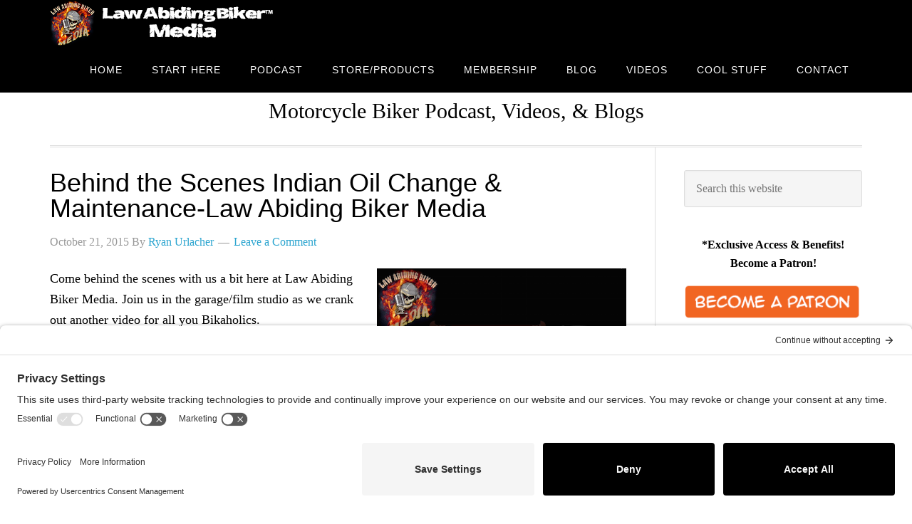

--- FILE ---
content_type: text/html; charset=UTF-8
request_url: https://www.lawabidingbiker.com/vlog16/
body_size: 20729
content:
<!DOCTYPE html>
<html lang="en-US">
<head >
<meta charset="UTF-8" />
<meta name="viewport" content="width=device-width, initial-scale=1" />
<meta name='robots' content='index, follow, max-image-preview:large, max-snippet:-1, max-video-preview:-1' />
<style>img:is([sizes="auto" i], [sizes^="auto," i]) { contain-intrinsic-size: 3000px 1500px }</style>
<!-- This site is optimized with the Yoast SEO plugin v26.6 - https://yoast.com/wordpress/plugins/seo/ -->
<title>Video-Behind the Scenes Indian Oil Change &amp; Maintenance</title>
<meta name="description" content="We had a 2014 Indian Chieftain on the motorcycle lift for you all. We were filming a complete maintenance, oil change, and safety inspection. We show you a" />
<link rel="canonical" href="https://www.lawabidingbiker.com/vlog16/" />
<meta property="og:locale" content="en_US" />
<meta property="og:type" content="article" />
<meta property="og:title" content="Video-Behind the Scenes Indian Oil Change &amp; Maintenance" />
<meta property="og:description" content="We had a 2014 Indian Chieftain on the motorcycle lift for you all. We were filming a complete maintenance, oil change, and safety inspection. We show you a" />
<meta property="og:url" content="https://www.lawabidingbiker.com/vlog16/" />
<meta property="og:site_name" content="Law Abiding Biker Podcast" />
<meta property="article:author" content="https://www.facebook.com/Scrappy587" />
<meta property="article:published_time" content="2015-10-21T18:36:53+00:00" />
<meta property="article:modified_time" content="2015-10-21T18:46:54+00:00" />
<meta property="og:image" content="https://www.lawabidingbiker.com/wp-content/uploads/2015/10/Behind-the-Scense-Film-Indian-Oil-Change.png" />
<meta property="og:image:width" content="350" />
<meta property="og:image:height" content="197" />
<meta property="og:image:type" content="image/png" />
<meta name="author" content="Ryan Urlacher" />
<meta name="twitter:card" content="summary_large_image" />
<meta name="twitter:creator" content="@https://twitter.com/scrappy587" />
<meta name="twitter:label1" content="Written by" />
<meta name="twitter:data1" content="Ryan Urlacher" />
<meta name="twitter:label2" content="Est. reading time" />
<meta name="twitter:data2" content="1 minute" />
<script type="application/ld+json" class="yoast-schema-graph">{"@context":"https://schema.org","@graph":[{"@type":"WebPage","@id":"https://www.lawabidingbiker.com/vlog16/","url":"https://www.lawabidingbiker.com/vlog16/","name":"Video-Behind the Scenes Indian Oil Change & Maintenance","isPartOf":{"@id":"https://www.lawabidingbiker.com/#website"},"primaryImageOfPage":{"@id":"https://www.lawabidingbiker.com/vlog16/#primaryimage"},"image":{"@id":"https://www.lawabidingbiker.com/vlog16/#primaryimage"},"thumbnailUrl":"https://www.lawabidingbiker.com/wp-content/uploads/2015/10/Behind-the-Scense-Film-Indian-Oil-Change.png","datePublished":"2015-10-21T18:36:53+00:00","dateModified":"2015-10-21T18:46:54+00:00","author":{"@id":"https://www.lawabidingbiker.com/#/schema/person/d414e7d86c4ba6773e24557fec9afad1"},"description":"We had a 2014 Indian Chieftain on the motorcycle lift for you all. We were filming a complete maintenance, oil change, and safety inspection. We show you a","breadcrumb":{"@id":"https://www.lawabidingbiker.com/vlog16/#breadcrumb"},"inLanguage":"en-US","potentialAction":[{"@type":"ReadAction","target":["https://www.lawabidingbiker.com/vlog16/"]}]},{"@type":"ImageObject","inLanguage":"en-US","@id":"https://www.lawabidingbiker.com/vlog16/#primaryimage","url":"https://www.lawabidingbiker.com/wp-content/uploads/2015/10/Behind-the-Scense-Film-Indian-Oil-Change.png","contentUrl":"https://www.lawabidingbiker.com/wp-content/uploads/2015/10/Behind-the-Scense-Film-Indian-Oil-Change.png","width":350,"height":197},{"@type":"BreadcrumbList","@id":"https://www.lawabidingbiker.com/vlog16/#breadcrumb","itemListElement":[{"@type":"ListItem","position":1,"name":"Home","item":"https://www.lawabidingbiker.com/"},{"@type":"ListItem","position":2,"name":"Behind the Scenes Indian Oil Change &#038; Maintenance-Law Abiding Biker Media"}]},{"@type":"WebSite","@id":"https://www.lawabidingbiker.com/#website","url":"https://www.lawabidingbiker.com/","name":"Law Abiding Biker Podcast","description":"Motorcycle Biker Podcast, Videos, &amp; Blogs","potentialAction":[{"@type":"SearchAction","target":{"@type":"EntryPoint","urlTemplate":"https://www.lawabidingbiker.com/?s={search_term_string}"},"query-input":{"@type":"PropertyValueSpecification","valueRequired":true,"valueName":"search_term_string"}}],"inLanguage":"en-US"},{"@type":"Person","@id":"https://www.lawabidingbiker.com/#/schema/person/d414e7d86c4ba6773e24557fec9afad1","name":"Ryan Urlacher","image":{"@type":"ImageObject","inLanguage":"en-US","@id":"https://www.lawabidingbiker.com/#/schema/person/image/","url":"https://secure.gravatar.com/avatar/fa3d6d2b1ef4673968197c8ebb30057e?s=96&r=g","contentUrl":"https://secure.gravatar.com/avatar/fa3d6d2b1ef4673968197c8ebb30057e?s=96&r=g","caption":"Ryan Urlacher"},"description":"Biker, podcaster, videographer, blogger, &amp; entrepreneur.","sameAs":["http://www.lawabidingbiker.com","https://www.facebook.com/Scrappy587","http://instagram.com/scrappy587","http://www.linkedin.com/in/ryanurlacher","https://x.com/https://twitter.com/scrappy587","http://www.youtube.com/scrappy587"],"url":"https://www.lawabidingbiker.com/author/hitech-redneck/"}]}</script>
<!-- / Yoast SEO plugin. -->
<link rel='dns-prefetch' href='//platform-api.sharethis.com' />
<link rel='dns-prefetch' href='//fonts.googleapis.com' />
<!-- <link rel='stylesheet' id='eleven40-pro-theme-css' href='https://www.lawabidingbiker.com/wp-content/themes/eleven40-pro/style.css?ver=2.2' type='text/css' media='all' /> -->
<!-- <link rel='stylesheet' id='wp-block-library-css' href='https://www.lawabidingbiker.com/wp-includes/css/dist/block-library/style.min.css?ver=6.7.4' type='text/css' media='all' /> -->
<link rel="stylesheet" type="text/css" href="//www.lawabidingbiker.com/wp-content/cache/wpfc-minified/kbi2fcjg/679rh.css" media="all"/>
<style id='powerpress-player-block-style-inline-css' type='text/css'>
</style>
<style id='classic-theme-styles-inline-css' type='text/css'>
/*! This file is auto-generated */
.wp-block-button__link{color:#fff;background-color:#32373c;border-radius:9999px;box-shadow:none;text-decoration:none;padding:calc(.667em + 2px) calc(1.333em + 2px);font-size:1.125em}.wp-block-file__button{background:#32373c;color:#fff;text-decoration:none}
</style>
<style id='global-styles-inline-css' type='text/css'>
:root{--wp--preset--aspect-ratio--square: 1;--wp--preset--aspect-ratio--4-3: 4/3;--wp--preset--aspect-ratio--3-4: 3/4;--wp--preset--aspect-ratio--3-2: 3/2;--wp--preset--aspect-ratio--2-3: 2/3;--wp--preset--aspect-ratio--16-9: 16/9;--wp--preset--aspect-ratio--9-16: 9/16;--wp--preset--color--black: #000000;--wp--preset--color--cyan-bluish-gray: #abb8c3;--wp--preset--color--white: #ffffff;--wp--preset--color--pale-pink: #f78da7;--wp--preset--color--vivid-red: #cf2e2e;--wp--preset--color--luminous-vivid-orange: #ff6900;--wp--preset--color--luminous-vivid-amber: #fcb900;--wp--preset--color--light-green-cyan: #7bdcb5;--wp--preset--color--vivid-green-cyan: #00d084;--wp--preset--color--pale-cyan-blue: #8ed1fc;--wp--preset--color--vivid-cyan-blue: #0693e3;--wp--preset--color--vivid-purple: #9b51e0;--wp--preset--gradient--vivid-cyan-blue-to-vivid-purple: linear-gradient(135deg,rgba(6,147,227,1) 0%,rgb(155,81,224) 100%);--wp--preset--gradient--light-green-cyan-to-vivid-green-cyan: linear-gradient(135deg,rgb(122,220,180) 0%,rgb(0,208,130) 100%);--wp--preset--gradient--luminous-vivid-amber-to-luminous-vivid-orange: linear-gradient(135deg,rgba(252,185,0,1) 0%,rgba(255,105,0,1) 100%);--wp--preset--gradient--luminous-vivid-orange-to-vivid-red: linear-gradient(135deg,rgba(255,105,0,1) 0%,rgb(207,46,46) 100%);--wp--preset--gradient--very-light-gray-to-cyan-bluish-gray: linear-gradient(135deg,rgb(238,238,238) 0%,rgb(169,184,195) 100%);--wp--preset--gradient--cool-to-warm-spectrum: linear-gradient(135deg,rgb(74,234,220) 0%,rgb(151,120,209) 20%,rgb(207,42,186) 40%,rgb(238,44,130) 60%,rgb(251,105,98) 80%,rgb(254,248,76) 100%);--wp--preset--gradient--blush-light-purple: linear-gradient(135deg,rgb(255,206,236) 0%,rgb(152,150,240) 100%);--wp--preset--gradient--blush-bordeaux: linear-gradient(135deg,rgb(254,205,165) 0%,rgb(254,45,45) 50%,rgb(107,0,62) 100%);--wp--preset--gradient--luminous-dusk: linear-gradient(135deg,rgb(255,203,112) 0%,rgb(199,81,192) 50%,rgb(65,88,208) 100%);--wp--preset--gradient--pale-ocean: linear-gradient(135deg,rgb(255,245,203) 0%,rgb(182,227,212) 50%,rgb(51,167,181) 100%);--wp--preset--gradient--electric-grass: linear-gradient(135deg,rgb(202,248,128) 0%,rgb(113,206,126) 100%);--wp--preset--gradient--midnight: linear-gradient(135deg,rgb(2,3,129) 0%,rgb(40,116,252) 100%);--wp--preset--font-size--small: 13px;--wp--preset--font-size--medium: 20px;--wp--preset--font-size--large: 36px;--wp--preset--font-size--x-large: 42px;--wp--preset--spacing--20: 0.44rem;--wp--preset--spacing--30: 0.67rem;--wp--preset--spacing--40: 1rem;--wp--preset--spacing--50: 1.5rem;--wp--preset--spacing--60: 2.25rem;--wp--preset--spacing--70: 3.38rem;--wp--preset--spacing--80: 5.06rem;--wp--preset--shadow--natural: 6px 6px 9px rgba(0, 0, 0, 0.2);--wp--preset--shadow--deep: 12px 12px 50px rgba(0, 0, 0, 0.4);--wp--preset--shadow--sharp: 6px 6px 0px rgba(0, 0, 0, 0.2);--wp--preset--shadow--outlined: 6px 6px 0px -3px rgba(255, 255, 255, 1), 6px 6px rgba(0, 0, 0, 1);--wp--preset--shadow--crisp: 6px 6px 0px rgba(0, 0, 0, 1);}:where(.is-layout-flex){gap: 0.5em;}:where(.is-layout-grid){gap: 0.5em;}body .is-layout-flex{display: flex;}.is-layout-flex{flex-wrap: wrap;align-items: center;}.is-layout-flex > :is(*, div){margin: 0;}body .is-layout-grid{display: grid;}.is-layout-grid > :is(*, div){margin: 0;}:where(.wp-block-columns.is-layout-flex){gap: 2em;}:where(.wp-block-columns.is-layout-grid){gap: 2em;}:where(.wp-block-post-template.is-layout-flex){gap: 1.25em;}:where(.wp-block-post-template.is-layout-grid){gap: 1.25em;}.has-black-color{color: var(--wp--preset--color--black) !important;}.has-cyan-bluish-gray-color{color: var(--wp--preset--color--cyan-bluish-gray) !important;}.has-white-color{color: var(--wp--preset--color--white) !important;}.has-pale-pink-color{color: var(--wp--preset--color--pale-pink) !important;}.has-vivid-red-color{color: var(--wp--preset--color--vivid-red) !important;}.has-luminous-vivid-orange-color{color: var(--wp--preset--color--luminous-vivid-orange) !important;}.has-luminous-vivid-amber-color{color: var(--wp--preset--color--luminous-vivid-amber) !important;}.has-light-green-cyan-color{color: var(--wp--preset--color--light-green-cyan) !important;}.has-vivid-green-cyan-color{color: var(--wp--preset--color--vivid-green-cyan) !important;}.has-pale-cyan-blue-color{color: var(--wp--preset--color--pale-cyan-blue) !important;}.has-vivid-cyan-blue-color{color: var(--wp--preset--color--vivid-cyan-blue) !important;}.has-vivid-purple-color{color: var(--wp--preset--color--vivid-purple) !important;}.has-black-background-color{background-color: var(--wp--preset--color--black) !important;}.has-cyan-bluish-gray-background-color{background-color: var(--wp--preset--color--cyan-bluish-gray) !important;}.has-white-background-color{background-color: var(--wp--preset--color--white) !important;}.has-pale-pink-background-color{background-color: var(--wp--preset--color--pale-pink) !important;}.has-vivid-red-background-color{background-color: var(--wp--preset--color--vivid-red) !important;}.has-luminous-vivid-orange-background-color{background-color: var(--wp--preset--color--luminous-vivid-orange) !important;}.has-luminous-vivid-amber-background-color{background-color: var(--wp--preset--color--luminous-vivid-amber) !important;}.has-light-green-cyan-background-color{background-color: var(--wp--preset--color--light-green-cyan) !important;}.has-vivid-green-cyan-background-color{background-color: var(--wp--preset--color--vivid-green-cyan) !important;}.has-pale-cyan-blue-background-color{background-color: var(--wp--preset--color--pale-cyan-blue) !important;}.has-vivid-cyan-blue-background-color{background-color: var(--wp--preset--color--vivid-cyan-blue) !important;}.has-vivid-purple-background-color{background-color: var(--wp--preset--color--vivid-purple) !important;}.has-black-border-color{border-color: var(--wp--preset--color--black) !important;}.has-cyan-bluish-gray-border-color{border-color: var(--wp--preset--color--cyan-bluish-gray) !important;}.has-white-border-color{border-color: var(--wp--preset--color--white) !important;}.has-pale-pink-border-color{border-color: var(--wp--preset--color--pale-pink) !important;}.has-vivid-red-border-color{border-color: var(--wp--preset--color--vivid-red) !important;}.has-luminous-vivid-orange-border-color{border-color: var(--wp--preset--color--luminous-vivid-orange) !important;}.has-luminous-vivid-amber-border-color{border-color: var(--wp--preset--color--luminous-vivid-amber) !important;}.has-light-green-cyan-border-color{border-color: var(--wp--preset--color--light-green-cyan) !important;}.has-vivid-green-cyan-border-color{border-color: var(--wp--preset--color--vivid-green-cyan) !important;}.has-pale-cyan-blue-border-color{border-color: var(--wp--preset--color--pale-cyan-blue) !important;}.has-vivid-cyan-blue-border-color{border-color: var(--wp--preset--color--vivid-cyan-blue) !important;}.has-vivid-purple-border-color{border-color: var(--wp--preset--color--vivid-purple) !important;}.has-vivid-cyan-blue-to-vivid-purple-gradient-background{background: var(--wp--preset--gradient--vivid-cyan-blue-to-vivid-purple) !important;}.has-light-green-cyan-to-vivid-green-cyan-gradient-background{background: var(--wp--preset--gradient--light-green-cyan-to-vivid-green-cyan) !important;}.has-luminous-vivid-amber-to-luminous-vivid-orange-gradient-background{background: var(--wp--preset--gradient--luminous-vivid-amber-to-luminous-vivid-orange) !important;}.has-luminous-vivid-orange-to-vivid-red-gradient-background{background: var(--wp--preset--gradient--luminous-vivid-orange-to-vivid-red) !important;}.has-very-light-gray-to-cyan-bluish-gray-gradient-background{background: var(--wp--preset--gradient--very-light-gray-to-cyan-bluish-gray) !important;}.has-cool-to-warm-spectrum-gradient-background{background: var(--wp--preset--gradient--cool-to-warm-spectrum) !important;}.has-blush-light-purple-gradient-background{background: var(--wp--preset--gradient--blush-light-purple) !important;}.has-blush-bordeaux-gradient-background{background: var(--wp--preset--gradient--blush-bordeaux) !important;}.has-luminous-dusk-gradient-background{background: var(--wp--preset--gradient--luminous-dusk) !important;}.has-pale-ocean-gradient-background{background: var(--wp--preset--gradient--pale-ocean) !important;}.has-electric-grass-gradient-background{background: var(--wp--preset--gradient--electric-grass) !important;}.has-midnight-gradient-background{background: var(--wp--preset--gradient--midnight) !important;}.has-small-font-size{font-size: var(--wp--preset--font-size--small) !important;}.has-medium-font-size{font-size: var(--wp--preset--font-size--medium) !important;}.has-large-font-size{font-size: var(--wp--preset--font-size--large) !important;}.has-x-large-font-size{font-size: var(--wp--preset--font-size--x-large) !important;}
:where(.wp-block-post-template.is-layout-flex){gap: 1.25em;}:where(.wp-block-post-template.is-layout-grid){gap: 1.25em;}
:where(.wp-block-columns.is-layout-flex){gap: 2em;}:where(.wp-block-columns.is-layout-grid){gap: 2em;}
:root :where(.wp-block-pullquote){font-size: 1.5em;line-height: 1.6;}
</style>
<!-- <link rel='stylesheet' id='sps_front_css-css' href='https://www.lawabidingbiker.com/wp-content/plugins/sync-post-with-other-site/assets/css/sps_front_style.css?rand=80&#038;ver=1.9.1' type='text/css' media='all' /> -->
<!-- <link rel='stylesheet' id='dashicons-css' href='https://www.lawabidingbiker.com/wp-includes/css/dashicons.min.css?ver=6.7.4' type='text/css' media='all' /> -->
<!-- <link rel='stylesheet' id='simple-social-icons-font-css' href='https://www.lawabidingbiker.com/wp-content/plugins/simple-social-icons/css/style.css?ver=4.0.0' type='text/css' media='all' /> -->
<!-- <link rel='stylesheet' id='wp_review-style-css' href='https://www.lawabidingbiker.com/wp-content/plugins/wp-review/public/css/wp-review.css?ver=5.3.5' type='text/css' media='all' /> -->
<!-- <link rel='stylesheet' id='__EPYT__style-css' href='https://www.lawabidingbiker.com/wp-content/plugins/youtube-embed-plus-pro/styles/ytprefs.min.css?ver=14.2.3.3' type='text/css' media='all' /> -->
<link rel="stylesheet" type="text/css" href="//www.lawabidingbiker.com/wp-content/cache/wpfc-minified/lbehq83n/2b2g6.css" media="all"/>
<style id='__EPYT__style-inline-css' type='text/css'>
.epyt-gallery-thumb {
width: 33.333%;
}
</style>
<!-- <link rel='stylesheet' id='__disptype__-css' href='https://www.lawabidingbiker.com/wp-content/plugins/youtube-embed-plus-pro/scripts/lity.min.css?ver=14.2.3.3' type='text/css' media='all' /> -->
<style>.lity{z-index:9990;position:fixed;top:0;right:0;bottom:0;left:0;white-space:nowrap;background:#0b0b0b;background:rgba(0,0,0,0.9);outline:none!important;opacity:0;-webkit-transition:opacity .3s ease;-o-transition:opacity .3s ease;transition:opacity .3s ease}.lity.lity-opened{opacity:1}.lity.lity-closed{opacity:0}.lity *{-webkit-box-sizing:border-box;-moz-box-sizing:border-box;box-sizing:border-box}.lity-wrap{z-index:9990;position:fixed;top:0;right:0;bottom:0;left:0;text-align:center;outline:none!important}.lity-wrap:before{content:'';display:inline-block;height:100%;vertical-align:middle;margin-right:-0.25em}.lity-loader{z-index:9991;color:#fff;position:absolute;top:50%;margin-top:-0.8em;width:100%;text-align:center;font-size:14px;font-family:Arial,Helvetica,sans-serif;opacity:0;-webkit-transition:opacity .3s ease;-o-transition:opacity .3s ease;transition:opacity .3s ease}.lity-loading .lity-loader{opacity:1}.lity-container{z-index:9992;position:relative;text-align:left;vertical-align:middle;display:inline-block;white-space:normal;max-width:100%;max-height:100%;outline:none!important}.lity-content{z-index:9993;width:100%;-webkit-transform:scale(1);-ms-transform:scale(1);-o-transform:scale(1);transform:scale(1);-webkit-transition:-webkit-transform .3s ease;-o-transition:-o-transform .3s ease;transition:transform .3s ease}.lity-loading .lity-content,.lity-closed .lity-content{-webkit-transform:scale(0.8);-ms-transform:scale(0.8);-o-transform:scale(0.8);transform:scale(0.8)}.lity-content:after{content:'';position:absolute;left:0;top:0;bottom:0;display:block;right:0;width:auto;height:auto;z-index:-1;-webkit-box-shadow:0 0 8px rgba(0,0,0,0.6);box-shadow:0 0 8px rgba(0,0,0,0.6)}.lity-close{z-index:9994;width:35px;height:35px;position:fixed;right:0;top:0;-webkit-appearance:none;cursor:pointer;text-decoration:none;text-align:center;padding:0;color:#fff;font-style:normal;font-size:35px;font-family:Arial,Baskerville,monospace;line-height:35px;text-shadow:0 1px 2px rgba(0,0,0,0.6);border:0;background:0;outline:0;-webkit-box-shadow:none;box-shadow:none}.lity-close::-moz-focus-inner{border:0;padding:0}.lity-close:hover,.lity-close:focus,.lity-close:active,.lity-close:visited{text-decoration:none;text-align:center;padding:0;color:#fff;font-style:normal;font-size:35px;font-family:Arial,Baskerville,monospace;line-height:35px;text-shadow:0 1px 2px rgba(0,0,0,0.6);border:0;background:0;outline:0;-webkit-box-shadow:none;box-shadow:none}.lity-close:active{top:1px}.lity-image img{max-width:100%;display:block;line-height:0;border:0}.lity-iframe .lity-container{width:100%;max-width:964px}.lity-iframe-container{width:100%;height:0;padding-top:56.25%;overflow:auto;pointer-events:auto;-webkit-transform:translateZ(0);transform:translateZ(0);-webkit-overflow-scrolling:touch}.lity-iframe-container iframe{position:absolute;display:block;top:0;left:0;width:100%;height:100%;-webkit-box-shadow:0 0 8px rgba(0,0,0,0.6);box-shadow:0 0 8px rgba(0,0,0,0.6);background:#000}.lity-hide{display:none}</style>
<link rel="https://api.w.org/" href="https://www.lawabidingbiker.com/wp-json/" /><link rel="alternate" title="JSON" type="application/json" href="https://www.lawabidingbiker.com/wp-json/wp/v2/posts/8638" /><link rel="EditURI" type="application/rsd+xml" title="RSD" href="https://www.lawabidingbiker.com/xmlrpc.php?rsd" />
<meta name="generator" content="WordPress 6.7.4" />
<link rel='shortlink' href='https://www.lawabidingbiker.com/?p=8638' />
<link rel="alternate" title="oEmbed (JSON)" type="application/json+oembed" href="https://www.lawabidingbiker.com/wp-json/oembed/1.0/embed?url=https%3A%2F%2Fwww.lawabidingbiker.com%2Fvlog16%2F" />
<link rel="alternate" title="oEmbed (XML)" type="text/xml+oembed" href="https://www.lawabidingbiker.com/wp-json/oembed/1.0/embed?url=https%3A%2F%2Fwww.lawabidingbiker.com%2Fvlog16%2F&#038;format=xml" />
<link rel="preconnect" href="//privacy-proxy.usercentrics.eu">
<link rel="preload" href="//privacy-proxy.usercentrics.eu/latest/uc-block.bundle.js" as="script">
<script>
(function(i,s,o,g,r,a,m){i['GoogleAnalyticsObject']=r;i[r]=i[r]||function(){
(i[r].q=i[r].q||[]).push(arguments)},i[r].l=1*new Date();a=s.createElement(o),
m=s.getElementsByTagName(o)[0];a.async=1;a.src=g;m.parentNode.insertBefore(a,m)
})(window,document,'script','//www.google-analytics.com/analytics.js','ga');
ga('create', 'UA-39508132-1', 'auto');
ga('send', 'pageview');
</script>
<meta name="google-site-verification" content="wqAlDqyd84GeUhwT5qHrP5hcXeG95ii7Ecw6knis5eA" />
<meta name="www.happy-trail.com-site-verification" content="ddd5b169f51a376006488679a7c59219" /><style type="text/css">.site-header .title-area { background: url(https://www.lawabidingbiker.com/wp-content/uploads/2019/03/Website-Banner.png) no-repeat !important; }</style>
<!-- Meta Pixel Code -->
<script type='text/javascript'>
!function(f,b,e,v,n,t,s){if(f.fbq)return;n=f.fbq=function(){n.callMethod?
n.callMethod.apply(n,arguments):n.queue.push(arguments)};if(!f._fbq)f._fbq=n;
n.push=n;n.loaded=!0;n.version='2.0';n.queue=[];t=b.createElement(e);t.async=!0;
t.src=v;s=b.getElementsByTagName(e)[0];s.parentNode.insertBefore(t,s)}(window,
document,'script','https://connect.facebook.net/en_US/fbevents.js');
</script>
<!-- End Meta Pixel Code -->
<script type='text/javascript'>var url = window.location.origin + '?ob=open-bridge';
fbq('set', 'openbridge', '518580309022022', url);
fbq('init', '518580309022022', {}, {
"agent": "wordpress-6.7.4-4.1.5"
})</script><script type='text/javascript'>
fbq('track', 'PageView', []);
</script><meta name="generator" content="Powered by WPBakery Page Builder - drag and drop page builder for WordPress."/>
<link rel="icon" href="https://www.lawabidingbiker.com/wp-content/uploads/2019/03/cropped-LAW-ABIDING-BIKER-MIDIA-LOGO-750-copy-1-32x32.jpg" sizes="32x32" />
<link rel="icon" href="https://www.lawabidingbiker.com/wp-content/uploads/2019/03/cropped-LAW-ABIDING-BIKER-MIDIA-LOGO-750-copy-1-192x192.jpg" sizes="192x192" />
<link rel="apple-touch-icon" href="https://www.lawabidingbiker.com/wp-content/uploads/2019/03/cropped-LAW-ABIDING-BIKER-MIDIA-LOGO-750-copy-1-180x180.jpg" />
<meta name="msapplication-TileImage" content="https://www.lawabidingbiker.com/wp-content/uploads/2019/03/cropped-LAW-ABIDING-BIKER-MIDIA-LOGO-750-copy-1-270x270.jpg" />
<noscript><style> .wpb_animate_when_almost_visible { opacity: 1; }</style></noscript></head>
<body class="post-template-default single single-post postid-8638 single-format-standard custom-header header-image header-full-width content-sidebar genesis-breadcrumbs-hidden genesis-footer-widgets-visible eleven40-pro-blue wpb-js-composer js-comp-ver-8.7.2 vc_responsive">
<!-- Meta Pixel Code -->
<noscript>
<img height="1" width="1" style="display:none" alt="fbpx"
src="https://www.facebook.com/tr?id=518580309022022&ev=PageView&noscript=1" />
</noscript>
<!-- End Meta Pixel Code -->
<div class="site-container"><header class="site-header"><div class="wrap"><div class="title-area"><p class="site-title"><a href="https://www.lawabidingbiker.com/">Law Abiding Biker Podcast</a></p></div><nav class="nav-primary" aria-label="Main"><div class="wrap"><ul id="menu-official-main-menu" class="menu genesis-nav-menu menu-primary"><li id="menu-item-1062" class="menu-item menu-item-type-custom menu-item-object-custom menu-item-home menu-item-1062"><a href="https://www.lawabidingbiker.com/"><span >Home</span></a></li>
<li id="menu-item-4030" class="menu-item menu-item-type-post_type menu-item-object-page menu-item-4030"><a href="https://www.lawabidingbiker.com/getstarted/"><span >Start Here</span></a></li>
<li id="menu-item-1173" class="menu-item menu-item-type-taxonomy menu-item-object-category menu-item-has-children menu-item-1173"><a href="https://www.lawabidingbiker.com/category/podcast/"><span >Podcast</span></a>
<ul class="sub-menu">
<li id="menu-item-5245" class="menu-item menu-item-type-taxonomy menu-item-object-category menu-item-5245"><a href="https://www.lawabidingbiker.com/category/podcast/"><span >Podcast</span></a></li>
<li id="menu-item-10317" class="menu-item menu-item-type-post_type menu-item-object-page menu-item-10317"><a href="https://www.lawabidingbiker.com/app/"><span >Get Our App</span></a></li>
<li id="menu-item-17896" class="menu-item menu-item-type-post_type menu-item-object-page menu-item-17896"><a href="https://www.lawabidingbiker.com/app/"><span >Other Podcast Apps</span></a></li>
<li id="menu-item-5244" class="menu-item menu-item-type-post_type menu-item-object-page menu-item-5244"><a href="https://www.lawabidingbiker.com/live/"><span >Listen LIVE!</span></a></li>
<li id="menu-item-5866" class="menu-item menu-item-type-post_type menu-item-object-page menu-item-5866"><a href="https://www.lawabidingbiker.com/poems/"><span >Poems-Monologues</span></a></li>
</ul>
</li>
<li id="menu-item-2088" class="menu-item menu-item-type-post_type menu-item-object-page menu-item-has-children menu-item-2088"><a href="https://www.lawabidingbiker.com/products/"><span >Store/Products</span></a>
<ul class="sub-menu">
<li id="menu-item-5770" class="menu-item menu-item-type-post_type menu-item-object-page menu-item-5770"><a href="https://www.lawabidingbiker.com/buyvideos/"><span >Streaming Videos (On Demand)</span></a></li>
<li id="menu-item-7177" class="menu-item menu-item-type-custom menu-item-object-custom menu-item-7177"><a href="http://shop.lawabidingbiker.com"><span >Official Store (Physical Products)</span></a></li>
<li id="menu-item-17917" class="menu-item menu-item-type-custom menu-item-object-custom menu-item-17917"><a href="https://shop.lawabidingbiker.com/collections/supportgear"><span >Support Gear</span></a></li>
</ul>
</li>
<li id="menu-item-17897" class="menu-item menu-item-type-custom menu-item-object-custom menu-item-17897"><a href="https://www.patreon.com/lawabidingbiker"><span >Membership</span></a></li>
<li id="menu-item-1208" class="menu-item menu-item-type-taxonomy menu-item-object-category menu-item-has-children menu-item-1208"><a href="https://www.lawabidingbiker.com/category/blog/"><span >Blog</span></a>
<ul class="sub-menu">
<li id="menu-item-1971" class="menu-item menu-item-type-taxonomy menu-item-object-category menu-item-1971"><a href="https://www.lawabidingbiker.com/category/blog/"><span >Blog</span></a></li>
<li id="menu-item-1972" class="menu-item menu-item-type-taxonomy menu-item-object-category menu-item-1972"><a href="https://www.lawabidingbiker.com/category/blog/review/"><span >Review</span></a></li>
<li id="menu-item-1974" class="menu-item menu-item-type-taxonomy menu-item-object-category current-post-ancestor current-menu-parent current-post-parent menu-item-1974"><a href="https://www.lawabidingbiker.com/category/video-2/"><span >Video</span></a></li>
<li id="menu-item-1975" class="menu-item menu-item-type-taxonomy menu-item-object-category current-post-ancestor current-menu-parent current-post-parent menu-item-1975"><a href="https://www.lawabidingbiker.com/category/vlog/"><span >VLOG</span></a></li>
</ul>
</li>
<li id="menu-item-3908" class="menu-item menu-item-type-post_type menu-item-object-page menu-item-has-children menu-item-3908"><a href="https://www.lawabidingbiker.com/videos/"><span >Videos</span></a>
<ul class="sub-menu">
<li id="menu-item-14525" class="menu-item menu-item-type-custom menu-item-object-custom menu-item-14525"><a href="https://goo.gl/EtxUnW"><span >YouTube Channel</span></a></li>
<li id="menu-item-3903" class="menu-item menu-item-type-post_type menu-item-object-page menu-item-3903"><a href="https://www.lawabidingbiker.com/freevideos/"><span >Free Videos</span></a></li>
<li id="menu-item-5771" class="menu-item menu-item-type-post_type menu-item-object-page menu-item-5771"><a href="https://www.lawabidingbiker.com/buyvideos/"><span >Purchase Videos (Premium On Demand)</span></a></li>
<li id="menu-item-17905" class="menu-item menu-item-type-post_type menu-item-object-page menu-item-17905"><a href="https://www.lawabidingbiker.com/videohelp/"><span >Video Purchase Support</span></a></li>
<li id="menu-item-14210" class="menu-item menu-item-type-post_type menu-item-object-page menu-item-14210"><a href="https://www.lawabidingbiker.com/motorcycle-documentary-films/"><span >Documentary Films</span></a></li>
<li id="menu-item-1976" class="menu-item menu-item-type-taxonomy menu-item-object-category current-post-ancestor current-menu-parent current-post-parent menu-item-1976"><a href="https://www.lawabidingbiker.com/category/vlog/"><span >VLOG</span></a></li>
</ul>
</li>
<li id="menu-item-3850" class="menu-item menu-item-type-post_type menu-item-object-page menu-item-has-children menu-item-3850"><a href="https://www.lawabidingbiker.com/coolstuff/"><span >Cool Stuff</span></a>
<ul class="sub-menu">
<li id="menu-item-3944" class="menu-item menu-item-type-post_type menu-item-object-page menu-item-has-children menu-item-3944"><a href="https://www.lawabidingbiker.com/supportlab/"><span >Support Us Here</span></a>
<ul class="sub-menu">
<li id="menu-item-4092" class="menu-item menu-item-type-custom menu-item-object-custom menu-item-4092"><a href="https://www.paypal.com/cgi-bin/webscr?cmd=_s-xclick&#038;hosted_button_id=V4V4883KJ5NUG"><span >Donation</span></a></li>
<li id="menu-item-3946" class="menu-item menu-item-type-custom menu-item-object-custom menu-item-3946"><a href="https://www.patreon.com/lawabidingbiker"><span >Membership &#038; Benefits</span></a></li>
<li id="menu-item-3943" class="menu-item menu-item-type-post_type menu-item-object-page menu-item-3943"><a href="https://www.lawabidingbiker.com/products/"><span >Products</span></a></li>
<li id="menu-item-7441" class="menu-item menu-item-type-custom menu-item-object-custom menu-item-7441"><a href="https://shop.lawabidingbiker.com/collections/supportgear"><span >Support Gear</span></a></li>
<li id="menu-item-3942" class="menu-item menu-item-type-post_type menu-item-object-page menu-item-3942"><a href="https://www.lawabidingbiker.com/affiliatelinks/"><span >Affiliate Links-Make Purchases</span></a></li>
<li id="menu-item-9095" class="menu-item menu-item-type-post_type menu-item-object-page menu-item-9095"><a href="https://www.lawabidingbiker.com/officialsponsors/"><span >Current Sponsors</span></a></li>
<li id="menu-item-3940" class="menu-item menu-item-type-post_type menu-item-object-page menu-item-3940"><a href="https://www.lawabidingbiker.com/sponsorship/"><span >Sponsorship/Affiliate/Partner Inquiry</span></a></li>
</ul>
</li>
<li id="menu-item-17895" class="menu-item menu-item-type-post_type menu-item-object-page menu-item-17895"><a href="https://www.lawabidingbiker.com/app/"><span >Get Our App</span></a></li>
<li id="menu-item-3073" class="menu-item menu-item-type-post_type menu-item-object-page menu-item-3073"><a href="https://www.lawabidingbiker.com/emailclub/"><span >Email Club</span></a></li>
<li id="menu-item-3956" class="menu-item menu-item-type-post_type menu-item-object-page menu-item-3956"><a href="https://www.lawabidingbiker.com/photos/"><span >Photos</span></a></li>
<li id="menu-item-3927" class="menu-item menu-item-type-post_type menu-item-object-page menu-item-3927"><a href="https://www.lawabidingbiker.com/clubs/"><span >Biker Clubs</span></a></li>
<li id="menu-item-5865" class="menu-item menu-item-type-post_type menu-item-object-page menu-item-5865"><a href="https://www.lawabidingbiker.com/poems/"><span >Poems-Monologues</span></a></li>
</ul>
</li>
<li id="menu-item-1133" class="menu-item menu-item-type-post_type menu-item-object-page menu-item-1133"><a href="https://www.lawabidingbiker.com/contact/"><span >Contact</span></a></li>
</ul></div></nav></div></header><div class="site-inner"><div class="wrap"><p class="site-description">Motorcycle Biker Podcast, Videos, &amp; Blogs</p><div class="content-sidebar-wrap"><main class="content"><article class="post-8638 post type-post status-publish format-standard has-post-thumbnail category-video-2 category-vlog tag-behind-the-scenes tag-free-video tag-video entry" aria-label="Behind the Scenes Indian Oil Change &#038; Maintenance-Law Abiding Biker Media"><header class="entry-header"><h1 class="entry-title">Behind the Scenes Indian Oil Change &#038; Maintenance-Law Abiding Biker Media</h1>
<p class="entry-meta"><time class="entry-time">October 21, 2015</time> By <span class="entry-author"><a href="https://www.lawabidingbiker.com/author/hitech-redneck/" class="entry-author-link" rel="author"><span class="entry-author-name">Ryan Urlacher</span></a></span> <span class="entry-comments-link"><a href="https://www.lawabidingbiker.com/vlog16/#respond">Leave a Comment</a></span> </p></header><div class="entry-content"><p><a href="https://youtu.be/hMnAU7Dm_JI"><img decoding="async" class="alignright wp-image-8640 size-full" src="https://www.lawabidingbiker.com/wp-content/uploads/2015/10/Behind-the-Scense-Film-Indian-Oil-Change.png" alt="Behind the Scense Film Indian Oil Change" width="350" height="197" srcset="https://www.lawabidingbiker.com/wp-content/uploads/2015/10/Behind-the-Scense-Film-Indian-Oil-Change.png 350w, https://www.lawabidingbiker.com/wp-content/uploads/2015/10/Behind-the-Scense-Film-Indian-Oil-Change-300x169.png 300w" sizes="(max-width: 350px) 100vw, 350px" /></a>Come behind the scenes with us a bit here at Law Abiding Biker Media. Join us in the garage/film studio as we crank out another video for all you Bikaholics.</p>
<p>We had a 2014 Indian Chieftain on the motorcycle lift for you all. We were filming a complete maintenance, oil change, and safety inspection.</p>
<p>We show you a bit about all the work that goes on behind our videos along with the cameras and lighting. We started years ago with nothing more than a handheld camcorder.</p>
<p>With a ton of hard work and support from the community we have much more professional equipment now to film & edit videos.</p>
<p>The Indian Maintenance Video will be out in the near future and you can check below for availability.</p>
<ul>
<li><a href="https://www.lawabidingbiker.com/indianmaintenance" target="_blank">Indian Motorcycle Oil Change & Maintenance Video</a> (may not be available yet, so check back)</li>
</ul>
<p><iframe src="https://www.youtube.com/embed/hMnAU7Dm_JI" width="853" height="480" frameborder="0" allowfullscreen="allowfullscreen"></iframe><!-- Simple Share Buttons Adder (8.5.3) simplesharebuttons.com --></p>
<div class="ssba-modern-2 ssba ssbp-wrap aligncenter ssbp--theme-1">
<div style="text-align:center"><span class="ssba-share-text">Share this&#8230;</span></p>
<ul class="ssbp-list">
<li class='ssbp-li--facebook'><a data-site="facebook" class="ssba_facebook_share ssba_share_link ssbp-facebook ssbp-btn" href="https://www.facebook.com/sharer.php?t=Behind the Scenes Indian Oil Change &#038; Maintenance-Law Abiding Biker Media&#038;u=https://www.lawabidingbiker.com/vlog16/"  target=_blank  style="color:#4267B2; background-color: #4267B2; height: 60px; width: 60px; " ><span><svg xmlns="http://www.w3.org/2000/svg" fill="#fff" preserveAspectRatio="xMidYMid meet" height="1em" width="1em" viewBox="0 0 40 40">
<g>
<path d="m21.7 16.7h5v5h-5v11.6h-5v-11.6h-5v-5h5v-2.1c0-2 0.6-4.5 1.8-5.9 1.3-1.3 2.8-2 4.7-2h3.5v5h-3.5c-0.9 0-1.5 0.6-1.5 1.5v3.5z"></path>
</g>
</svg></p>
<p></span><span class="color-icon"><svg xmlns="http://www.w3.org/2000/svg" width="16" height="28" viewBox="0 0 16 28">
<path fill="#3B5998" d="M10.7,10.7 L15.7,10.7 L15.7,15.7 L10.7,15.7 L10.7,27.3 L5.7,27.3 L5.7,15.7 L0.7,15.7 L0.7,10.7 L5.7,10.7 L5.7,8.6 C5.7,6.6 6.3,4.1 7.5,2.7 C8.8,1.4 10.3,0.7 12.2,0.7 L15.7,0.7 L15.7,5.7 L12.2,5.7 C11.3,5.7 10.7,6.3 10.7,7.2 L10.7,10.7 Z"/>
</svg><br />
</span></p>
<div title="Facebook" class="ssbp-text">Facebook</div>
<p></a></li>
<li class='ssbp-li--twitter'><a data-site="twitter" class="ssba_twitter_share ssba_share_link ssbp-twitter ssbp-btn" href="https://twitter.com/intent/tweet?text=Behind the Scenes Indian Oil Change &#038; Maintenance-Law Abiding Biker Media&#038;url=https://www.lawabidingbiker.com/vlog16/&#038;via="  target=_blank  style="color:#000000; background-color: #000000; height: 60px; width: 60px; " ><span><svg width="25" height="25" viewBox="0 0 25 25" fill="none" xmlns="http://www.w3.org/2000/svg">
<rect width="25" height="25" />
<path d="M14.4821 11.6218L21.0389 4H19.4852L13.7919 10.6179L9.24467 4H4L10.8763 14.0074L4 22H5.55385L11.5661 15.0113L16.3683 22H21.613L14.4821 11.6218ZM6.11371 5.16972H8.50031L19.4859 20.8835H17.0993L6.11371 5.16972Z" fill="white"/>
</svg><br />
</span><span class="color-icon"><svg width="25" height="25" viewBox="0 0 25 25" fill="none" xmlns="http://www.w3.org/2000/svg">
<rect width="25" height="25" />
<path d="M14.4821 11.6218L21.0389 4H19.4852L13.7919 10.6179L9.24467 4H4L10.8763 14.0074L4 22H5.55385L11.5661 15.0113L16.3683 22H21.613L14.4821 11.6218ZM6.11371 5.16972H8.50031L19.4859 20.8835H17.0993L6.11371 5.16972Z" fill="#000000"/>
</svg><br />
</span></p>
<div title="Twitter" class="ssbp-text">Twitter</div>
<p></a></li>
<li class='ssbp-li--linkedin'><a data-site="linkedin" class="ssba_linkedin_share ssba_share_link ssbp-linkedin ssbp-btn" href="https://www.linkedin.com/shareArticle?title=Behind the Scenes Indian Oil Change &#038; Maintenance-Law Abiding Biker Media&#038;url=https://www.lawabidingbiker.com/vlog16/"  target=_blank  style="color:#0077b5; background-color: #0077b5; height: 60px; width: 60px; " ><span><svg xmlns="http://www.w3.org/2000/svg" fill="#fff" preserveAspectRatio="xMidYMid meet" height="1em" width="1em" viewBox="0 0 40 40">
<g>
<path d="m13.3 31.7h-5v-16.7h5v16.7z m18.4 0h-5v-8.9c0-2.4-0.9-3.5-2.5-3.5-1.3 0-2.1 0.6-2.5 1.9v10.5h-5s0-15 0-16.7h3.9l0.3 3.3h0.1c1-1.6 2.7-2.8 4.9-2.8 1.7 0 3.1 0.5 4.2 1.7 1 1.2 1.6 2.8 1.6 5.1v9.4z m-18.3-20.9c0 1.4-1.1 2.5-2.6 2.5s-2.5-1.1-2.5-2.5 1.1-2.5 2.5-2.5 2.6 1.2 2.6 2.5z"></path>
</g>
</svg></p>
<p></span><span class="color-icon"><svg xmlns="http://www.w3.org/2000/svg" xmlns:xlink="http://www.w3.org/1999/xlink" width="50px" height="50px" viewBox="0 0 50 50" version="1.1">
<g id="surface97807">
<path style=" stroke:none;fill-rule:nonzero;fill:rgb(0%,46.666667%,70.980392%);fill-opacity:1;" d="M 8 3.007812 C 4.53125 3.007812 2.007812 5.089844 2.007812 7.949219 C 2.007812 10.820312 4.589844 12.988281 8 12.988281 C 11.46875 12.988281 13.988281 10.871094 13.988281 7.890625 C 13.832031 5.019531 11.359375 3.007812 8 3.007812 Z M 3 15 C 2.449219 15 2 15.449219 2 16 L 2 45 C 2 45.550781 2.449219 46 3 46 L 13 46 C 13.550781 46 14 45.550781 14 45 L 14 16 C 14 15.449219 13.550781 15 13 15 Z M 18 15 C 17.449219 15 17 15.449219 17 16 L 17 45 C 17 45.550781 17.449219 46 18 46 L 27 46 C 27.550781 46 28 45.550781 28 45 L 28 29.5 C 28 27.128906 29.820312 25.199219 32.140625 25.019531 C 32.261719 25 32.378906 25 32.5 25 C 32.621094 25 32.738281 25 32.859375 25.019531 C 35.179688 25.199219 37 27.128906 37 29.5 L 37 45 C 37 45.550781 37.449219 46 38 46 L 47 46 C 47.550781 46 48 45.550781 48 45 L 48 28 C 48 21.53125 44.527344 15 36.789062 15 C 33.269531 15 30.609375 16.359375 29 17.488281 L 29 16 C 29 15.449219 28.550781 15 28 15 Z M 18 15 "/>
</g>
</svg><br />
</span></p>
<div title="Linkedin" class="ssbp-text">Linkedin</div>
<p></a></li>
<li class='ssbp-li--email'><a data-site="email" class="ssba_email_share ssba_share_link ssbp-email ssbp-btn" href="mailto:?subject=Behind the Scenes Indian Oil Change &#038; Maintenance-Law Abiding Biker Media&#038;body=https://www.lawabidingbiker.com/vlog16/"  target=_blank  style="color:#7d7d7d; background-color: #7d7d7d; height: 60px; width: 60px; " ><span><svg xmlns="http://www.w3.org/2000/svg" fill="#fff" preserveAspectRatio="xMidYMid meet" height="1em" width="1em" viewBox="0 0 40 40">
<g>
<path d="m33.4 13.4v-3.4l-13.4 8.4-13.4-8.4v3.4l13.4 8.2z m0-6.8q1.3 0 2.3 1.1t0.9 2.3v20q0 1.3-0.9 2.3t-2.3 1.1h-26.8q-1.3 0-2.3-1.1t-0.9-2.3v-20q0-1.3 0.9-2.3t2.3-1.1h26.8z"></path>
</g>
</svg></p>
<p></span><span class="color-icon"><svg xmlns="http://www.w3.org/2000/svg" width="34" height="28" viewBox="0 0 34 28">
<path fill="#7D7D7D" d="M30.4,7.4 L30.4,4 L17,12.4 L3.6,4 L3.6,7.4 L17,15.6 L30.4,7.4 Z M30.4,0.6 C31.2666667,0.6 32.0333333,0.966666667 32.7,1.7 C33.3666667,2.43333333 33.6666667,3.2 33.6,4 L33.6,24 C33.6,24.8666667 33.3,25.6333333 32.7,26.3 C32.1,26.9666667 31.3333333,27.3333333 30.4,27.4 L3.6,27.4 C2.73333333,27.4 1.96666667,27.0333333 1.3,26.3 C0.633333333,25.5666667 0.333333333,24.8 0.4,24 L0.4,4 C0.4,3.13333333 0.7,2.36666667 1.3,1.7 C1.9,1.03333333 2.66666667,0.666666667 3.6,0.6 L30.4,0.6 Z"/>
</svg><br />
</span></p>
<div title="Email" class="ssbp-text">Email</div>
<p></a></li>
</ul>
</div>
</div>
</div><footer class="entry-footer"><p class="entry-meta"><span class="entry-categories">Filed Under: <a href="https://www.lawabidingbiker.com/category/video-2/" rel="category tag">Video</a>, <a href="https://www.lawabidingbiker.com/category/vlog/" rel="category tag">VLOG</a></span> <span class="entry-tags">Tagged With: <a href="https://www.lawabidingbiker.com/tag/behind-the-scenes/" rel="tag">Behind the Scenes</a>, <a href="https://www.lawabidingbiker.com/tag/free-video/" rel="tag">free video</a>, <a href="https://www.lawabidingbiker.com/tag/video/" rel="tag">video</a></span></p></footer></article>	<div id="respond" class="comment-respond">
<h3 id="reply-title" class="comment-reply-title">Leave a Reply <small><a rel="nofollow" id="cancel-comment-reply-link" href="/vlog16/#respond" style="display:none;">Cancel reply</a></small></h3><form action="https://www.lawabidingbiker.com/wp-comments-post.php" method="post" id="commentform" class="comment-form" novalidate><p class="comment-notes"><span id="email-notes">Your email address will not be published.</span> <span class="required-field-message">Required fields are marked <span class="required">*</span></span></p><p class="comment-form-comment"><label for="comment">Comment <span class="required">*</span></label> <textarea autocomplete="new-password"  id="f9b0104a31"  name="f9b0104a31"   cols="45" rows="8" maxlength="65525" required></textarea><textarea id="comment" aria-label="hp-comment" aria-hidden="true" name="comment" autocomplete="new-password" style="padding:0 !important;clip:rect(1px, 1px, 1px, 1px) !important;position:absolute !important;white-space:nowrap !important;height:1px !important;width:1px !important;overflow:hidden !important;" tabindex="-1"></textarea><input type="hidden" name="ab_init_time" value="1768047605" /></p><p class="comment-form-author"><label for="author">Name <span class="required">*</span></label> <input id="author" name="author" type="text" value="" size="30" maxlength="245" autocomplete="name" required /></p>
<p class="comment-form-email"><label for="email">Email <span class="required">*</span></label> <input id="email" name="email" type="email" value="" size="30" maxlength="100" aria-describedby="email-notes" autocomplete="email" required /></p>
<p class="comment-form-url"><label for="url">Website</label> <input id="url" name="url" type="url" value="" size="30" maxlength="200" autocomplete="url" /></p>
<p class="form-submit"><div class="itsec-recaptcha-opt-in"><p>For security, use of Google's reCAPTCHA service is required which is subject to the Google <a href="https://policies.google.com/privacy">Privacy Policy</a> and <a href="https://policies.google.com/terms">Terms of Use</a>.</p><p><a href="https://www.lawabidingbiker.com/vlog16/?recaptcha-opt-in=true" class="itsec-recaptcha-opt-in__agree">I agree to these terms</a>.</p></div><input name="submit" type="submit" id="submit" class="submit" value="Post Comment" /> <input type='hidden' name='comment_post_ID' value='8638' id='comment_post_ID' />
<input type='hidden' name='comment_parent' id='comment_parent' value='0' />
</p></form>	</div><!-- #respond -->
</main><aside class="sidebar sidebar-primary widget-area" role="complementary" aria-label="Primary Sidebar"><section id="search-6" class="widget widget_search"><div class="widget-wrap"><form class="search-form" method="get" action="https://www.lawabidingbiker.com/" role="search"><input class="search-form-input" type="search" name="s" id="searchform-1" placeholder="Search this website"><input class="search-form-submit" type="submit" value="Search"><meta content="https://www.lawabidingbiker.com/?s={s}"></form></div></section>
<section id="black-studio-tinymce-35" class="widget widget_black_studio_tinymce"><div class="widget-wrap"><div class="textwidget"><p style="text-align: center;"><strong>*Exclusive Access &amp; Benefits! Become a Patron!</strong><a href="https://www.patreon.com/lawabidingbiker" target="_blank" rel="noopener"><img class="alignright wp-image-4556 size-full" src="https://www.lawabidingbiker.com/wp-content/uploads/2014/09/Patreon-Button.png" alt="Patreon Button" width="268" height="70" /></a></p>
<p style="text-align: center;">*You can really help out for less than the cost of one coffee per month.</p>
</div></div></section>
<section id="widget_sp_image-32" class="widget widget_sp_image"><div class="widget-wrap"><a href="https://www.paypal.com/cgi-bin/webscr?cmd=_s-xclick&#038;hosted_button_id=V4V4883KJ5NUG" target="_blank" class="widget_sp_image-image-link"><img width="268" height="70" class="attachment-full aligncenter" style="max-width: 100%;" src="https://www.lawabidingbiker.com/wp-content/uploads/2014/12/Donate-Biker-Podcast-Button.gif" /></a></div></section>
<section id="black-studio-tinymce-27" class="widget widget_black_studio_tinymce"><div class="widget-wrap"><div class="textwidget"><p><a href="https://www.lawabidingbiker.com/live" target="_blank" rel="noopener"><img class="aligncenter wp-image-5243 size-full" src="https://www.lawabidingbiker.com/wp-content/uploads/2014/11/Listen-Live-Motorcycle-Podcast.png" alt="Listen Live Motorcycle Podcast" width="200" height="74" /></a><a href="https://podcasts.apple.com/us/podcast/law-abiding-biker-street-biker-motorcycle-podcast/id622424087" target="_blank" rel="noopener"><img class="aligncenter wp-image-18248" src="https://www.lawabidingbiker.com/wp-content/uploads/2021/12/applee-podcasts-copy.jpeg" alt="" width="210" height="77" /></a><a href="https://www.youtube.com/playlist?list=PL4h75QClVvqO__dOf2j3X5ZkfUOnLNUgp" target="_blank" rel="noopener"><img class="aligncenter wp-image-20177 size-full" src="https://www.lawabidingbiker.com/wp-content/uploads/2023/09/Listen-on-YouTube-Law-Abiding-Biker-Podcast.png" alt="" width="200" height="74" /></a><a href="https://www.google.com/podcasts?feed=aHR0cDovL2xhd2FiaWRpbmdiaWtlci5saWJzeW4uY29tL3Jzcw%3D%3D" target="_blank" rel="noopener"><img class="aligncenter wp-image-13656 size-full" src="https://www.lawabidingbiker.com/wp-content/uploads/2018/08/Google-Podcasts-Listen-Button-copy.png" alt="" width="200" height="74" /></a><a href="https://open.spotify.com/show/1AOlsrn4VaxFFW4VPzCq0d" target="_blank" rel="noopener"><img class="aligncenter wp-image-14527 size-full" src="https://www.lawabidingbiker.com/wp-content/uploads/2019/03/Listen-on-Spotify-badge-button-copy-2.png" alt="" width="210" height="78" /></a><a href="https://music.amazon.com/podcasts/7807a3aa-ea83-48c3-b38a-27c9ea23e4db/law-abiding-biker-street-biker-motorcycle-podcast?ref_=dmm_acq_mrn_d_ds_rh_z_-c_c_632479632893_t_dsa-839323335513&amp;gclid=Cj0KCQjwjt-oBhDKARIsABVRB0w6AaBCrJ8H1haXCjAxX7MjiPbYY1ya6wnP3aTxO7l791SF7_pjkOwaAqP9EALw_wcB" target="_blank" rel="noopener"><img class="aligncenter wp-image-17470 size-full" src="https://www.lawabidingbiker.com/wp-content/uploads/2021/04/Amazon-Music-Logo-copy.png" alt="" width="200" height="74" /></a></p>
</div></div></section>
<section id="simple-social-icons-5" class="widget simple-social-icons"><div class="widget-wrap"><ul class="aligncenter"><li class="ssi-facebook"><a href="https://www.facebook.com/lawabidingbiker" target="_blank" rel="noopener noreferrer"><svg role="img" class="social-facebook" aria-labelledby="social-facebook-5"><title id="social-facebook-5">Facebook</title><use xlink:href="https://www.lawabidingbiker.com/wp-content/plugins/simple-social-icons/symbol-defs.svg#social-facebook"></use></svg></a></li><li class="ssi-twitter"><a href="https://twitter.com/LawAbidingBiker" target="_blank" rel="noopener noreferrer"><svg role="img" class="social-twitter" aria-labelledby="social-twitter-5"><title id="social-twitter-5">Twitter</title><use xlink:href="https://www.lawabidingbiker.com/wp-content/plugins/simple-social-icons/symbol-defs.svg#social-twitter"></use></svg></a></li><li class="ssi-youtube"><a href="https://goo.gl/EtxUnW" target="_blank" rel="noopener noreferrer"><svg role="img" class="social-youtube" aria-labelledby="social-youtube-5"><title id="social-youtube-5">YouTube</title><use xlink:href="https://www.lawabidingbiker.com/wp-content/plugins/simple-social-icons/symbol-defs.svg#social-youtube"></use></svg></a></li></ul></div></section>
<section id="widget_sp_image-44" class="widget widget_sp_image"><div class="widget-wrap"><a href="https://www.lawabidingbiker.com/buyvideos" target="_blank" class="widget_sp_image-image-link"><img width="350" height="200" class="attachment-full" style="max-width: 100%;" srcset="https://www.lawabidingbiker.com/wp-content/uploads/2015/04/Official-Law-Abiding-Biker-Videos.png 350w, https://www.lawabidingbiker.com/wp-content/uploads/2015/04/Official-Law-Abiding-Biker-Videos-300x171.png 300w" sizes="(max-width: 350px) 100vw, 350px" src="https://www.lawabidingbiker.com/wp-content/uploads/2015/04/Official-Law-Abiding-Biker-Videos.png" /></a></div></section>
<section id="widget_sp_image-43" class="widget widget_sp_image"><div class="widget-wrap"><a href="https://shop.lawabidingbiker.com" target="_blank" class="widget_sp_image-image-link"><img width="350" height="200" class="attachment-full" style="max-width: 100%;" srcset="https://www.lawabidingbiker.com/wp-content/uploads/2015/04/Official-Law-Abiding-Biker-Store.png 350w, https://www.lawabidingbiker.com/wp-content/uploads/2015/04/Official-Law-Abiding-Biker-Store-300x171.png 300w" sizes="(max-width: 350px) 100vw, 350px" src="https://www.lawabidingbiker.com/wp-content/uploads/2015/04/Official-Law-Abiding-Biker-Store.png" /></a></div></section>
<section id="black-studio-tinymce-9" class="widget widget_black_studio_tinymce"><div class="widget-wrap"><div class="textwidget"><p style="text-align: center;"><strong>Join the thousands of <em>amazing</em> bikers that have subscribed!</strong></p>
<div class="AW-Form-895513496"></div>
<p></p>
</div></div></section>
<section id="archives-2" class="widget widget_archive"><div class="widget-wrap"><h4 class="widget-title widgettitle">Archives</h4>
<label class="screen-reader-text" for="archives-dropdown-2">Archives</label>
<select id="archives-dropdown-2" name="archive-dropdown">
<option value="">Select Month</option>
<option value='https://www.lawabidingbiker.com/2026/01/'> January 2026 </option>
<option value='https://www.lawabidingbiker.com/2025/12/'> December 2025 </option>
<option value='https://www.lawabidingbiker.com/2025/11/'> November 2025 </option>
<option value='https://www.lawabidingbiker.com/2025/10/'> October 2025 </option>
<option value='https://www.lawabidingbiker.com/2025/09/'> September 2025 </option>
<option value='https://www.lawabidingbiker.com/2025/08/'> August 2025 </option>
<option value='https://www.lawabidingbiker.com/2025/07/'> July 2025 </option>
<option value='https://www.lawabidingbiker.com/2025/06/'> June 2025 </option>
<option value='https://www.lawabidingbiker.com/2025/05/'> May 2025 </option>
<option value='https://www.lawabidingbiker.com/2025/04/'> April 2025 </option>
<option value='https://www.lawabidingbiker.com/2025/03/'> March 2025 </option>
<option value='https://www.lawabidingbiker.com/2025/02/'> February 2025 </option>
<option value='https://www.lawabidingbiker.com/2025/01/'> January 2025 </option>
<option value='https://www.lawabidingbiker.com/2024/12/'> December 2024 </option>
<option value='https://www.lawabidingbiker.com/2024/11/'> November 2024 </option>
<option value='https://www.lawabidingbiker.com/2024/10/'> October 2024 </option>
<option value='https://www.lawabidingbiker.com/2024/09/'> September 2024 </option>
<option value='https://www.lawabidingbiker.com/2024/08/'> August 2024 </option>
<option value='https://www.lawabidingbiker.com/2024/07/'> July 2024 </option>
<option value='https://www.lawabidingbiker.com/2024/06/'> June 2024 </option>
<option value='https://www.lawabidingbiker.com/2024/05/'> May 2024 </option>
<option value='https://www.lawabidingbiker.com/2024/04/'> April 2024 </option>
<option value='https://www.lawabidingbiker.com/2024/03/'> March 2024 </option>
<option value='https://www.lawabidingbiker.com/2024/02/'> February 2024 </option>
<option value='https://www.lawabidingbiker.com/2024/01/'> January 2024 </option>
<option value='https://www.lawabidingbiker.com/2023/12/'> December 2023 </option>
<option value='https://www.lawabidingbiker.com/2023/11/'> November 2023 </option>
<option value='https://www.lawabidingbiker.com/2023/10/'> October 2023 </option>
<option value='https://www.lawabidingbiker.com/2023/09/'> September 2023 </option>
<option value='https://www.lawabidingbiker.com/2023/08/'> August 2023 </option>
<option value='https://www.lawabidingbiker.com/2023/07/'> July 2023 </option>
<option value='https://www.lawabidingbiker.com/2023/06/'> June 2023 </option>
<option value='https://www.lawabidingbiker.com/2023/05/'> May 2023 </option>
<option value='https://www.lawabidingbiker.com/2023/04/'> April 2023 </option>
<option value='https://www.lawabidingbiker.com/2023/03/'> March 2023 </option>
<option value='https://www.lawabidingbiker.com/2023/02/'> February 2023 </option>
<option value='https://www.lawabidingbiker.com/2023/01/'> January 2023 </option>
<option value='https://www.lawabidingbiker.com/2022/12/'> December 2022 </option>
<option value='https://www.lawabidingbiker.com/2022/11/'> November 2022 </option>
<option value='https://www.lawabidingbiker.com/2022/10/'> October 2022 </option>
<option value='https://www.lawabidingbiker.com/2022/09/'> September 2022 </option>
<option value='https://www.lawabidingbiker.com/2022/08/'> August 2022 </option>
<option value='https://www.lawabidingbiker.com/2022/07/'> July 2022 </option>
<option value='https://www.lawabidingbiker.com/2022/06/'> June 2022 </option>
<option value='https://www.lawabidingbiker.com/2022/05/'> May 2022 </option>
<option value='https://www.lawabidingbiker.com/2022/04/'> April 2022 </option>
<option value='https://www.lawabidingbiker.com/2022/03/'> March 2022 </option>
<option value='https://www.lawabidingbiker.com/2022/02/'> February 2022 </option>
<option value='https://www.lawabidingbiker.com/2022/01/'> January 2022 </option>
<option value='https://www.lawabidingbiker.com/2021/12/'> December 2021 </option>
<option value='https://www.lawabidingbiker.com/2021/11/'> November 2021 </option>
<option value='https://www.lawabidingbiker.com/2021/10/'> October 2021 </option>
<option value='https://www.lawabidingbiker.com/2021/09/'> September 2021 </option>
<option value='https://www.lawabidingbiker.com/2021/08/'> August 2021 </option>
<option value='https://www.lawabidingbiker.com/2021/07/'> July 2021 </option>
<option value='https://www.lawabidingbiker.com/2021/06/'> June 2021 </option>
<option value='https://www.lawabidingbiker.com/2021/05/'> May 2021 </option>
<option value='https://www.lawabidingbiker.com/2021/04/'> April 2021 </option>
<option value='https://www.lawabidingbiker.com/2021/03/'> March 2021 </option>
<option value='https://www.lawabidingbiker.com/2021/02/'> February 2021 </option>
<option value='https://www.lawabidingbiker.com/2021/01/'> January 2021 </option>
<option value='https://www.lawabidingbiker.com/2020/12/'> December 2020 </option>
<option value='https://www.lawabidingbiker.com/2020/11/'> November 2020 </option>
<option value='https://www.lawabidingbiker.com/2020/10/'> October 2020 </option>
<option value='https://www.lawabidingbiker.com/2020/09/'> September 2020 </option>
<option value='https://www.lawabidingbiker.com/2020/08/'> August 2020 </option>
<option value='https://www.lawabidingbiker.com/2020/07/'> July 2020 </option>
<option value='https://www.lawabidingbiker.com/2020/06/'> June 2020 </option>
<option value='https://www.lawabidingbiker.com/2020/05/'> May 2020 </option>
<option value='https://www.lawabidingbiker.com/2020/04/'> April 2020 </option>
<option value='https://www.lawabidingbiker.com/2020/03/'> March 2020 </option>
<option value='https://www.lawabidingbiker.com/2020/02/'> February 2020 </option>
<option value='https://www.lawabidingbiker.com/2020/01/'> January 2020 </option>
<option value='https://www.lawabidingbiker.com/2019/12/'> December 2019 </option>
<option value='https://www.lawabidingbiker.com/2019/11/'> November 2019 </option>
<option value='https://www.lawabidingbiker.com/2019/10/'> October 2019 </option>
<option value='https://www.lawabidingbiker.com/2019/09/'> September 2019 </option>
<option value='https://www.lawabidingbiker.com/2019/08/'> August 2019 </option>
<option value='https://www.lawabidingbiker.com/2019/07/'> July 2019 </option>
<option value='https://www.lawabidingbiker.com/2019/06/'> June 2019 </option>
<option value='https://www.lawabidingbiker.com/2019/05/'> May 2019 </option>
<option value='https://www.lawabidingbiker.com/2019/04/'> April 2019 </option>
<option value='https://www.lawabidingbiker.com/2019/03/'> March 2019 </option>
<option value='https://www.lawabidingbiker.com/2019/02/'> February 2019 </option>
<option value='https://www.lawabidingbiker.com/2019/01/'> January 2019 </option>
<option value='https://www.lawabidingbiker.com/2018/12/'> December 2018 </option>
<option value='https://www.lawabidingbiker.com/2018/11/'> November 2018 </option>
<option value='https://www.lawabidingbiker.com/2018/10/'> October 2018 </option>
<option value='https://www.lawabidingbiker.com/2018/09/'> September 2018 </option>
<option value='https://www.lawabidingbiker.com/2018/08/'> August 2018 </option>
<option value='https://www.lawabidingbiker.com/2018/07/'> July 2018 </option>
<option value='https://www.lawabidingbiker.com/2018/06/'> June 2018 </option>
<option value='https://www.lawabidingbiker.com/2018/05/'> May 2018 </option>
<option value='https://www.lawabidingbiker.com/2018/04/'> April 2018 </option>
<option value='https://www.lawabidingbiker.com/2018/03/'> March 2018 </option>
<option value='https://www.lawabidingbiker.com/2018/02/'> February 2018 </option>
<option value='https://www.lawabidingbiker.com/2018/01/'> January 2018 </option>
<option value='https://www.lawabidingbiker.com/2017/12/'> December 2017 </option>
<option value='https://www.lawabidingbiker.com/2017/11/'> November 2017 </option>
<option value='https://www.lawabidingbiker.com/2017/10/'> October 2017 </option>
<option value='https://www.lawabidingbiker.com/2017/09/'> September 2017 </option>
<option value='https://www.lawabidingbiker.com/2017/08/'> August 2017 </option>
<option value='https://www.lawabidingbiker.com/2017/07/'> July 2017 </option>
<option value='https://www.lawabidingbiker.com/2017/06/'> June 2017 </option>
<option value='https://www.lawabidingbiker.com/2017/05/'> May 2017 </option>
<option value='https://www.lawabidingbiker.com/2017/04/'> April 2017 </option>
<option value='https://www.lawabidingbiker.com/2017/03/'> March 2017 </option>
<option value='https://www.lawabidingbiker.com/2017/02/'> February 2017 </option>
<option value='https://www.lawabidingbiker.com/2017/01/'> January 2017 </option>
<option value='https://www.lawabidingbiker.com/2016/12/'> December 2016 </option>
<option value='https://www.lawabidingbiker.com/2016/11/'> November 2016 </option>
<option value='https://www.lawabidingbiker.com/2016/10/'> October 2016 </option>
<option value='https://www.lawabidingbiker.com/2016/09/'> September 2016 </option>
<option value='https://www.lawabidingbiker.com/2016/08/'> August 2016 </option>
<option value='https://www.lawabidingbiker.com/2016/07/'> July 2016 </option>
<option value='https://www.lawabidingbiker.com/2016/06/'> June 2016 </option>
<option value='https://www.lawabidingbiker.com/2016/05/'> May 2016 </option>
<option value='https://www.lawabidingbiker.com/2016/04/'> April 2016 </option>
<option value='https://www.lawabidingbiker.com/2016/03/'> March 2016 </option>
<option value='https://www.lawabidingbiker.com/2016/02/'> February 2016 </option>
<option value='https://www.lawabidingbiker.com/2016/01/'> January 2016 </option>
<option value='https://www.lawabidingbiker.com/2015/12/'> December 2015 </option>
<option value='https://www.lawabidingbiker.com/2015/11/'> November 2015 </option>
<option value='https://www.lawabidingbiker.com/2015/10/'> October 2015 </option>
<option value='https://www.lawabidingbiker.com/2015/09/'> September 2015 </option>
<option value='https://www.lawabidingbiker.com/2015/08/'> August 2015 </option>
<option value='https://www.lawabidingbiker.com/2015/07/'> July 2015 </option>
<option value='https://www.lawabidingbiker.com/2015/06/'> June 2015 </option>
<option value='https://www.lawabidingbiker.com/2015/05/'> May 2015 </option>
<option value='https://www.lawabidingbiker.com/2015/04/'> April 2015 </option>
<option value='https://www.lawabidingbiker.com/2015/03/'> March 2015 </option>
<option value='https://www.lawabidingbiker.com/2015/02/'> February 2015 </option>
<option value='https://www.lawabidingbiker.com/2015/01/'> January 2015 </option>
<option value='https://www.lawabidingbiker.com/2014/12/'> December 2014 </option>
<option value='https://www.lawabidingbiker.com/2014/11/'> November 2014 </option>
<option value='https://www.lawabidingbiker.com/2014/10/'> October 2014 </option>
<option value='https://www.lawabidingbiker.com/2014/09/'> September 2014 </option>
<option value='https://www.lawabidingbiker.com/2014/08/'> August 2014 </option>
<option value='https://www.lawabidingbiker.com/2014/07/'> July 2014 </option>
<option value='https://www.lawabidingbiker.com/2014/06/'> June 2014 </option>
<option value='https://www.lawabidingbiker.com/2014/05/'> May 2014 </option>
<option value='https://www.lawabidingbiker.com/2014/04/'> April 2014 </option>
<option value='https://www.lawabidingbiker.com/2014/03/'> March 2014 </option>
<option value='https://www.lawabidingbiker.com/2014/02/'> February 2014 </option>
<option value='https://www.lawabidingbiker.com/2014/01/'> January 2014 </option>
<option value='https://www.lawabidingbiker.com/2013/12/'> December 2013 </option>
<option value='https://www.lawabidingbiker.com/2013/11/'> November 2013 </option>
<option value='https://www.lawabidingbiker.com/2013/10/'> October 2013 </option>
<option value='https://www.lawabidingbiker.com/2013/09/'> September 2013 </option>
<option value='https://www.lawabidingbiker.com/2013/08/'> August 2013 </option>
<option value='https://www.lawabidingbiker.com/2013/07/'> July 2013 </option>
<option value='https://www.lawabidingbiker.com/2013/06/'> June 2013 </option>
<option value='https://www.lawabidingbiker.com/2013/05/'> May 2013 </option>
<option value='https://www.lawabidingbiker.com/2013/04/'> April 2013 </option>
<option value='https://www.lawabidingbiker.com/2013/03/'> March 2013 </option>
</select>
</div></section>
<section id="tag_cloud-2" class="widget widget_tag_cloud"><div class="widget-wrap"><h4 class="widget-title widgettitle">Tags</h4>
<div class="tagcloud"><a href="https://www.lawabidingbiker.com/tag/adventure-riding/" class="tag-cloud-link tag-link-804 tag-link-position-1" style="font-size: 9.0526315789474pt;" aria-label="Adventure Riding (14 items)">Adventure Riding</a>
<a href="https://www.lawabidingbiker.com/tag/biker-club/" class="tag-cloud-link tag-link-483 tag-link-position-2" style="font-size: 9.2631578947368pt;" aria-label="biker club (15 items)">biker club</a>
<a href="https://www.lawabidingbiker.com/tag/biker-gripper/" class="tag-cloud-link tag-link-643 tag-link-position-3" style="font-size: 8.7368421052632pt;" aria-label="Biker Gripper (13 items)">Biker Gripper</a>
<a href="https://www.lawabidingbiker.com/tag/biker-news/" class="tag-cloud-link tag-link-605 tag-link-position-4" style="font-size: 10.736842105263pt;" aria-label="biker news (21 items)">biker news</a>
<a href="https://www.lawabidingbiker.com/tag/boom-box/" class="tag-cloud-link tag-link-379 tag-link-position-5" style="font-size: 15.789473684211pt;" aria-label="boom box (65 items)">boom box</a>
<a href="https://www.lawabidingbiker.com/tag/boom-box-headset/" class="tag-cloud-link tag-link-637 tag-link-position-6" style="font-size: 8.3157894736842pt;" aria-label="boom box headset (12 items)">boom box headset</a>
<a href="https://www.lawabidingbiker.com/tag/boom-box-maps/" class="tag-cloud-link tag-link-458 tag-link-position-7" style="font-size: 10.315789473684pt;" aria-label="boom box maps (19 items)">boom box maps</a>
<a href="https://www.lawabidingbiker.com/tag/boom-box-software/" class="tag-cloud-link tag-link-457 tag-link-position-8" style="font-size: 12.526315789474pt;" aria-label="boom box software (31 items)">boom box software</a>
<a href="https://www.lawabidingbiker.com/tag/boom-box-video/" class="tag-cloud-link tag-link-456 tag-link-position-9" style="font-size: 11.368421052632pt;" aria-label="boom box video (24 items)">boom box video</a>
<a href="https://www.lawabidingbiker.com/tag/ciro/" class="tag-cloud-link tag-link-871 tag-link-position-10" style="font-size: 8.7368421052632pt;" aria-label="Ciro (13 items)">Ciro</a>
<a href="https://www.lawabidingbiker.com/tag/ciro-3d/" class="tag-cloud-link tag-link-743 tag-link-position-11" style="font-size: 13.157894736842pt;" aria-label="Ciro 3D (36 items)">Ciro 3D</a>
<a href="https://www.lawabidingbiker.com/tag/club-interview/" class="tag-cloud-link tag-link-626 tag-link-position-12" style="font-size: 8pt;" aria-label="club interview (11 items)">club interview</a>
<a href="https://www.lawabidingbiker.com/tag/documentary-film/" class="tag-cloud-link tag-link-455 tag-link-position-13" style="font-size: 9.5789473684211pt;" aria-label="documentary film (16 items)">documentary film</a>
<a href="https://www.lawabidingbiker.com/tag/event/" class="tag-cloud-link tag-link-628 tag-link-position-14" style="font-size: 8.3157894736842pt;" aria-label="event (12 items)">event</a>
<a href="https://www.lawabidingbiker.com/tag/exhaust/" class="tag-cloud-link tag-link-388 tag-link-position-15" style="font-size: 9.8947368421053pt;" aria-label="exhaust (17 items)">exhaust</a>
<a href="https://www.lawabidingbiker.com/tag/free-video/" class="tag-cloud-link tag-link-473 tag-link-position-16" style="font-size: 17.157894736842pt;" aria-label="free video (88 items)">free video</a>
<a href="https://www.lawabidingbiker.com/tag/gopro/" class="tag-cloud-link tag-link-690 tag-link-position-17" style="font-size: 8.3157894736842pt;" aria-label="GoPro (12 items)">GoPro</a>
<a href="https://www.lawabidingbiker.com/tag/harley/" class="tag-cloud-link tag-link-883 tag-link-position-18" style="font-size: 16.210526315789pt;" aria-label="Harley (72 items)">Harley</a>
<a href="https://www.lawabidingbiker.com/tag/harley-davidson/" class="tag-cloud-link tag-link-210 tag-link-position-19" style="font-size: 18.315789473684pt;" aria-label="Harley-Davidson (114 items)">Harley-Davidson</a>
<a href="https://www.lawabidingbiker.com/tag/how-to-video/" class="tag-cloud-link tag-link-413 tag-link-position-20" style="font-size: 17.157894736842pt;" aria-label="how to video (89 items)">how to video</a>
<a href="https://www.lawabidingbiker.com/tag/indian/" class="tag-cloud-link tag-link-596 tag-link-position-21" style="font-size: 12.315789473684pt;" aria-label="Indian (30 items)">Indian</a>
<a href="https://www.lawabidingbiker.com/tag/indian-motorcycles/" class="tag-cloud-link tag-link-877 tag-link-position-22" style="font-size: 9.2631578947368pt;" aria-label="Indian Motorcycles (15 items)">Indian Motorcycles</a>
<a href="https://www.lawabidingbiker.com/tag/interview/" class="tag-cloud-link tag-link-296 tag-link-position-23" style="font-size: 9.8947368421053pt;" aria-label="interview (17 items)">interview</a>
<a href="https://www.lawabidingbiker.com/tag/law-abiding-biker-clubs/" class="tag-cloud-link tag-link-254 tag-link-position-24" style="font-size: 8.7368421052632pt;" aria-label="law abiding biker clubs (13 items)">law abiding biker clubs</a>
<a href="https://www.lawabidingbiker.com/tag/led/" class="tag-cloud-link tag-link-554 tag-link-position-25" style="font-size: 12.210526315789pt;" aria-label="led (29 items)">led</a>
<a href="https://www.lawabidingbiker.com/tag/led-lighting/" class="tag-cloud-link tag-link-744 tag-link-position-26" style="font-size: 9.5789473684211pt;" aria-label="LED Lighting (16 items)">LED Lighting</a>
<a href="https://www.lawabidingbiker.com/tag/lighting/" class="tag-cloud-link tag-link-757 tag-link-position-27" style="font-size: 9.0526315789474pt;" aria-label="Lighting (14 items)">Lighting</a>
<a href="https://www.lawabidingbiker.com/tag/milwaukee-eight/" class="tag-cloud-link tag-link-722 tag-link-position-28" style="font-size: 8.3157894736842pt;" aria-label="Milwaukee-Eight (12 items)">Milwaukee-Eight</a>
<a href="https://www.lawabidingbiker.com/tag/motorcycle/" class="tag-cloud-link tag-link-207 tag-link-position-29" style="font-size: 9.8947368421053pt;" aria-label="motorcycle (17 items)">motorcycle</a>
<a href="https://www.lawabidingbiker.com/tag/motorcycle-clubs/" class="tag-cloud-link tag-link-406 tag-link-position-30" style="font-size: 9.2631578947368pt;" aria-label="motorcycle clubs (15 items)">motorcycle clubs</a>
<a href="https://www.lawabidingbiker.com/tag/motorcycle-trip/" class="tag-cloud-link tag-link-711 tag-link-position-31" style="font-size: 11.684210526316pt;" aria-label="Motorcycle Trip (26 items)">Motorcycle Trip</a>
<a href="https://www.lawabidingbiker.com/tag/podcast-2/" class="tag-cloud-link tag-link-192 tag-link-position-32" style="font-size: 22pt;" aria-label="podcast (258 items)">podcast</a>
<a href="https://www.lawabidingbiker.com/tag/protective-gear/" class="tag-cloud-link tag-link-747 tag-link-position-33" style="font-size: 8pt;" aria-label="Protective Gear (11 items)">Protective Gear</a>
<a href="https://www.lawabidingbiker.com/tag/review-2/" class="tag-cloud-link tag-link-209 tag-link-position-34" style="font-size: 16.421052631579pt;" aria-label="review (75 items)">review</a>
<a href="https://www.lawabidingbiker.com/tag/review-video/" class="tag-cloud-link tag-link-369 tag-link-position-35" style="font-size: 16.736842105263pt;" aria-label="review video (81 items)">review video</a>
<a href="https://www.lawabidingbiker.com/tag/riding-gear/" class="tag-cloud-link tag-link-370 tag-link-position-36" style="font-size: 11.157894736842pt;" aria-label="riding gear (23 items)">riding gear</a>
<a href="https://www.lawabidingbiker.com/tag/road-glide/" class="tag-cloud-link tag-link-576 tag-link-position-37" style="font-size: 8pt;" aria-label="road glide (11 items)">road glide</a>
<a href="https://www.lawabidingbiker.com/tag/soa/" class="tag-cloud-link tag-link-381 tag-link-position-38" style="font-size: 10.315789473684pt;" aria-label="soa (19 items)">soa</a>
<a href="https://www.lawabidingbiker.com/tag/sons-of-anarchy/" class="tag-cloud-link tag-link-382 tag-link-position-39" style="font-size: 10.105263157895pt;" aria-label="sons of anarchy (18 items)">sons of anarchy</a>
<a href="https://www.lawabidingbiker.com/tag/street-glide-special/" class="tag-cloud-link tag-link-399 tag-link-position-40" style="font-size: 9.2631578947368pt;" aria-label="Street Glide Special (15 items)">Street Glide Special</a>
<a href="https://www.lawabidingbiker.com/tag/suspension/" class="tag-cloud-link tag-link-843 tag-link-position-41" style="font-size: 8.3157894736842pt;" aria-label="suspension (12 items)">suspension</a>
<a href="https://www.lawabidingbiker.com/tag/tutorial-video/" class="tag-cloud-link tag-link-244 tag-link-position-42" style="font-size: 19.894736842105pt;" aria-label="tutorial video (162 items)">tutorial video</a>
<a href="https://www.lawabidingbiker.com/tag/vance-hines/" class="tag-cloud-link tag-link-495 tag-link-position-43" style="font-size: 8.3157894736842pt;" aria-label="vance &amp; hines (12 items)">vance &amp; hines</a>
<a href="https://www.lawabidingbiker.com/tag/video/" class="tag-cloud-link tag-link-179 tag-link-position-44" style="font-size: 19.473684210526pt;" aria-label="video (148 items)">video</a>
<a href="https://www.lawabidingbiker.com/tag/vlog/" class="tag-cloud-link tag-link-672 tag-link-position-45" style="font-size: 14.736842105263pt;" aria-label="VLOG (52 items)">VLOG</a></div>
</div></section>
</aside></div></div></div><div class="footer-widgets"><div class="wrap"><div class="widget-area footer-widgets-1 footer-widget-area"><section id="black-studio-tinymce-29" class="widget widget_black_studio_tinymce"><div class="widget-wrap"><div class="textwidget"><p style="text-align: center;"><a href="https://www.lawabidingbiker.com/wp-content/uploads/2019/03/Full-LAB-Media-copy.png"><img class="size-full wp-image-14518 aligncenter" src="https://www.lawabidingbiker.com/wp-content/uploads/2019/03/Full-LAB-Media-copy.png" alt="" width="200" height="200"></a></p>
<p style="text-align: center;">Helping and connecting as many bikers as we can worldwide!</p>
</div></div></section>
</div><div class="widget-area footer-widgets-2 footer-widget-area"><section id="black-studio-tinymce-21" class="widget widget_black_studio_tinymce"><div class="widget-wrap"><h4 class="widget-title widgettitle">Ryan Urlacher | Owner/Founder</h4>
<div class="textwidget"><p style="text-align: center;"><a href="https://www.lawabidingbiker.com/wp-content/uploads/2019/03/Ryan-Gravitar-2-Boarder-copy-2.png"><img class="size-medium wp-image-14519 aligncenter" src="https://www.lawabidingbiker.com/wp-content/uploads/2019/03/Ryan-Gravitar-2-Boarder-copy-2-300x211.png" alt="" width="300" height="211"></a></p>
<p style="text-align: center;">Biker, Podcaster, Filmmaker, Blogger, &amp; Entrepreneur.</p></div></div></section>
</div><div class="widget-area footer-widgets-3 footer-widget-area"><section id="simple-social-icons-4" class="widget simple-social-icons"><div class="widget-wrap"><h4 class="widget-title widgettitle">Get Connected!</h4>
<ul class="alignleft"><li class="ssi-facebook"><a href="https://www.facebook.com/lawabidingbiker" target="_blank" rel="noopener noreferrer"><svg role="img" class="social-facebook" aria-labelledby="social-facebook-4"><title id="social-facebook-4">Facebook</title><use xlink:href="https://www.lawabidingbiker.com/wp-content/plugins/simple-social-icons/symbol-defs.svg#social-facebook"></use></svg></a></li><li class="ssi-instagram"><a href="http://instagram.com/lawabidingbiker" target="_blank" rel="noopener noreferrer"><svg role="img" class="social-instagram" aria-labelledby="social-instagram-4"><title id="social-instagram-4">Instagram</title><use xlink:href="https://www.lawabidingbiker.com/wp-content/plugins/simple-social-icons/symbol-defs.svg#social-instagram"></use></svg></a></li><li class="ssi-twitter"><a href="https://twitter.com/LawAbidingBiker" target="_blank" rel="noopener noreferrer"><svg role="img" class="social-twitter" aria-labelledby="social-twitter-4"><title id="social-twitter-4">Twitter</title><use xlink:href="https://www.lawabidingbiker.com/wp-content/plugins/simple-social-icons/symbol-defs.svg#social-twitter"></use></svg></a></li><li class="ssi-youtube"><a href="https://goo.gl/EtxUnW" target="_blank" rel="noopener noreferrer"><svg role="img" class="social-youtube" aria-labelledby="social-youtube-4"><title id="social-youtube-4">YouTube</title><use xlink:href="https://www.lawabidingbiker.com/wp-content/plugins/simple-social-icons/symbol-defs.svg#social-youtube"></use></svg></a></li></ul></div></section>
<section id="black-studio-tinymce-31" class="widget widget_black_studio_tinymce"><div class="widget-wrap"><div class="textwidget"><h3 style="text-align: center;"><a href="https://www.lawabidingbiker.com/sponsorship" target="_blank" rel="noopener">Sponsorship &amp; Affiliate</a></h3>
</div></div></section>
<section id="nav_menu-4" class="widget widget_nav_menu"><div class="widget-wrap"><div class="menu-footer-menu-container"><ul id="menu-footer-menu" class="menu"><li id="menu-item-22155" class="menu-item menu-item-type-post_type menu-item-object-page menu-item-22155"><a href="https://www.lawabidingbiker.com/privacy-policy/">Privacy Policy</a></li>
<li id="menu-item-22166" class="menu-item menu-item-type-post_type menu-item-object-page menu-item-22166"><a href="https://www.lawabidingbiker.com/terms-of-service/">Terms of Service</a></li>
<li id="menu-item-22167" class="menu-item menu-item-type-post_type menu-item-object-page menu-item-22167"><a href="https://www.lawabidingbiker.com/disclaimer/">Disclaimer</a></li>
<li id="menu-item-22168" class="menu-item menu-item-type-post_type menu-item-object-page menu-item-22168"><a href="https://www.lawabidingbiker.com/cookie-policy/">Cookie Policy</a></li>
</ul></div></div></section>
</div></div></div><footer class="site-footer"><div class="wrap"><p>Content copyright. Law Abiding Biker Media© 2014. All rights reserved.</p></div></footer></div><div class="AW-Form-1593788124"></div>
<!-- Meta Pixel Event Code -->
<!-- End Meta Pixel Event Code -->
<div id='fb-pxl-ajax-code'></div><style type="text/css" media="screen">#simple-social-icons-5 ul li a, #simple-social-icons-5 ul li a:hover, #simple-social-icons-5 ul li a:focus { background-color: #000000 !important; border-radius: 35px; color: #ffffff !important; border: 0px #ffffff solid !important; font-size: 28px; padding: 14px; }  #simple-social-icons-5 ul li a:hover, #simple-social-icons-5 ul li a:focus { background-color: #0000FF !important; border-color: #ffffff !important; color: #ffffff !important; }  #simple-social-icons-5 ul li a:focus { outline: 1px dotted #0000FF !important; } #simple-social-icons-4 ul li a, #simple-social-icons-4 ul li a:hover, #simple-social-icons-4 ul li a:focus { background-color: #333333 !important; border-radius: 25px; color: #ffffff !important; border: 0px #ffffff solid !important; font-size: 20px; padding: 10px; }  #simple-social-icons-4 ul li a:hover, #simple-social-icons-4 ul li a:focus { background-color: #0000FF !important; border-color: #ffffff !important; color: #ffffff !important; }  #simple-social-icons-4 ul li a:focus { outline: 1px dotted #0000FF !important; }</style><!-- <link rel='stylesheet' id='simple-share-buttons-adder-ssba-css' href='https://www.lawabidingbiker.com/wp-content/plugins/simple-share-buttons-adder/css/ssba.css?ver=1761861599' type='text/css' media='all' /> -->
<style>@-webkit-keyframes spin{from{-webkit-transform:rotate(0)}to{-webkit-transform:rotate(360deg)}
}@keyframes spin{from{-webkit-transform:rotate(0);transform:rotate(0)}to{-webkit-transform:rotate(360deg);transform:rotate(360deg)}
}.ssbp-spinner:before{font-family:'ssbp';content:"\e614"}
.ssbp-spinner{-webkit-animation:spin 2s infinite linear;animation:spin 2s infinite linear;display:inline-block}
.ssbp-btn:before,.ssbp-toggle-switch:before{display:inline-block;font-family:'ssbp';speak:none;font-size:18px;font-style:normal;font-weight:normal;font-variant:normal;text-transform:none}
.ssbp-arrow-right:before{content:"\e612"}.ssbp-arrow-left:before{content:"\e613"}
.ssbp-arrow-down:before{content:"\e619"}.ssbp-arrow-up:before{content:"\e61a"}
.ssbp-chevron-down:before,.ssbp-toggle-switch:before{content:"\e618"}
.ssbp-chevron-up:before,.ssbp--state-hidden .ssbp-toggle-switch:before{content:"\e615"}
.ssbp-chevron-right:before,.ssbp--fixed-right .ssbp-toggle-switch:before,.ssbp--state-hidden.ssbp--fixed-left .ssbp-toggle-switch:before{content:"\e616"}
.ssbp-chevron-left:before,.ssbp--fixed-left .ssbp-toggle-switch:before,.ssbp--state-hidden.ssbp--fixed-right .ssbp-toggle-switch:before{content:"\e617"}
.ssbp-simplesharebuttons:before{content:"\e611"}
.ssbp-wrap *,.ssbp-wrap *:before,.ssbp-wrap *:after{box-sizing:border-box}.ssbp-input-url-div,.ssbp-total-shares,.ssba-hide-button.ssbp-each-share,.ssbp-toggle-switch,.ssbp-text{display:none}
.ssbp-wrap{color:#272727;display:block;font-size:0;padding:0;position:relative;width:fit-content}
.ssbp-wrap.ssbp--centred{display:block;text-align:center}.ssbp-wrap.ssbp--aligned-right{display:block;text-align:right}
.ssbp-wrap.ssbp--aligned-right .ssbp-container{display:inline}.ssbp-wrap .ssbp-container{width:fit-content}
.ssbp-wrap .ssbp-container,.ssbp-wrap .ssbp-toggle-switch{font-size:16px}.ssbp-wrap .ssbp-list{list-style:none;display:inline-block;vertical-align:middle;margin:0;padding:0}
.ssbp-wrap .ssbp-list li{margin-top:1rem;position:relative;display:inline-block;vertical-align:top}
.ssbp-wrap .ssbp-list li:first-of-type{margin-left:0}.ssbp-wrap .ssbp-btn{display:inline-block;text-align:center;text-decoration:none;font-family:sans-serif}
.ssbp-wrap.ssbp--stacked .ssbp-list li,.ssbp-wrap.ssbp--fixed-left .ssbp-list li,.ssbp-wrap.ssbp--fixed-right .ssbp-list li{display:block;margin-top:6px;margin-left:0 !important;margin-right:0 !important}
.ssbp-wrap.ssbp--stacked .ssbp-list li:first-of-type,.ssbp-wrap.ssbp--fixed-left .ssbp-list li:first-of-type,.ssbp-wrap.ssbp--fixed-right .ssbp-list li:first-of-type{margin-top:0}
.ssbp-wrap[class*="ssbp--fixed"]{position:fixed;z-index:99999}.ssbp-wrap[class*="ssbp--fixed"] .ssbp-container{-webkit-transition:.25s;transition:.25s}
.ssbp-wrap.ssbp--fixed-top,.ssbp-wrap.ssbp--fixed-bottom{left:50%;-webkit-transform:translateX(-50%);transform:translateX(-50%)}
.ssbp-wrap.ssbp--fixed-left,.ssbp-wrap.ssbp--fixed-right{top:25%}.ssbp-wrap.ssbp--fixed-top{top:0}
.ssbp-wrap.ssbp--fixed-bottom{bottom:0}.ssbp-wrap.ssbp--fixed-left{left:0}.ssbp-wrap.ssbp--fixed-right{right:0}
.ssbp-wrap[data-ssbp-counts="true"] .ssbp-each-share{display:block;pointer-events:none}
.ssbp-wrap[data-ssbp-total-counts="true"] .ssbp-total-shares{display:inline-block;padding:0 .5em;text-align:center;font-size:14px;line-height:2}
.ssbp-wrap[data-ssbp-total-counts="true"].ssbp--fixed-left .ssbp-total-shares,.ssbp-wrap[data-ssbp-total-counts="true"].ssbp--fixed-right .ssbp-total-shares,.ssbp-wrap[data-ssbp-total-counts="true"].ssbp--stacked .ssbp-total-shares,.ssbp-wrap[data-ssbp-total-counts="true"].ssbp--fixed-left .ssbp-total-shares,.ssbp-wrap[data-ssbp-total-counts="true"].ssbp--fixed-right .ssbp-total-shares{display:block;padding:0}
.ssbp-toggle-switch{position:absolute;padding:0;border:0;background:transparent;text-align:center;cursor:pointer;-webkit-transition:.25s;transition:.25s;display:none}
.ssbp-toggle-switch:active,.ssbp-toggle-switch:hover,.ssbp-toggle-switch:focus{padding:0;border:0}
.ssbp--fixed-left .ssbp-toggle-switch,.ssbp--fixed-right .ssbp-toggle-switch{left:0;bottom:100%;width:100%}
.ssbp--fixed-top .ssbp-toggle-switch,.ssbp--fixed-bottom .ssbp-toggle-switch{left:100%;bottom:0;height:100%}
.ssbp--show-toggle.ssbp--fixed-top .ssbp-toggle-switch:before{-webkit-transform:rotate(90deg);transform:rotate(90deg)}
.ssbp--show-toggle.ssbp--fixed-bottom .ssbp-toggle-switch:before{-webkit-transform:rotate(-90deg);transform:rotate(-90deg)}
.ssbp--show-toggle.ssbp--fixed-right .ssbp-toggle-switch:before{-webkit-transform:rotate(180deg);transform:rotate(180deg)}
.ssbp--state-hidden .ssbp-each-share{opacity:0}.ssbp--state-hidden .ssbp-container{-webkit-transform:translateX(-100%);transform:translateX(-100%)}
.ssbp--state-hidden.ssbp--fixed-top .ssbp-container{-webkit-transform:translateY(-100%);transform:translateY(-100%)}
.ssbp--state-hidden.ssbp--fixed-bottom .ssbp-container{-webkit-transform:translateY(100%);transform:translateY(100%)}
.ssbp--state-hidden.ssbp--fixed-left .ssbp-container{-webkit-transform:translateX(-100%);transform:translateX(-100%)}
.ssbp--state-hidden.ssbp--fixed-right .ssbp-container{-webkit-transform:translateX(100%);transform:translateX(100%)}
@-webkit-keyframes ripple-out{100%{visibility:visible;top:-1em;right:-1em;bottom:-1em;left:-1em;opacity:0}
}@keyframes ripple-out{100%{visibility:visible;top:-1em;right:-1em;bottom:-1em;left:-1em;opacity:0}
}
#ssba-bar-2.left{position:fixed;top:25vh;z-index:10000}#ssba-bar-2.right{max-width:fit-content;position:fixed;right:0;top:25vh;z-index:10000}
#ssba-bar-2.left .ssbp-bar-list{max-width:84px;text-align:left;min-width:auto;margin:0;padding:0;list-style:none}
#ssba-bar-2.right .ssbp-bar-list{max-width:84px;text-align:right;min-width:auto;margin:0;padding:0;list-style:none}
#ssba-bar-2 .ssbp-bar-list li{margin:0;margin-left:0;margin-right:0;display:block;position:relative}
#ssba-bar-2 ul li a{max-width:84px;display:block}.ssba-plus-2{width:100%}.ssba-classic-2{width:100%}
.ssbp-each-share, #ssba-bar-2 li .ssbp-each-share{display:block}
.right li .ssbp-each-share{left:unset;right:100%;margin-right:-12px;margin-left:0}
.ssbp-text { font-size: 1rem; font-weight: 600; }
#ssba-bar-2 .ssbp-each-share { left: unset; right: -1.5rem; top: 1rem; }
.ssbp-btn.ssbp-surfingbird span:not(.color-icon) svg polygon,
.ssbp-btn.ssbp-douban span:not(.color-icon) svg {
fill: #fff;
}
.ssbp-btn .color-icon svg { display: none; }
.ssbp-btn svg,
.ssbp-btn img { height: 24px; position: absolute; top: 50%; left: 50%; transform: translate(-50%, -50%); width: 24px; }
.ssbp-btn { position: relative; transition: all .3s; }
.ssbp--theme-1 .ssbp-btn,
.ssbp--theme-6 .ssbp-btn { border-radius: 50%; }
.ssbp--theme-1 .ssbp-btn:hover span:not(.color-icon) svg { display: none; }
.ssbp--theme-2 .ssbp-btn { transition: all .3s; }
.ssbp--theme-2 .ssbp-btn:hover,
.ssbp--theme-3 .ssbp-btn:hover,
.ssbp--theme-4 .ssbp-btn:hover,
.ssbp--theme-10 .ssbp-btn:hover,
.ssbp--theme-11 .ssbp-btn:hover { filter: saturate(.5) }
.ssbp--theme-3 .ssbp-btn .ssbp-text,
.ssbp--theme-7 .ssbp-btn .ssbp-text {display: block;position: absolute;bottom: -21px;font-size: 13px;text-align: center;left: 50%;transform: translateX(-50%);text-shadow: 0 0 1px #8a8a8a;color: white;}
.ssbp--theme-4 .ssbp-btn,
.ssbp--theme-11 .ssbp-btn { border-radius: .5rem;}
.ssbp--theme-5 .ssbp-btn { box-shadow: 0 10px 12px rgb(0 0 0 / 33%) }
.ssbp--theme-5 .ssbp-btn:before { box-shadow: 0 8px 0; filter:brightness(.8); position: absolute; content: ''; bottom: 1px; left: 0; width: 100%; height: 8px;}
.ssbp--theme-6 .ssbp-btn:not(:hover) span:not(.color-icon) svg,
.ssbp--theme-7 .ssbp-btn:not(:hover) span:not(.color-icon) svg,
.ssbp--theme-9 .ssbp-btn img:not(.color-icon) { display:none; }
.ssbp--theme-6 .ssbp-btn:not(:hover) .color-icon svg,
.ssbp--theme-7 .ssbp-btn:not(:hover) .color-icon svg,
.ssbp--theme-9 .ssbp-btn .color-icon svg,
.ssbp--theme-1 .ssbp-btn:hover .color-icon svg { display: block; height: 20px; width: 20px; }
.ssbp--theme-1 .ssbp-btn:hover,
.ssbp--theme-6 .ssbp-btn:not(:hover),
.ssbp--theme-7 .ssbp-btn:not(:hover),
.ssbp--theme-8 .ssbp-btn { background-color: transparent!important; border: 2px solid; }
.ssbp--theme-8 .ssbp-btn { border-color: black; }
.ssbp--theme-8 .ssbp-btn { filter: saturate( 0 ) brightness( 0 ); }
.ssbp--theme-8 .ssbp-btn:hover { filter: saturate(0); background-color: black!important; }
.ssbp--theme-9 .ssbp-btn { background-color: transparent!important; border-bottom: 3px solid; }
.ssbp--theme-9 .ssbp-btn:hover { filter: brightness(1.4); }
.ssbp--theme-10 .ssbp-btn svg { height: unset!important; }
.ssbp--theme-10 .ssbp-btn,
.ssbp--theme-11 .ssbp-btn { height: auto!important; width: auto!important; padding: .5rem 1rem; }
.ssbp--theme-10 .ssbp-btn svg { position: unset; transform: none; padding: 1.5rem 0; }
.ssbp--theme-11 .ssbp-btn svg { display: none; }
.ssbp--theme-11 .ssbp-btn .ssbp-text { color: white!important; display: block; }
.ssbp-each-share {
position: absolute;
bottom: -1.5rem;
color: black;
font-size: 1rem;
left: 50%;
transform: translateX(-50%)
}</style>
<style id='simple-share-buttons-adder-ssba-inline-css' type='text/css'>
.ssba img
{border:  0;
box-shadow: none !important;
display: inline !important;
vertical-align: middle;
box-sizing: unset;
}
.ssba-classic-2 .ssbp-text {
display: none!important;
}
.ssbp-list li a {height: 60px!important; width: 60px!important; 
}
.ssbp-list li a:hover {
}
.ssbp-list li a svg, .ssbp-list li a.ssbp-douban span:not(.color-icon) svg, .ssbp-list li a svg path, .ssbp-list li a.ssbp-surfingbird span:not(.color-icon) svg polygon {line-height: 60px!important;; font-size: 18px;}
.ssbp-list li a:hover svg, .ssbp-list li a:hover span:not(.color-icon) svg, .ssbp-list li a.ssbp-douban:hover span:not(.color-icon) svg path, .ssbp-list li a.ssbp-surfingbird:hover svg polygon {}
.ssbp-list li {
margin-left: 12px!important;
}
.ssba-share-text {
font-size: 20px;  font-weight: normal; font-family: inherit;
}
#ssba-bar-2 .ssbp-bar-list {
max-width: 48px !important;;
}
#ssba-bar-2 .ssbp-bar-list li a {height: 48px !important; width: 48px !important; 
}
#ssba-bar-2 .ssbp-bar-list li a:hover {
}
#ssba-bar-2 .ssbp-bar-list li a svg,
#ssba-bar-2 .ssbp-bar-list li a svg path, .ssbp-bar-list li a.ssbp-surfingbird span:not(.color-icon) svg polygon {line-height: 48px !important;; font-size: 18px;}
#ssba-bar-2 .ssbp-bar-list li a:hover svg,
#ssba-bar-2 .ssbp-bar-list li a:hover svg path, .ssbp-bar-list li a.ssbp-surfingbird span:not(.color-icon) svg polygon {}
#ssba-bar-2 .ssbp-bar-list li {
margin: 0px 0!important;
}@media only screen and ( max-width: 750px ) {
#ssba-bar-2 {
display: block;
}
}
</style>
<!-- <link rel='stylesheet' id='itsec-recaptcha-opt-in-css' href='https://www.lawabidingbiker.com/wp-content/plugins/ithemes-security-pro/pro/recaptcha/css/itsec-recaptcha.css?ver=4126' type='text/css' media='all' /> -->
<style>.itsec-recaptcha-opt-in {
background: #f9f9f9;
border: 1px solid #d3d3d3;
border-radius: 3px;
box-shadow: 0px 0px 4px 1px rgba(0, 0, 0, 0.08);
-webkit-box-shadow: 0px 0px 4px 1px rgba(0, 0, 0, 0.08);
-moz-box-shadow: 0px 0px 4px 1px rgba(0, 0, 0, 0.08);
margin-bottom: 1em;
padding: 1em;
}
.itsec-recaptcha-opt-in.itsec-recaptcha-opt-in--loading {
opacity: .5;
}
.itsec-recaptcha-opt-in p + p {
margin-top: 1em;
}</style>
<noscript id="wpfc-google-fonts"><link rel='stylesheet' id='google-fonts-css' href='//fonts.googleapis.com/css?family=Lora%3A400%2C700%7COswald%3A400&#038;ver=3.6.1' type='text/css' media='all' />
</noscript>
<script>document.addEventListener('DOMContentLoaded',function(){function wpfcgl(){var wgh=document.querySelector('noscript#wpfc-google-fonts').innerText, wgha=wgh.match(/<link[^\>]+>/gi);for(i=0;i<wgha.length;i++){var wrpr=document.createElement('div');wrpr.innerHTML=wgha[i];document.body.appendChild(wrpr.firstChild);}}wpfcgl();});</script>
<script> var ajaxurl = 'https://www.lawabidingbiker.com/wp-admin/admin-ajax.php'; </script>
<script type="text/javascript" id="__ytprefs__-js-extra">
/* <![CDATA[ */
var _EPYT_ = {"ajaxurl":"https:\/\/www.lawabidingbiker.com\/wp-admin\/admin-ajax.php","security":"43de9b167a","gallery_scrolloffset":"20","eppathtoscripts":"https:\/\/www.lawabidingbiker.com\/wp-content\/plugins\/youtube-embed-plus-pro\/scripts\/","eppath":"https:\/\/www.lawabidingbiker.com\/wp-content\/plugins\/youtube-embed-plus-pro\/","epresponsiveselector":"[\"iframe.__youtube_prefs_widget__\"]","epdovol":"1","version":"14.2.3.3","evselector":"iframe.__youtube_prefs__[src], iframe[src*=\"youtube.com\/embed\/\"], iframe[src*=\"youtube-nocookie.com\/embed\/\"]","ajax_compat":"","maxres_facade":"eager","ytapi_load":"light","pause_others":"","stopMobileBuffer":"1","facade_mode":"","not_live_on_channel":"","not_live_showtime":"180"};
/* ]]> */
</script>
<script type="text/javascript" id="wp-util-js-extra">
/* <![CDATA[ */
var _wpUtilSettings = {"ajax":{"url":"\/wp-admin\/admin-ajax.php"}};
/* ]]> */
</script>
<script type="text/javascript" id="wp_review-js-js-extra">
/* <![CDATA[ */
var wpreview = {"ajaxurl":"https:\/\/www.lawabidingbiker.com\/wp-admin\/admin-ajax.php","loginRequiredMessage":"You must log in to add your review"};
/* ]]> */
</script>
<script type="text/javascript" id="itsec-recaptcha-opt-in-js-extra">
/* <![CDATA[ */
var ITSECRecaptchaOptIn = {"googlejs":"https:\/\/www.google.com\/recaptcha\/api.js?render=explicit&onload=itsecRecaptchav2Load","onload":"itsecRecaptchav2Load"};
/* ]]> */
</script>
<script type="text/javascript" src="//platform-api.sharethis.com/js/sharethis.js?ver=8.5.3#property=63e289f8eb9eeb0012fa5d20&amp;product=gdpr-compliance-tool-v2&amp;source=simple-share-buttons-adder-wordpress" id="simple-share-buttons-adder-mu-js"></script>
<script type="text/javascript" src="https://www.lawabidingbiker.com/wp-includes/js/jquery/jquery.min.js?ver=3.7.1" id="jquery-core-js"></script>
<script type="text/javascript" src="https://www.lawabidingbiker.com/wp-includes/js/jquery/jquery-migrate.min.js?ver=3.4.1" id="jquery-migrate-js"></script>
<script type="text/javascript" src="https://www.lawabidingbiker.com/wp-content/themes/eleven40-pro/js/responsive-menu.js?ver=1.0.0" id="eleven40-responsive-menu-js"></script>
<script type="text/javascript" src="https://www.lawabidingbiker.com/wp-content/plugins/youtube-embed-plus-pro/scripts/lity.min.js?ver=14.2.3.3" id="__dispload__-js"></script>
<script type="text/javascript" src="https://www.lawabidingbiker.com/wp-content/plugins/youtube-embed-plus-pro/scripts/ytprefs.min.js?ver=14.2.3.3" id="__ytprefs__-js"></script>
<script></script>
<script type="text/javascript"><!--
function powerpress_pinw(pinw_url){window.open(pinw_url, 'PowerPressPlayer','toolbar=0,status=0,resizable=1,width=460,height=320');	return false;}
//-->
// tabnab protection
window.addEventListener('load', function () {
// make all links have rel="noopener noreferrer"
document.querySelectorAll('a[target="_blank"]').forEach(link => {
link.setAttribute('rel', 'noopener noreferrer');
});
});
</script>
<script type="application/javascript" src="https://privacy-proxy.usercentrics.eu/latest/uc-block.bundle.js"></script>
<script id="usercentrics-cmp" src="https://app.usercentrics.eu/browser-ui/latest/loader.js" data-settings-id="6GsiK-4Gn83lpy"  async></script>
<script>uc.setCustomTranslations('https://termageddon.ams3.cdn.digitaloceanspaces.com/translations/');</script>
<script data-noptimize>document.getElementById("comment").setAttribute( "id", "af731c641191bb43a9751600d4c6b49b" );document.getElementById("f9b0104a31").setAttribute( "id", "comment" );</script>
<script type="text-template" class="itsec-recaptcha-opt-in__template"><div class="g-recaptcha" id="g-recaptcha-1" data-sitekey="6LcGMl8UAAAAAMWR7lqA50HOHmOJw_Pi__DuTwZy" data-theme="light" style="margin:0px 0px 0px 0px"></div></script>
<script>// <![CDATA[
(function(d, s, id) { var js, fjs = d.getElementsByTagName(s)[0]; if (d.getElementById(id)) return; js = d.createElement(s); js.id = id; js.src = "https://forms.aweber.com/form/96/895513496.js"; fjs.parentNode.insertBefore(js, fjs); }(document, "script", "aweber-wjs-84ql3ymms"));
// ]]></script>
<script type="text/javascript">
/* <![CDATA[ */
(function() {
var dropdown = document.getElementById( "archives-dropdown-2" );
function onSelectChange() {
if ( dropdown.options[ dropdown.selectedIndex ].value !== '' ) {
document.location.href = this.options[ this.selectedIndex ].value;
}
}
dropdown.onchange = onSelectChange;
})();
/* ]]> */
</script>
<script type="text/javascript">(function(d, s, id) {
var js, fjs = d.getElementsByTagName(s)[0];
if (d.getElementById(id)) return;
js = d.createElement(s); js.id = id;
js.src = "https://forms.aweber.com/form/24/1593788124.js";
fjs.parentNode.insertBefore(js, fjs);
}(document, "script", "aweber-wjs-2wweisq4z"));
</script>
<script type="text/javascript">
var vglnk = { key: '75e7f3d757c13246719b55644a36a5a0' };
(function(d, t) {
var s = d.createElement(t); s.type = 'text/javascript'; s.async = true;
s.src = '//cdn.viglink.com/api/vglnk.js';
var r = d.getElementsByTagName(t)[0]; r.parentNode.insertBefore(s, r);
}(document, 'script'));
</script>
<script type='text/javascript'>
document.addEventListener( 'wpcf7mailsent', function( event ) {
if( "fb_pxl_code" in event.detail.apiResponse){
eval(event.detail.apiResponse.fb_pxl_code);
}
}, false );
</script>
<script type="text/javascript" src="https://www.lawabidingbiker.com/wp-content/plugins/simple-share-buttons-adder/js/ssba.js?ver=1761861599" id="simple-share-buttons-adder-ssba-js"></script>
<script type="text/javascript" id="simple-share-buttons-adder-ssba-js-after">
/* <![CDATA[ */
Main.boot( [] );
/* ]]> */
</script>
<script defer type="text/javascript" src="https://www.lawabidingbiker.com/wp-content/plugins/sync-post-with-other-site/assets/js/sps_front_js.js?rand=409&amp;ver=1.9.1" id="sps_front_js-js"></script>
<script defer type="text/javascript" src="https://www.lawabidingbiker.com/wp-includes/js/comment-reply.min.js?ver=6.7.4" id="comment-reply-js" async="async" data-wp-strategy="async"></script>
<script defer type="text/javascript" src="https://www.lawabidingbiker.com/wp-content/plugins/wp-review/public/js/js.cookie.min.js?ver=2.1.4" id="js-cookie-js"></script>
<script defer type="text/javascript" src="https://www.lawabidingbiker.com/wp-includes/js/underscore.min.js?ver=1.13.7" id="underscore-js"></script>
<script defer type="text/javascript" src="https://www.lawabidingbiker.com/wp-includes/js/wp-util.min.js?ver=6.7.4" id="wp-util-js"></script>
<script defer type="text/javascript" src="https://www.lawabidingbiker.com/wp-content/plugins/wp-review/public/js/main.js?ver=5.3.5" id="wp_review-js-js"></script>
<script defer type="text/javascript" src="https://www.lawabidingbiker.com/wp-content/plugins/youtube-embed-plus-pro/scripts/fitvids.min.js?ver=14.2.3.3" id="__ytprefsfitvids__-js"></script>
<script defer type="text/javascript" src="https://www.lawabidingbiker.com/wp-content/plugins/ithemes-security-pro/pro/recaptcha/js/recaptcha-v2.js?ver=4126" id="itsec-recaptcha-script-js"></script>
<script defer type="text/javascript" src="https://www.lawabidingbiker.com/wp-content/plugins/ithemes-security-pro/pro/recaptcha/js/optin.js?ver=4126" id="itsec-recaptcha-opt-in-js"></script>
<script>document.addEventListener('DOMContentLoaded',function(){});</script>
</body></html><!-- WP Fastest Cache file was created in 0.321 seconds, on January 10, 2026 @ 4:20 am -->

--- FILE ---
content_type: text/html; charset=UTF-8
request_url: https://www.lawabidingbiker.com/
body_size: 30230
content:
<!DOCTYPE html>
<html lang="en-US">
<head >
<meta charset="UTF-8" />
<meta name="viewport" content="width=device-width, initial-scale=1" />
<meta name='robots' content='index, follow, max-image-preview:large, max-snippet:-1, max-video-preview:-1' />
<style>img:is([sizes="auto" i], [sizes^="auto," i]) { contain-intrinsic-size: 3000px 1500px }</style>
<!-- This site is optimized with the Yoast SEO plugin v26.6 - https://yoast.com/wordpress/plugins/seo/ -->
<title>Law Abiding Biker | Motorcycle Biker Podcast, Videos &amp; Blogs</title>
<meta name="description" content="Consider this your one stop shop for all your Law Abiding Biker (LAB) motorcycle biker needs. Motorcycle biker podcast, news, blog, videos, and media." />
<link rel="canonical" href="https://www.lawabidingbiker.com/" />
<link rel="next" href="https://www.lawabidingbiker.com/page/2/" />
<meta property="og:locale" content="en_US" />
<meta property="og:type" content="website" />
<meta property="og:title" content="Law Abiding Biker Podcast" />
<meta property="og:description" content="Consider this your one stop shop for all your Law Abiding Biker (LAB) motorcycle biker needs. Motorcycle biker podcast, news, blog, videos, and media." />
<meta property="og:url" content="https://www.lawabidingbiker.com/" />
<meta property="og:site_name" content="Law Abiding Biker Podcast" />
<meta name="twitter:card" content="summary_large_image" />
<script type="application/ld+json" class="yoast-schema-graph">{"@context":"https://schema.org","@graph":[{"@type":"CollectionPage","@id":"https://www.lawabidingbiker.com/","url":"https://www.lawabidingbiker.com/","name":"Law Abiding Biker | Motorcycle Biker Podcast, Videos & Blogs","isPartOf":{"@id":"https://www.lawabidingbiker.com/#website"},"description":"Consider this your one stop shop for all your Law Abiding Biker (LAB) motorcycle biker needs. Motorcycle biker podcast, news, blog, videos, and media.","breadcrumb":{"@id":"https://www.lawabidingbiker.com/#breadcrumb"},"inLanguage":"en-US"},{"@type":"BreadcrumbList","@id":"https://www.lawabidingbiker.com/#breadcrumb","itemListElement":[{"@type":"ListItem","position":1,"name":"Home"}]},{"@type":"WebSite","@id":"https://www.lawabidingbiker.com/#website","url":"https://www.lawabidingbiker.com/","name":"Law Abiding Biker Podcast","description":"Motorcycle Biker Podcast, Videos, &amp; Blogs","potentialAction":[{"@type":"SearchAction","target":{"@type":"EntryPoint","urlTemplate":"https://www.lawabidingbiker.com/?s={search_term_string}"},"query-input":{"@type":"PropertyValueSpecification","valueRequired":true,"valueName":"search_term_string"}}],"inLanguage":"en-US"}]}</script>
<meta name="google-site-verification" content="RotDVIXujEQ-zdxp_Bxu4EhKz-v80_srauyoY5TVSnc" />
<!-- / Yoast SEO plugin. -->
<link rel='dns-prefetch' href='//platform-api.sharethis.com' />
<link rel='dns-prefetch' href='//www.google.com' />
<link rel='dns-prefetch' href='//fonts.googleapis.com' />
<!-- <link rel='stylesheet' id='eleven40-pro-theme-css' href='https://www.lawabidingbiker.com/wp-content/themes/eleven40-pro/style.css?ver=2.2' type='text/css' media='all' /> -->
<!-- <link rel='stylesheet' id='wp-block-library-css' href='https://www.lawabidingbiker.com/wp-includes/css/dist/block-library/style.min.css?ver=6.7.4' type='text/css' media='all' /> -->
<link rel="stylesheet" type="text/css" href="//www.lawabidingbiker.com/wp-content/cache/wpfc-minified/kbi2fcjg/679rh.css" media="all"/>
<style id='powerpress-player-block-style-inline-css' type='text/css'>
</style>
<style id='classic-theme-styles-inline-css' type='text/css'>
/*! This file is auto-generated */
.wp-block-button__link{color:#fff;background-color:#32373c;border-radius:9999px;box-shadow:none;text-decoration:none;padding:calc(.667em + 2px) calc(1.333em + 2px);font-size:1.125em}.wp-block-file__button{background:#32373c;color:#fff;text-decoration:none}
</style>
<style id='global-styles-inline-css' type='text/css'>
:root{--wp--preset--aspect-ratio--square: 1;--wp--preset--aspect-ratio--4-3: 4/3;--wp--preset--aspect-ratio--3-4: 3/4;--wp--preset--aspect-ratio--3-2: 3/2;--wp--preset--aspect-ratio--2-3: 2/3;--wp--preset--aspect-ratio--16-9: 16/9;--wp--preset--aspect-ratio--9-16: 9/16;--wp--preset--color--black: #000000;--wp--preset--color--cyan-bluish-gray: #abb8c3;--wp--preset--color--white: #ffffff;--wp--preset--color--pale-pink: #f78da7;--wp--preset--color--vivid-red: #cf2e2e;--wp--preset--color--luminous-vivid-orange: #ff6900;--wp--preset--color--luminous-vivid-amber: #fcb900;--wp--preset--color--light-green-cyan: #7bdcb5;--wp--preset--color--vivid-green-cyan: #00d084;--wp--preset--color--pale-cyan-blue: #8ed1fc;--wp--preset--color--vivid-cyan-blue: #0693e3;--wp--preset--color--vivid-purple: #9b51e0;--wp--preset--gradient--vivid-cyan-blue-to-vivid-purple: linear-gradient(135deg,rgba(6,147,227,1) 0%,rgb(155,81,224) 100%);--wp--preset--gradient--light-green-cyan-to-vivid-green-cyan: linear-gradient(135deg,rgb(122,220,180) 0%,rgb(0,208,130) 100%);--wp--preset--gradient--luminous-vivid-amber-to-luminous-vivid-orange: linear-gradient(135deg,rgba(252,185,0,1) 0%,rgba(255,105,0,1) 100%);--wp--preset--gradient--luminous-vivid-orange-to-vivid-red: linear-gradient(135deg,rgba(255,105,0,1) 0%,rgb(207,46,46) 100%);--wp--preset--gradient--very-light-gray-to-cyan-bluish-gray: linear-gradient(135deg,rgb(238,238,238) 0%,rgb(169,184,195) 100%);--wp--preset--gradient--cool-to-warm-spectrum: linear-gradient(135deg,rgb(74,234,220) 0%,rgb(151,120,209) 20%,rgb(207,42,186) 40%,rgb(238,44,130) 60%,rgb(251,105,98) 80%,rgb(254,248,76) 100%);--wp--preset--gradient--blush-light-purple: linear-gradient(135deg,rgb(255,206,236) 0%,rgb(152,150,240) 100%);--wp--preset--gradient--blush-bordeaux: linear-gradient(135deg,rgb(254,205,165) 0%,rgb(254,45,45) 50%,rgb(107,0,62) 100%);--wp--preset--gradient--luminous-dusk: linear-gradient(135deg,rgb(255,203,112) 0%,rgb(199,81,192) 50%,rgb(65,88,208) 100%);--wp--preset--gradient--pale-ocean: linear-gradient(135deg,rgb(255,245,203) 0%,rgb(182,227,212) 50%,rgb(51,167,181) 100%);--wp--preset--gradient--electric-grass: linear-gradient(135deg,rgb(202,248,128) 0%,rgb(113,206,126) 100%);--wp--preset--gradient--midnight: linear-gradient(135deg,rgb(2,3,129) 0%,rgb(40,116,252) 100%);--wp--preset--font-size--small: 13px;--wp--preset--font-size--medium: 20px;--wp--preset--font-size--large: 36px;--wp--preset--font-size--x-large: 42px;--wp--preset--spacing--20: 0.44rem;--wp--preset--spacing--30: 0.67rem;--wp--preset--spacing--40: 1rem;--wp--preset--spacing--50: 1.5rem;--wp--preset--spacing--60: 2.25rem;--wp--preset--spacing--70: 3.38rem;--wp--preset--spacing--80: 5.06rem;--wp--preset--shadow--natural: 6px 6px 9px rgba(0, 0, 0, 0.2);--wp--preset--shadow--deep: 12px 12px 50px rgba(0, 0, 0, 0.4);--wp--preset--shadow--sharp: 6px 6px 0px rgba(0, 0, 0, 0.2);--wp--preset--shadow--outlined: 6px 6px 0px -3px rgba(255, 255, 255, 1), 6px 6px rgba(0, 0, 0, 1);--wp--preset--shadow--crisp: 6px 6px 0px rgba(0, 0, 0, 1);}:where(.is-layout-flex){gap: 0.5em;}:where(.is-layout-grid){gap: 0.5em;}body .is-layout-flex{display: flex;}.is-layout-flex{flex-wrap: wrap;align-items: center;}.is-layout-flex > :is(*, div){margin: 0;}body .is-layout-grid{display: grid;}.is-layout-grid > :is(*, div){margin: 0;}:where(.wp-block-columns.is-layout-flex){gap: 2em;}:where(.wp-block-columns.is-layout-grid){gap: 2em;}:where(.wp-block-post-template.is-layout-flex){gap: 1.25em;}:where(.wp-block-post-template.is-layout-grid){gap: 1.25em;}.has-black-color{color: var(--wp--preset--color--black) !important;}.has-cyan-bluish-gray-color{color: var(--wp--preset--color--cyan-bluish-gray) !important;}.has-white-color{color: var(--wp--preset--color--white) !important;}.has-pale-pink-color{color: var(--wp--preset--color--pale-pink) !important;}.has-vivid-red-color{color: var(--wp--preset--color--vivid-red) !important;}.has-luminous-vivid-orange-color{color: var(--wp--preset--color--luminous-vivid-orange) !important;}.has-luminous-vivid-amber-color{color: var(--wp--preset--color--luminous-vivid-amber) !important;}.has-light-green-cyan-color{color: var(--wp--preset--color--light-green-cyan) !important;}.has-vivid-green-cyan-color{color: var(--wp--preset--color--vivid-green-cyan) !important;}.has-pale-cyan-blue-color{color: var(--wp--preset--color--pale-cyan-blue) !important;}.has-vivid-cyan-blue-color{color: var(--wp--preset--color--vivid-cyan-blue) !important;}.has-vivid-purple-color{color: var(--wp--preset--color--vivid-purple) !important;}.has-black-background-color{background-color: var(--wp--preset--color--black) !important;}.has-cyan-bluish-gray-background-color{background-color: var(--wp--preset--color--cyan-bluish-gray) !important;}.has-white-background-color{background-color: var(--wp--preset--color--white) !important;}.has-pale-pink-background-color{background-color: var(--wp--preset--color--pale-pink) !important;}.has-vivid-red-background-color{background-color: var(--wp--preset--color--vivid-red) !important;}.has-luminous-vivid-orange-background-color{background-color: var(--wp--preset--color--luminous-vivid-orange) !important;}.has-luminous-vivid-amber-background-color{background-color: var(--wp--preset--color--luminous-vivid-amber) !important;}.has-light-green-cyan-background-color{background-color: var(--wp--preset--color--light-green-cyan) !important;}.has-vivid-green-cyan-background-color{background-color: var(--wp--preset--color--vivid-green-cyan) !important;}.has-pale-cyan-blue-background-color{background-color: var(--wp--preset--color--pale-cyan-blue) !important;}.has-vivid-cyan-blue-background-color{background-color: var(--wp--preset--color--vivid-cyan-blue) !important;}.has-vivid-purple-background-color{background-color: var(--wp--preset--color--vivid-purple) !important;}.has-black-border-color{border-color: var(--wp--preset--color--black) !important;}.has-cyan-bluish-gray-border-color{border-color: var(--wp--preset--color--cyan-bluish-gray) !important;}.has-white-border-color{border-color: var(--wp--preset--color--white) !important;}.has-pale-pink-border-color{border-color: var(--wp--preset--color--pale-pink) !important;}.has-vivid-red-border-color{border-color: var(--wp--preset--color--vivid-red) !important;}.has-luminous-vivid-orange-border-color{border-color: var(--wp--preset--color--luminous-vivid-orange) !important;}.has-luminous-vivid-amber-border-color{border-color: var(--wp--preset--color--luminous-vivid-amber) !important;}.has-light-green-cyan-border-color{border-color: var(--wp--preset--color--light-green-cyan) !important;}.has-vivid-green-cyan-border-color{border-color: var(--wp--preset--color--vivid-green-cyan) !important;}.has-pale-cyan-blue-border-color{border-color: var(--wp--preset--color--pale-cyan-blue) !important;}.has-vivid-cyan-blue-border-color{border-color: var(--wp--preset--color--vivid-cyan-blue) !important;}.has-vivid-purple-border-color{border-color: var(--wp--preset--color--vivid-purple) !important;}.has-vivid-cyan-blue-to-vivid-purple-gradient-background{background: var(--wp--preset--gradient--vivid-cyan-blue-to-vivid-purple) !important;}.has-light-green-cyan-to-vivid-green-cyan-gradient-background{background: var(--wp--preset--gradient--light-green-cyan-to-vivid-green-cyan) !important;}.has-luminous-vivid-amber-to-luminous-vivid-orange-gradient-background{background: var(--wp--preset--gradient--luminous-vivid-amber-to-luminous-vivid-orange) !important;}.has-luminous-vivid-orange-to-vivid-red-gradient-background{background: var(--wp--preset--gradient--luminous-vivid-orange-to-vivid-red) !important;}.has-very-light-gray-to-cyan-bluish-gray-gradient-background{background: var(--wp--preset--gradient--very-light-gray-to-cyan-bluish-gray) !important;}.has-cool-to-warm-spectrum-gradient-background{background: var(--wp--preset--gradient--cool-to-warm-spectrum) !important;}.has-blush-light-purple-gradient-background{background: var(--wp--preset--gradient--blush-light-purple) !important;}.has-blush-bordeaux-gradient-background{background: var(--wp--preset--gradient--blush-bordeaux) !important;}.has-luminous-dusk-gradient-background{background: var(--wp--preset--gradient--luminous-dusk) !important;}.has-pale-ocean-gradient-background{background: var(--wp--preset--gradient--pale-ocean) !important;}.has-electric-grass-gradient-background{background: var(--wp--preset--gradient--electric-grass) !important;}.has-midnight-gradient-background{background: var(--wp--preset--gradient--midnight) !important;}.has-small-font-size{font-size: var(--wp--preset--font-size--small) !important;}.has-medium-font-size{font-size: var(--wp--preset--font-size--medium) !important;}.has-large-font-size{font-size: var(--wp--preset--font-size--large) !important;}.has-x-large-font-size{font-size: var(--wp--preset--font-size--x-large) !important;}
:where(.wp-block-post-template.is-layout-flex){gap: 1.25em;}:where(.wp-block-post-template.is-layout-grid){gap: 1.25em;}
:where(.wp-block-columns.is-layout-flex){gap: 2em;}:where(.wp-block-columns.is-layout-grid){gap: 2em;}
:root :where(.wp-block-pullquote){font-size: 1.5em;line-height: 1.6;}
</style>
<!-- <link rel='stylesheet' id='sps_front_css-css' href='https://www.lawabidingbiker.com/wp-content/plugins/sync-post-with-other-site/assets/css/sps_front_style.css?rand=889&#038;ver=1.9.1' type='text/css' media='all' /> -->
<!-- <link rel='stylesheet' id='dashicons-css' href='https://www.lawabidingbiker.com/wp-includes/css/dashicons.min.css?ver=6.7.4' type='text/css' media='all' /> -->
<!-- <link rel='stylesheet' id='simple-social-icons-font-css' href='https://www.lawabidingbiker.com/wp-content/plugins/simple-social-icons/css/style.css?ver=4.0.0' type='text/css' media='all' /> -->
<!-- <link rel='stylesheet' id='gforms_reset_css-css' href='https://www.lawabidingbiker.com/wp-content/plugins/gravityforms/legacy/css/formreset.min.css?ver=2.9.25' type='text/css' media='all' /> -->
<!-- <link rel='stylesheet' id='gforms_formsmain_css-css' href='https://www.lawabidingbiker.com/wp-content/plugins/gravityforms/legacy/css/formsmain.min.css?ver=2.9.25' type='text/css' media='all' /> -->
<!-- <link rel='stylesheet' id='gforms_ready_class_css-css' href='https://www.lawabidingbiker.com/wp-content/plugins/gravityforms/legacy/css/readyclass.min.css?ver=2.9.25' type='text/css' media='all' /> -->
<!-- <link rel='stylesheet' id='gforms_browsers_css-css' href='https://www.lawabidingbiker.com/wp-content/plugins/gravityforms/legacy/css/browsers.min.css?ver=2.9.25' type='text/css' media='all' /> -->
<!-- <link rel='stylesheet' id='wp_review-style-css' href='https://www.lawabidingbiker.com/wp-content/plugins/wp-review/public/css/wp-review.css?ver=5.3.5' type='text/css' media='all' /> -->
<!-- <link rel='stylesheet' id='__EPYT__style-css' href='https://www.lawabidingbiker.com/wp-content/plugins/youtube-embed-plus-pro/styles/ytprefs.min.css?ver=14.2.3.3' type='text/css' media='all' /> -->
<link rel="stylesheet" type="text/css" href="//www.lawabidingbiker.com/wp-content/cache/wpfc-minified/e3pmsy31/2b1j1.css" media="all"/>
<style id='__EPYT__style-inline-css' type='text/css'>
.epyt-gallery-thumb {
width: 33.333%;
}
</style>
<!-- <link rel='stylesheet' id='__disptype__-css' href='https://www.lawabidingbiker.com/wp-content/plugins/youtube-embed-plus-pro/scripts/lity.min.css?ver=14.2.3.3' type='text/css' media='all' /> -->
<style>.lity{z-index:9990;position:fixed;top:0;right:0;bottom:0;left:0;white-space:nowrap;background:#0b0b0b;background:rgba(0,0,0,0.9);outline:none!important;opacity:0;-webkit-transition:opacity .3s ease;-o-transition:opacity .3s ease;transition:opacity .3s ease}.lity.lity-opened{opacity:1}.lity.lity-closed{opacity:0}.lity *{-webkit-box-sizing:border-box;-moz-box-sizing:border-box;box-sizing:border-box}.lity-wrap{z-index:9990;position:fixed;top:0;right:0;bottom:0;left:0;text-align:center;outline:none!important}.lity-wrap:before{content:'';display:inline-block;height:100%;vertical-align:middle;margin-right:-0.25em}.lity-loader{z-index:9991;color:#fff;position:absolute;top:50%;margin-top:-0.8em;width:100%;text-align:center;font-size:14px;font-family:Arial,Helvetica,sans-serif;opacity:0;-webkit-transition:opacity .3s ease;-o-transition:opacity .3s ease;transition:opacity .3s ease}.lity-loading .lity-loader{opacity:1}.lity-container{z-index:9992;position:relative;text-align:left;vertical-align:middle;display:inline-block;white-space:normal;max-width:100%;max-height:100%;outline:none!important}.lity-content{z-index:9993;width:100%;-webkit-transform:scale(1);-ms-transform:scale(1);-o-transform:scale(1);transform:scale(1);-webkit-transition:-webkit-transform .3s ease;-o-transition:-o-transform .3s ease;transition:transform .3s ease}.lity-loading .lity-content,.lity-closed .lity-content{-webkit-transform:scale(0.8);-ms-transform:scale(0.8);-o-transform:scale(0.8);transform:scale(0.8)}.lity-content:after{content:'';position:absolute;left:0;top:0;bottom:0;display:block;right:0;width:auto;height:auto;z-index:-1;-webkit-box-shadow:0 0 8px rgba(0,0,0,0.6);box-shadow:0 0 8px rgba(0,0,0,0.6)}.lity-close{z-index:9994;width:35px;height:35px;position:fixed;right:0;top:0;-webkit-appearance:none;cursor:pointer;text-decoration:none;text-align:center;padding:0;color:#fff;font-style:normal;font-size:35px;font-family:Arial,Baskerville,monospace;line-height:35px;text-shadow:0 1px 2px rgba(0,0,0,0.6);border:0;background:0;outline:0;-webkit-box-shadow:none;box-shadow:none}.lity-close::-moz-focus-inner{border:0;padding:0}.lity-close:hover,.lity-close:focus,.lity-close:active,.lity-close:visited{text-decoration:none;text-align:center;padding:0;color:#fff;font-style:normal;font-size:35px;font-family:Arial,Baskerville,monospace;line-height:35px;text-shadow:0 1px 2px rgba(0,0,0,0.6);border:0;background:0;outline:0;-webkit-box-shadow:none;box-shadow:none}.lity-close:active{top:1px}.lity-image img{max-width:100%;display:block;line-height:0;border:0}.lity-iframe .lity-container{width:100%;max-width:964px}.lity-iframe-container{width:100%;height:0;padding-top:56.25%;overflow:auto;pointer-events:auto;-webkit-transform:translateZ(0);transform:translateZ(0);-webkit-overflow-scrolling:touch}.lity-iframe-container iframe{position:absolute;display:block;top:0;left:0;width:100%;height:100%;-webkit-box-shadow:0 0 8px rgba(0,0,0,0.6);box-shadow:0 0 8px rgba(0,0,0,0.6);background:#000}.lity-hide{display:none}</style>
<script type="text/javascript" defer='defer' src="https://www.google.com/recaptcha/api.js?hl=en&amp;ver=6.7.4#038;render=explicit" id="gform_recaptcha-js"></script>
<link rel="https://api.w.org/" href="https://www.lawabidingbiker.com/wp-json/" /><link rel="EditURI" type="application/rsd+xml" title="RSD" href="https://www.lawabidingbiker.com/xmlrpc.php?rsd" />
<meta name="generator" content="WordPress 6.7.4" />
<link rel="preconnect" href="//privacy-proxy.usercentrics.eu">
<link rel="preload" href="//privacy-proxy.usercentrics.eu/latest/uc-block.bundle.js" as="script">
<script>
(function(i,s,o,g,r,a,m){i['GoogleAnalyticsObject']=r;i[r]=i[r]||function(){
(i[r].q=i[r].q||[]).push(arguments)},i[r].l=1*new Date();a=s.createElement(o),
m=s.getElementsByTagName(o)[0];a.async=1;a.src=g;m.parentNode.insertBefore(a,m)
})(window,document,'script','//www.google-analytics.com/analytics.js','ga');
ga('create', 'UA-39508132-1', 'auto');
ga('send', 'pageview');
</script>
<meta name="google-site-verification" content="wqAlDqyd84GeUhwT5qHrP5hcXeG95ii7Ecw6knis5eA" />
<meta name="www.happy-trail.com-site-verification" content="ddd5b169f51a376006488679a7c59219" /><style type="text/css">.site-header .title-area { background: url(https://www.lawabidingbiker.com/wp-content/uploads/2019/03/Website-Banner.png) no-repeat !important; }</style>
<!-- Meta Pixel Code -->
<script type='text/javascript'>
!function(f,b,e,v,n,t,s){if(f.fbq)return;n=f.fbq=function(){n.callMethod?
n.callMethod.apply(n,arguments):n.queue.push(arguments)};if(!f._fbq)f._fbq=n;
n.push=n;n.loaded=!0;n.version='2.0';n.queue=[];t=b.createElement(e);t.async=!0;
t.src=v;s=b.getElementsByTagName(e)[0];s.parentNode.insertBefore(t,s)}(window,
document,'script','https://connect.facebook.net/en_US/fbevents.js');
</script>
<!-- End Meta Pixel Code -->
<script type='text/javascript'>var url = window.location.origin + '?ob=open-bridge';
fbq('set', 'openbridge', '518580309022022', url);
fbq('init', '518580309022022', {}, {
"agent": "wordpress-6.7.4-4.1.5"
})</script><script type='text/javascript'>
fbq('track', 'PageView', []);
</script><meta name="generator" content="Powered by WPBakery Page Builder - drag and drop page builder for WordPress."/>
<link rel="icon" href="https://www.lawabidingbiker.com/wp-content/uploads/2019/03/cropped-LAW-ABIDING-BIKER-MIDIA-LOGO-750-copy-1-32x32.jpg" sizes="32x32" />
<link rel="icon" href="https://www.lawabidingbiker.com/wp-content/uploads/2019/03/cropped-LAW-ABIDING-BIKER-MIDIA-LOGO-750-copy-1-192x192.jpg" sizes="192x192" />
<link rel="apple-touch-icon" href="https://www.lawabidingbiker.com/wp-content/uploads/2019/03/cropped-LAW-ABIDING-BIKER-MIDIA-LOGO-750-copy-1-180x180.jpg" />
<meta name="msapplication-TileImage" content="https://www.lawabidingbiker.com/wp-content/uploads/2019/03/cropped-LAW-ABIDING-BIKER-MIDIA-LOGO-750-copy-1-270x270.jpg" />
<noscript><style> .wpb_animate_when_almost_visible { opacity: 1; }</style></noscript></head>
<body class="home blog custom-header header-image header-full-width content-sidebar genesis-breadcrumbs-hidden genesis-footer-widgets-visible eleven40-pro-blue wpb-js-composer js-comp-ver-8.7.2 vc_responsive">
<!-- Meta Pixel Code -->
<noscript>
<img height="1" width="1" style="display:none" alt="fbpx"
src="https://www.facebook.com/tr?id=518580309022022&ev=PageView&noscript=1" />
</noscript>
<!-- End Meta Pixel Code -->
<div class="site-container"><header class="site-header"><div class="wrap"><div class="title-area"><h1 class="site-title"><a href="https://www.lawabidingbiker.com/">Law Abiding Biker Podcast</a></h1></div><nav class="nav-primary" aria-label="Main"><div class="wrap"><ul id="menu-official-main-menu" class="menu genesis-nav-menu menu-primary"><li id="menu-item-1062" class="menu-item menu-item-type-custom menu-item-object-custom current-menu-item current_page_item menu-item-home menu-item-1062"><a href="https://www.lawabidingbiker.com/" aria-current="page"><span >Home</span></a></li>
<li id="menu-item-4030" class="menu-item menu-item-type-post_type menu-item-object-page menu-item-4030"><a href="https://www.lawabidingbiker.com/getstarted/"><span >Start Here</span></a></li>
<li id="menu-item-1173" class="menu-item menu-item-type-taxonomy menu-item-object-category menu-item-has-children menu-item-1173"><a href="https://www.lawabidingbiker.com/category/podcast/"><span >Podcast</span></a>
<ul class="sub-menu">
<li id="menu-item-5245" class="menu-item menu-item-type-taxonomy menu-item-object-category menu-item-5245"><a href="https://www.lawabidingbiker.com/category/podcast/"><span >Podcast</span></a></li>
<li id="menu-item-10317" class="menu-item menu-item-type-post_type menu-item-object-page menu-item-10317"><a href="https://www.lawabidingbiker.com/app/"><span >Get Our App</span></a></li>
<li id="menu-item-17896" class="menu-item menu-item-type-post_type menu-item-object-page menu-item-17896"><a href="https://www.lawabidingbiker.com/app/"><span >Other Podcast Apps</span></a></li>
<li id="menu-item-5244" class="menu-item menu-item-type-post_type menu-item-object-page menu-item-5244"><a href="https://www.lawabidingbiker.com/live/"><span >Listen LIVE!</span></a></li>
<li id="menu-item-5866" class="menu-item menu-item-type-post_type menu-item-object-page menu-item-5866"><a href="https://www.lawabidingbiker.com/poems/"><span >Poems-Monologues</span></a></li>
</ul>
</li>
<li id="menu-item-2088" class="menu-item menu-item-type-post_type menu-item-object-page menu-item-has-children menu-item-2088"><a href="https://www.lawabidingbiker.com/products/"><span >Store/Products</span></a>
<ul class="sub-menu">
<li id="menu-item-5770" class="menu-item menu-item-type-post_type menu-item-object-page menu-item-5770"><a href="https://www.lawabidingbiker.com/buyvideos/"><span >Streaming Videos (On Demand)</span></a></li>
<li id="menu-item-7177" class="menu-item menu-item-type-custom menu-item-object-custom menu-item-7177"><a href="http://shop.lawabidingbiker.com"><span >Official Store (Physical Products)</span></a></li>
<li id="menu-item-17917" class="menu-item menu-item-type-custom menu-item-object-custom menu-item-17917"><a href="https://shop.lawabidingbiker.com/collections/supportgear"><span >Support Gear</span></a></li>
</ul>
</li>
<li id="menu-item-17897" class="menu-item menu-item-type-custom menu-item-object-custom menu-item-17897"><a href="https://www.patreon.com/lawabidingbiker"><span >Membership</span></a></li>
<li id="menu-item-1208" class="menu-item menu-item-type-taxonomy menu-item-object-category menu-item-has-children menu-item-1208"><a href="https://www.lawabidingbiker.com/category/blog/"><span >Blog</span></a>
<ul class="sub-menu">
<li id="menu-item-1971" class="menu-item menu-item-type-taxonomy menu-item-object-category menu-item-1971"><a href="https://www.lawabidingbiker.com/category/blog/"><span >Blog</span></a></li>
<li id="menu-item-1972" class="menu-item menu-item-type-taxonomy menu-item-object-category menu-item-1972"><a href="https://www.lawabidingbiker.com/category/blog/review/"><span >Review</span></a></li>
<li id="menu-item-1974" class="menu-item menu-item-type-taxonomy menu-item-object-category menu-item-1974"><a href="https://www.lawabidingbiker.com/category/video-2/"><span >Video</span></a></li>
<li id="menu-item-1975" class="menu-item menu-item-type-taxonomy menu-item-object-category menu-item-1975"><a href="https://www.lawabidingbiker.com/category/vlog/"><span >VLOG</span></a></li>
</ul>
</li>
<li id="menu-item-3908" class="menu-item menu-item-type-post_type menu-item-object-page menu-item-has-children menu-item-3908"><a href="https://www.lawabidingbiker.com/videos/"><span >Videos</span></a>
<ul class="sub-menu">
<li id="menu-item-14525" class="menu-item menu-item-type-custom menu-item-object-custom menu-item-14525"><a href="https://goo.gl/EtxUnW"><span >YouTube Channel</span></a></li>
<li id="menu-item-3903" class="menu-item menu-item-type-post_type menu-item-object-page menu-item-3903"><a href="https://www.lawabidingbiker.com/freevideos/"><span >Free Videos</span></a></li>
<li id="menu-item-5771" class="menu-item menu-item-type-post_type menu-item-object-page menu-item-5771"><a href="https://www.lawabidingbiker.com/buyvideos/"><span >Purchase Videos (Premium On Demand)</span></a></li>
<li id="menu-item-17905" class="menu-item menu-item-type-post_type menu-item-object-page menu-item-17905"><a href="https://www.lawabidingbiker.com/videohelp/"><span >Video Purchase Support</span></a></li>
<li id="menu-item-14210" class="menu-item menu-item-type-post_type menu-item-object-page menu-item-14210"><a href="https://www.lawabidingbiker.com/motorcycle-documentary-films/"><span >Documentary Films</span></a></li>
<li id="menu-item-1976" class="menu-item menu-item-type-taxonomy menu-item-object-category menu-item-1976"><a href="https://www.lawabidingbiker.com/category/vlog/"><span >VLOG</span></a></li>
</ul>
</li>
<li id="menu-item-3850" class="menu-item menu-item-type-post_type menu-item-object-page menu-item-has-children menu-item-3850"><a href="https://www.lawabidingbiker.com/coolstuff/"><span >Cool Stuff</span></a>
<ul class="sub-menu">
<li id="menu-item-3944" class="menu-item menu-item-type-post_type menu-item-object-page menu-item-has-children menu-item-3944"><a href="https://www.lawabidingbiker.com/supportlab/"><span >Support Us Here</span></a>
<ul class="sub-menu">
<li id="menu-item-4092" class="menu-item menu-item-type-custom menu-item-object-custom menu-item-4092"><a href="https://www.paypal.com/cgi-bin/webscr?cmd=_s-xclick&#038;hosted_button_id=V4V4883KJ5NUG"><span >Donation</span></a></li>
<li id="menu-item-3946" class="menu-item menu-item-type-custom menu-item-object-custom menu-item-3946"><a href="https://www.patreon.com/lawabidingbiker"><span >Membership &#038; Benefits</span></a></li>
<li id="menu-item-3943" class="menu-item menu-item-type-post_type menu-item-object-page menu-item-3943"><a href="https://www.lawabidingbiker.com/products/"><span >Products</span></a></li>
<li id="menu-item-7441" class="menu-item menu-item-type-custom menu-item-object-custom menu-item-7441"><a href="https://shop.lawabidingbiker.com/collections/supportgear"><span >Support Gear</span></a></li>
<li id="menu-item-3942" class="menu-item menu-item-type-post_type menu-item-object-page menu-item-3942"><a href="https://www.lawabidingbiker.com/affiliatelinks/"><span >Affiliate Links-Make Purchases</span></a></li>
<li id="menu-item-9095" class="menu-item menu-item-type-post_type menu-item-object-page menu-item-9095"><a href="https://www.lawabidingbiker.com/officialsponsors/"><span >Current Sponsors</span></a></li>
<li id="menu-item-3940" class="menu-item menu-item-type-post_type menu-item-object-page menu-item-3940"><a href="https://www.lawabidingbiker.com/sponsorship/"><span >Sponsorship/Affiliate/Partner Inquiry</span></a></li>
</ul>
</li>
<li id="menu-item-17895" class="menu-item menu-item-type-post_type menu-item-object-page menu-item-17895"><a href="https://www.lawabidingbiker.com/app/"><span >Get Our App</span></a></li>
<li id="menu-item-3073" class="menu-item menu-item-type-post_type menu-item-object-page menu-item-3073"><a href="https://www.lawabidingbiker.com/emailclub/"><span >Email Club</span></a></li>
<li id="menu-item-3956" class="menu-item menu-item-type-post_type menu-item-object-page menu-item-3956"><a href="https://www.lawabidingbiker.com/photos/"><span >Photos</span></a></li>
<li id="menu-item-3927" class="menu-item menu-item-type-post_type menu-item-object-page menu-item-3927"><a href="https://www.lawabidingbiker.com/clubs/"><span >Biker Clubs</span></a></li>
<li id="menu-item-5865" class="menu-item menu-item-type-post_type menu-item-object-page menu-item-5865"><a href="https://www.lawabidingbiker.com/poems/"><span >Poems-Monologues</span></a></li>
</ul>
</li>
<li id="menu-item-1133" class="menu-item menu-item-type-post_type menu-item-object-page menu-item-1133"><a href="https://www.lawabidingbiker.com/contact/"><span >Contact</span></a></li>
</ul></div></nav></div></header><div class="site-inner"><div class="wrap"><p class="site-description">Motorcycle Biker Podcast, Videos, &amp; Blogs</p><div class="content-sidebar-wrap"><main class="content"><article class="post-22987 post type-post status-publish format-standard has-post-thumbnail category-blog category-review category-video-2 tag-fat-baggers tag-harley-clutch tag-mueller-power-clutch tag-psr-levers tag-psr-levers-for-harley tag-tutorial-video tag-video entry genesis-feature genesis-feature-1 genesis-feature-odd" aria-label="Harley-Davidson Clutch Adjustment: Your Complete Guide to a Smoother, More Premium Cable Clutch"><header class="entry-header"><h2 class="entry-title"><a class="entry-title-link" rel="bookmark" href="https://www.lawabidingbiker.com/harley-davidson-clutch-adjustment-guide/">Harley-Davidson Clutch Adjustment: Your Complete Guide to a Smoother, More Premium Cable Clutch</a></h2>
<p class="entry-meta"><time class="entry-time">January 9, 2026</time> By <span class="entry-author"><a href="https://www.lawabidingbiker.com/author/hitech-redneck/" class="entry-author-link" rel="author"><span class="entry-author-name">Ryan Urlacher</span></a></span> <span class="entry-comments-link"><a href="https://www.lawabidingbiker.com/harley-davidson-clutch-adjustment-guide/#respond">Leave a Comment</a></span> </p></header><div class="entry-content"><p><a href="https://www.lawabidingbiker.com/wp-content/uploads/2026/01/ryan-urlacher-harley-davidson-proper-clutch-adjustment-external-internal-tutorial-video.png"><img decoding="async" class="alignleft wp-image-22992 size-full" src="https://www.lawabidingbiker.com/wp-content/uploads/2026/01/ryan-urlacher-harley-davidson-proper-clutch-adjustment-external-internal-tutorial-video.png" alt="Harley Davidson Clutch Adjustment" width="365" height="205" srcset="https://www.lawabidingbiker.com/wp-content/uploads/2026/01/ryan-urlacher-harley-davidson-proper-clutch-adjustment-external-internal-tutorial-video.png 365w, https://www.lawabidingbiker.com/wp-content/uploads/2026/01/ryan-urlacher-harley-davidson-proper-clutch-adjustment-external-internal-tutorial-video-300x168.png 300w" sizes="(max-width: 365px) 100vw, 365px" /></a>For over 20 years, the basic Harley-Davidson cable clutch system has remained largely unchanged. While it’s reliable, let’s be honest—it doesn’t exactly feel premium. If you’ve ever ridden a motorcycle with a hydraulic clutch-which Harley had on touring bikes from 2014-2020, you know the difference immediately: lighter pull, smoother engagement, and less hand fatigue.</p>
<p>In this guide, we’re going to walk you through <strong>how to properly adjust your Harley-Davidson cable clutch system—both externally and internally</strong>—and show you proven ways to dramatically improve clutch feel. We’ll give you a clear overview here, then point you to our <strong>full step-by-step video at the bottom of the page</strong> for exact procedures.</p>
<p>Every product mentioned in this article is <strong>available in the <a href="https://shop.lawabidingbiker.com/collections/clutch-systems-components" target="_blank" rel="noopener">Law Abiding Biker Store</a></strong>, and unlike big corporate motorcycle retailers, we actually <strong>install, test, and ride with the products we sell</strong>. That firsthand experience matters.</p>
<h3><a href="https://shop.lawabidingbiker.com/" target="_blank" rel="noopener noreferrer"><img loading="lazy" decoding="async" class="alignleft wp-image-10955 size-full" src="https://www.lawabidingbiker.com/wp-content/uploads/2016/12/Official-Law-Abiding-Biker-Store-small-150.png" alt="" width="150" height="86"></a></h3>
<h3><a href="https://shop.lawabidingbiker.com/" target="_blank" rel="noopener noreferrer">SUPPORT US AND SHOP IN THE OFFICIAL LAW ABIDING BIKER STORE</a></h3>
<h2>Why Harley-Davidson’s Cable Clutch Feels Outdated</h2>
<p>Harley-Davidson—and yes, Indian as well—uses a cable-operated clutch system on many modern bikes. Most other motorcycle manufacturers (including dirt bikes and even electric bikes) have used hydraulic clutches for years because they:</p>
<ul data-spread="false">
<li>Require less lever effort</li>
<li>Provide smoother engagement</li>
<li>Reduce hand fatigue in traffic or long rides</li>
<li>No internal adjustments necessary for the lift of the clutch</li>
</ul>
<div id="attachment_22999" style="width: 375px" class="wp-caption alignright"><a href="https://www.lawabidingbiker.com/wp-content/uploads/2026/01/Harley-Davidson-stock-OEM-inline-clutch-cable-adjuster-yellow-plastic-with-red-button-spring-bowden-law-abiding-biker-mediajpg.jpg"><img loading="lazy" decoding="async" aria-describedby="caption-attachment-22999" class="wp-image-22999 size-full" src="https://www.lawabidingbiker.com/wp-content/uploads/2026/01/Harley-Davidson-stock-OEM-inline-clutch-cable-adjuster-yellow-plastic-with-red-button-spring-bowden-law-abiding-biker-mediajpg.jpg" alt="Harley Davidson Clutch Adjustment" width="365" height="205" srcset="https://www.lawabidingbiker.com/wp-content/uploads/2026/01/Harley-Davidson-stock-OEM-inline-clutch-cable-adjuster-yellow-plastic-with-red-button-spring-bowden-law-abiding-biker-mediajpg.jpg 365w, https://www.lawabidingbiker.com/wp-content/uploads/2026/01/Harley-Davidson-stock-OEM-inline-clutch-cable-adjuster-yellow-plastic-with-red-button-spring-bowden-law-abiding-biker-mediajpg-300x168.jpg 300w" sizes="auto, (max-width: 365px) 100vw, 365px" /></a><p id="caption-attachment-22999" class="wp-caption-text">Stock OEM Harley Plastic Inline Cable Adjuster</p></div>
<p>In 2021, Harley-Davidson moved away from hydraulic clutches on certain models and returned to a cable system that relies on a <strong>plastic inline Bowden-style adjuster</strong>. While functional, it has several drawbacks:</p>
<ul data-spread="false">
<li>Limited ability to fine-tune clutch engagement</li>
<li>Predetermined tension (not rider-adjustable)</li>
<li>Plastic construction that can fail and leave you stranded</li>
</ul>
<p>We know these fail in real-world riding and training environments.</p>
<h2>How We Improve the Harley Cable Clutch Feel</h2>
<p>As a long time police motorcycle officer and instructor, I’ve used both hydraulic and cable clutch systems in extreme training and duty conditions. When Harley went back to cable clutches, we asked a simple question:</p>
<p><strong>How close can we get a cable clutch to feeling like a hydraulic system?</strong></p>
<p>The answer is a combination of:</p>
<ul data-spread="false">
<li>Proper external clutch adjustment</li>
<li>Correct internal clutch adjustment</li>
<li>Replacing weak factory components with proven aftermarket solutions</li>
</ul>
<p>Let’s break it down.</p>
<h3><a href="https://goo.gl/EtxUnW" target="_blank" rel="noopener noreferrer"><img loading="lazy" decoding="async" class="alignleft wp-image-11182 size-full" src="https://www.lawabidingbiker.com/wp-content/uploads/2017/01/YouTube-Logo-150.png" alt="" width="150" height="93"></a></h3>
<h3><a href="https://goo.gl/EtxUnW" target="_blank" rel="noopener noreferrer">CHECK OUT OUR HUNDREDS OF FREE HELPFUL VIDEOS ON OUR YOUTUBE CHANNEL AND SUBSCRIBE!</a></h3>
<h2>External Clutch Adjustment Overview</h2>
<p>Your external clutch adjustment is the first line of defense and can be done multiple times before an internal adjustment is required.</p>
<h3>Stock Plastic Adjuster (What Harley Uses)</h3>
<p>The factory setup uses a yellow plastic inline adjuster with a red release button. When pressed, a spring sets the tension automatically.</p>
<p><strong>Downside:</strong></p>
<ul data-spread="false">
<li>You get <em>where the clutch wants to engage</em>, not where <em>you want it</em>.</li>
<li>No fine adjustment</li>
<li>Plastic construction can fail</li>
</ul>
<h3><a href="https://shop.lawabidingbiker.com/collections/clutch-systems-components" target="_blank" rel="noopener"><img loading="lazy" decoding="async" class="alignleft wp-image-22993 size-full" src="https://www.lawabidingbiker.com/wp-content/uploads/2026/01/harley-cable-clutch-adjustment-tutorial-video-law-abiding-biker-store.jpg" alt="Harley Davidson Clutch Adjustment" width="365" height="205" srcset="https://www.lawabidingbiker.com/wp-content/uploads/2026/01/harley-cable-clutch-adjustment-tutorial-video-law-abiding-biker-store.jpg 365w, https://www.lawabidingbiker.com/wp-content/uploads/2026/01/harley-cable-clutch-adjustment-tutorial-video-law-abiding-biker-store-300x168.jpg 300w" sizes="auto, (max-width: 365px) 100vw, 365px" /></a>Metal Adjustable Bowden Replacements (Recommended)</h3>
<p>We strongly recommend replacing the plastic adjuster with a <strong>metal adjustable Bowden-style unit</strong>, which gives you back full control.</p>
<p>Two excellent options we sell and use:</p>
<ul data-spread="false">
<li><a href="https://shop.lawabidingbiker.com/search?q=fat+baggers" target="_blank" rel="noopener"><strong>Fat Baggers EZ Clutch Adjuster</strong></a></li>
<li><a href="https://shop.lawabidingbiker.com/collections/mueller-motorcycle-ag-clutch-parts" target="_blank" rel="noopener"><strong>Mueller Power Clutch 2.0 (includes adjustability)</strong></a></li>
</ul>
<p>These allow you to:</p>
<ul data-spread="false">
<li>Precisely set clutch engagement point</li>
<li>Maintain consistent lever feel</li>
<li>Lock adjustments securely</li>
</ul>
<p>👉 All of these are available in the <a href="https://shop.lawabidingbiker.com/collections/clutch-systems-components" target="_blank" rel="noopener"><strong>Law Abiding Biker Store</strong>,</a> with full install videos embedded directly on the product pages.</p>
<div id="attachment_23003" style="width: 375px" class="wp-caption alignright"><a href="https://shop.lawabidingbiker.com/collections/fat-baggers-inc" target="_blank" rel="noopener"><img loading="lazy" decoding="async" aria-describedby="caption-attachment-23003" class="wp-image-23003 size-full" src="https://www.lawabidingbiker.com/wp-content/uploads/2026/01/Fat-Baggers-EZ-install-upper-clutch-cable-for-Harley-with-inline-star-adjuster-law-abiding-biker-store.jpg" alt="Harley Davidson Clutch Adjustment" width="365" height="205" srcset="https://www.lawabidingbiker.com/wp-content/uploads/2026/01/Fat-Baggers-EZ-install-upper-clutch-cable-for-Harley-with-inline-star-adjuster-law-abiding-biker-store.jpg 365w, https://www.lawabidingbiker.com/wp-content/uploads/2026/01/Fat-Baggers-EZ-install-upper-clutch-cable-for-Harley-with-inline-star-adjuster-law-abiding-biker-store-300x168.jpg 300w" sizes="auto, (max-width: 365px) 100vw, 365px" /></a><p id="caption-attachment-23003" class="wp-caption-text">Fat Bagger EZ Install Upper Clutch Cable With Adjuster (at your lever)</p></div>
<h2>Upper Clutch Cable Option: Adjustment at the Lever</h2>
<p>For riders who want maximum convenience, the <a href="https://shop.lawabidingbiker.com/collections/fat-baggers-inc" target="_blank" rel="noopener"><strong>Fat Baggers Upper Clutch Cable</strong></a> moves the adjuster from the right side of the bike up near the clutch lever.</p>
<h3>Benefits:</h3>
<ul data-spread="false">
<li>Adjust clutch while seated on the bike</li>
<li>Eliminates lower plastic components entirely</li>
<li>Cleaner, more rider-friendly setup</li>
</ul>
<p>This is the setup I personally run on my bike.</p>
<h3><span data-wp-editing="1"><a href="https://www.lawabidingbiker.com/wp-content/uploads/2021/04/Law-Abiding-Biker-Podcast-Ryan-Urlacher-logo-1.png"><img loading="lazy" decoding="async" class="alignleft size-full wp-image-17540" src="https://www.lawabidingbiker.com/wp-content/uploads/2021/04/Law-Abiding-Biker-Podcast-Ryan-Urlacher-logo-1.png" sizes="auto, (max-width: 150px) 100vw, 150px" srcset="https://www.lawabidingbiker.com/wp-content/uploads/2021/04/Law-Abiding-Biker-Podcast-Ryan-Urlacher-logo-1.png 150w, https://www.lawabidingbiker.com/wp-content/uploads/2021/04/Law-Abiding-Biker-Podcast-Ryan-Urlacher-logo-1-65x65.png 65w" alt="" width="150" height="150"></a><a href="https://www.lawabidingbiker.com/app" target="_blank" rel="noopener">LISTEN TO THE LAW ABIDING BIKER PODCAST!</a></span></h3>
<h2>The Ultimate Upgrade: <a href="https://shop.lawabidingbiker.com/collections/mueller-motorcycle-ag-clutch-parts" target="_blank" rel="noopener">Mueller Power Clutch 2.0</a></h2>
<p>If you want the biggest transformation possible, this is it.</p>
<p>The <strong>Mueller Power Clutch 2.0</strong> doesn’t just add adjustability—it replaces the internal clutch ramp, which is where the magic happens.</p>
<h3>What It Does:</h3>
<ul data-spread="false">
<li>Reduces clutch lever pull by <strong>up to 45%</strong></li>
<li>Dramatically improves smoothness</li>
<li>Feels as close to a hydraulic clutch as a cable system can</li>
</ul>
<p>Riders consistently describe it as <strong>“butter smooth”</strong>, and the reviews back it up.</p>
<p>We sell a ton of these for a reason—they work.</p>
<h2><a href="https://www.lawabidingbiker.com/wp-content/uploads/2026/01/harley-davidson-internal-clutch-adjustment-tutorial-video-law-abiding-biker-store-1.jpg"><img loading="lazy" decoding="async" class="alignleft wp-image-22996 size-full" src="https://www.lawabidingbiker.com/wp-content/uploads/2026/01/harley-davidson-internal-clutch-adjustment-tutorial-video-law-abiding-biker-store-1.jpg" alt="Harley Davidson Clutch Adjustment" width="365" height="205" srcset="https://www.lawabidingbiker.com/wp-content/uploads/2026/01/harley-davidson-internal-clutch-adjustment-tutorial-video-law-abiding-biker-store-1.jpg 365w, https://www.lawabidingbiker.com/wp-content/uploads/2026/01/harley-davidson-internal-clutch-adjustment-tutorial-video-law-abiding-biker-store-1-300x168.jpg 300w" sizes="auto, (max-width: 365px) 100vw, 365px" /></a>When You Need an Internal Clutch Adjustment</h2>
<p>Over time, as clutch plates wear, you’ll notice:</p>
<ul data-spread="false">
<li>Excessive free play at the lever</li>
<li>Engagement happening near the end of the lever pull</li>
<li>External adjustment range running out</li>
</ul>
<p>That’s your sign it’s time for an <strong>internal clutch adjustment</strong>.</p>
<p>We don’t want to overwhelm you here—that’s exactly why we created a <strong>full, detailed step-by-step video</strong>.</p>
<h3>High-Level Internal Adjustment Overview:</h3>
<ol start="1" data-spread="false">
<li>Remove all tension from the clutch cable</li>
<li>Remove the clutch inspection (derby) cover</li>
<li>Loosen the lock nut and adjuster screw</li>
<li>Seat the adjuster, then back it off (¼–½ turn depending on setup)</li>
<li>Lock the adjustment</li>
<li>Reinstall the derby cover (proper torque is critical)</li>
<li>Re-adjust cable externally and fine-tune</li>
</ol>
<p>⚠️ <strong>Pro Tip:</strong> Overtightening derby cover bolts can strip threads. Proper torque matters.</p>
<h2><a href="https://www.lawabidingbiker.com/wp-content/uploads/2026/01/ryan-urlacher-PSR-adjustable-levers-for-harley-davidson-video-law-abiding-biker-media-and-law-abiding-biker-store.jpg"><img loading="lazy" decoding="async" class="alignleft wp-image-22997 size-full" src="https://www.lawabidingbiker.com/wp-content/uploads/2026/01/ryan-urlacher-PSR-adjustable-levers-for-harley-davidson-video-law-abiding-biker-media-and-law-abiding-biker-store.jpg" alt="Harley Davidson Clutch Adjustment" width="365" height="205" srcset="https://www.lawabidingbiker.com/wp-content/uploads/2026/01/ryan-urlacher-PSR-adjustable-levers-for-harley-davidson-video-law-abiding-biker-media-and-law-abiding-biker-store.jpg 365w, https://www.lawabidingbiker.com/wp-content/uploads/2026/01/ryan-urlacher-PSR-adjustable-levers-for-harley-davidson-video-law-abiding-biker-media-and-law-abiding-biker-store-300x168.jpg 300w" sizes="auto, (max-width: 365px) 100vw, 365px" /></a>Dialing It All In with PSR Adjustable Levers</h2>
<p>To truly fine-tune clutch engagement, we highly recommend <a href="https://shop.lawabidingbiker.com/collections/psr-adjustable-levers" target="_blank" rel="noopener"><strong>PSR adjustable levers</strong></a>, which we also sell and personally run.</p>
<h3><a href="https://shop.lawabidingbiker.com/collections/psr-adjustable-levers" target="_blank" rel="noopener">PSR Lever Options in the Law Abiding Biker Store</a>:</h3>
<ul data-spread="false">
<li><strong>Anthem Pro</strong> (maximum adjustability)</li>
<li><strong>Anthem</strong></li>
<li><strong>Journey</strong></li>
</ul>
<p>The <strong>Anthem Pro</strong> allows:</p>
<ul data-spread="false">
<li>Micro-adjustments via click-style barrel adjuster</li>
<li>Adjustable lever length (shorty to full)</li>
<li>Custom color combinations</li>
</ul>
<h3>How We Set It Up:</h3>
<ol start="1" data-spread="false">
<li>Set the lever adjuster fully out</li>
<li>Adjust the clutch cable to get close</li>
<li>Perform internal adjustment if needed</li>
<li>Finalize engagement using the lever clicks</li>
</ol>
<p>This gives you maximum flexibility and minimizes how often you need to touch the cable adjustment.</p>
<p><a href="https://www.patreon.com/scrappy" target="_blank" rel="noopener"><img loading="lazy" decoding="async" class="alignleft wp-image-4731" src="https://www.lawabidingbiker.com/wp-content/uploads/2014/10/Patreon-Biker-Motorcycle-Podcast-150x150.png" sizes="auto, (max-width: 100px) 100vw, 100px" srcset="https://www.lawabidingbiker.com/wp-content/uploads/2014/10/Patreon-Biker-Motorcycle-Podcast-150x150.png 150w, https://www.lawabidingbiker.com/wp-content/uploads/2014/10/Patreon-Biker-Motorcycle-Podcast-300x300.png 300w, https://www.lawabidingbiker.com/wp-content/uploads/2014/10/Patreon-Biker-Motorcycle-Podcast-65x65.png 65w, https://www.lawabidingbiker.com/wp-content/uploads/2014/10/Patreon-Biker-Motorcycle-Podcast.png 350w" alt="" width="100" height="100"></a></p>
<h3><a href="https://www.patreon.com/lawabidingbiker" target="_blank" rel="noopener">BECOME A PATRON MEMBER AND GET BENEFITS!</a></h3>
<h2>Why Buy From the <a href="https://shop.lawabidingbiker.com/collections/clutch-systems-components" target="_blank" rel="noopener">Law Abiding Biker Store</a>?</h2>
<p>We’re not a big corporate motorcycle retailer.</p>
<p>We are a <strong>bootstrap company of bikers helping bikers</strong>, and:</p>
<ul data-spread="false">
<li>We install and ride with the products we sell</li>
<li>We provide real-world advice—not scripted sales talk</li>
<li>Every product page includes <strong>detailed install and review videos</strong></li>
</ul>
<p><strong>Perks:</strong></p>
<ul data-spread="false">
<li>No sales tax outside Washington State</li>
<li>Free shipping on orders over $100</li>
<li>Worldwide shipping</li>
</ul>
<h2>Watch the Full Harley-Davidson Clutch Adjustment Video</h2>
<p>This article gives you the big picture—but the real value is in the <strong>full, detailed video walkthrough</strong>.</p>
<p>👇 <strong>Scroll down to the bottom of this page to watch our complete clutch adjustment video</strong>, where we:</p>
<ul data-spread="false">
<li>Show every step clearly</li>
<li>Explain common mistakes</li>
<li>Demonstrate real-world setups</li>
</ul>
<p>If you want your Harley cable clutch to feel smoother, lighter, and more premium—this is your complete guide.</p>
<p>Ride safe and ride often.</p>
<p><iframe loading="lazy" title="YouTube video player" src="https://www.youtube.com/embed/AeAW1WN3c24?si=OtlJH1Wg2dv4dWjw" width="853" height="480" frameborder="0" allowfullscreen="allowfullscreen"></iframe></p>
<div class='gf_browser_unknown gform_wrapper gform_legacy_markup_wrapper gform-theme--no-framework' data-form-theme='legacy' data-form-index='0' id='gform_wrapper_3' >
<div class='gform_heading'>
<h3 class="gform_title">Join the Free Email Club!</h3>
<p class='gform_description'>If you appreciate this free information make sure to join the thousands of law abiding bikers that have already joined the free Email Club! You will be notified of new useful motorcycle content and techniques as we put them out. Join the Community now!</p>
</div><form method='post' enctype='multipart/form-data'  id='gform_3'  action='/' data-formid='3' novalidate>
<div class='gform-body gform_body'><ul id='gform_fields_3' class='gform_fields top_label form_sublabel_below description_below validation_below'><li id="field_3_1" class="gfield gfield--type-name gfield--input-type-name gfield_contains_required field_sublabel_below gfield--no-description field_description_below field_validation_below gfield_visibility_visible"  ><label class='gfield_label gform-field-label gfield_label_before_complex' >Name<span class="gfield_required"><span class="gfield_required gfield_required_asterisk">*</span></span></label><div class='ginput_complex ginput_container ginput_container--name no_prefix has_first_name no_middle_name has_last_name no_suffix gf_name_has_2 ginput_container_name gform-grid-row' id='input_3_1'>
<span id='input_3_1_3_container' class='name_first gform-grid-col gform-grid-col--size-auto' >
<input type='text' name='input_1.3' id='input_3_1_3' value=''   aria-required='true'     />
<label for='input_3_1_3' class='gform-field-label gform-field-label--type-sub '>First</label>
</span>
<span id='input_3_1_6_container' class='name_last gform-grid-col gform-grid-col--size-auto' >
<input type='text' name='input_1.6' id='input_3_1_6' value=''   aria-required='true'     />
<label for='input_3_1_6' class='gform-field-label gform-field-label--type-sub '>Last</label>
</span>
</div></li><li id="field_3_2" class="gfield gfield--type-email gfield--input-type-email gfield_contains_required field_sublabel_below gfield--no-description field_description_below field_validation_below gfield_visibility_visible"  ><label class='gfield_label gform-field-label' for='input_3_2'>Email<span class="gfield_required"><span class="gfield_required gfield_required_asterisk">*</span></span></label><div class='ginput_container ginput_container_email'>
<input name='input_2' id='input_3_2' type='email' value='' class='medium'    aria-required="true" aria-invalid="false"  />
</div></li><li id="field_3_3" class="gfield gfield--type-captcha gfield--input-type-captcha gfield--width-full field_sublabel_below gfield--no-description field_description_below hidden_label field_validation_below gfield_visibility_visible"  ><label class='gfield_label gform-field-label' for='input_3_3'>captcha</label><div id='input_3_3' class='ginput_container ginput_recaptcha' data-sitekey='6LfUZkMUAAAAALqcOkdPR8ruO9nF_Y4GG03zllTB'  data-theme='light' data-tabindex='0'  data-badge=''></div></li></ul></div>
<div class='gform-footer gform_footer top_label'> <input type='submit' id='gform_submit_button_3' class='gform_button button' onclick='gform.submission.handleButtonClick(this);' data-submission-type='submit' value='Submit'  /> 
<input type='hidden' class='gform_hidden' name='gform_submission_method' data-js='gform_submission_method_3' value='postback' />
<input type='hidden' class='gform_hidden' name='gform_theme' data-js='gform_theme_3' id='gform_theme_3' value='legacy' />
<input type='hidden' class='gform_hidden' name='gform_style_settings' data-js='gform_style_settings_3' id='gform_style_settings_3' value='[]' />
<input type='hidden' class='gform_hidden' name='is_submit_3' value='1' />
<input type='hidden' class='gform_hidden' name='gform_submit' value='3' />
<input type='hidden' class='gform_hidden' name='gform_unique_id' value='' />
<input type='hidden' class='gform_hidden' name='state_3' value='WyJbXSIsImE2OWU4NWU3MTBkMmI4YTk1N2RhNDUyNWUxOGNmMDQ2Il0=' />
<input type='hidden' autocomplete='off' class='gform_hidden' name='gform_target_page_number_3' id='gform_target_page_number_3' value='0' />
<input type='hidden' autocomplete='off' class='gform_hidden' name='gform_source_page_number_3' id='gform_source_page_number_3' value='1' />
<input type='hidden' name='gform_field_values' value='' />
</div>
</form>
</div>
<!-- Simple Share Buttons Adder (8.5.3) simplesharebuttons.com --></p>
<div class="ssba-modern-2 ssba ssbp-wrap aligncenter ssbp--theme-1">
<div style="text-align:center"><span class="ssba-share-text">Share this&#8230;</span></p>
<ul class="ssbp-list">
<li class='ssbp-li--facebook'><a data-site="facebook" class="ssba_facebook_share ssba_share_link ssbp-facebook ssbp-btn" href="https://www.facebook.com/sharer.php?t=Harley-Davidson Clutch Adjustment: Your Complete Guide to a Smoother, More Premium Cable Clutch&#038;u=https://www.lawabidingbiker.com/harley-davidson-clutch-adjustment-guide/"  target=_blank  style="color:#4267B2; background-color: #4267B2; height: 60px; width: 60px; " ><span><svg xmlns="http://www.w3.org/2000/svg" fill="#fff" preserveAspectRatio="xMidYMid meet" height="1em" width="1em" viewBox="0 0 40 40">
<g>
<path d="m21.7 16.7h5v5h-5v11.6h-5v-11.6h-5v-5h5v-2.1c0-2 0.6-4.5 1.8-5.9 1.3-1.3 2.8-2 4.7-2h3.5v5h-3.5c-0.9 0-1.5 0.6-1.5 1.5v3.5z"></path>
</g>
</svg></p>
<p></span><span class="color-icon"><svg xmlns="http://www.w3.org/2000/svg" width="16" height="28" viewBox="0 0 16 28">
<path fill="#3B5998" d="M10.7,10.7 L15.7,10.7 L15.7,15.7 L10.7,15.7 L10.7,27.3 L5.7,27.3 L5.7,15.7 L0.7,15.7 L0.7,10.7 L5.7,10.7 L5.7,8.6 C5.7,6.6 6.3,4.1 7.5,2.7 C8.8,1.4 10.3,0.7 12.2,0.7 L15.7,0.7 L15.7,5.7 L12.2,5.7 C11.3,5.7 10.7,6.3 10.7,7.2 L10.7,10.7 Z"/>
</svg><br />
</span></p>
<div title="Facebook" class="ssbp-text">Facebook</div>
<p></a></li>
<li class='ssbp-li--twitter'><a data-site="twitter" class="ssba_twitter_share ssba_share_link ssbp-twitter ssbp-btn" href="https://twitter.com/intent/tweet?text=Harley-Davidson Clutch Adjustment: Your Complete Guide to a Smoother, More Premium Cable Clutch&#038;url=https://www.lawabidingbiker.com/harley-davidson-clutch-adjustment-guide/&#038;via="  target=_blank  style="color:#000000; background-color: #000000; height: 60px; width: 60px; " ><span><svg width="25" height="25" viewBox="0 0 25 25" fill="none" xmlns="http://www.w3.org/2000/svg">
<rect width="25" height="25" />
<path d="M14.4821 11.6218L21.0389 4H19.4852L13.7919 10.6179L9.24467 4H4L10.8763 14.0074L4 22H5.55385L11.5661 15.0113L16.3683 22H21.613L14.4821 11.6218ZM6.11371 5.16972H8.50031L19.4859 20.8835H17.0993L6.11371 5.16972Z" fill="white"/>
</svg><br />
</span><span class="color-icon"><svg width="25" height="25" viewBox="0 0 25 25" fill="none" xmlns="http://www.w3.org/2000/svg">
<rect width="25" height="25" />
<path d="M14.4821 11.6218L21.0389 4H19.4852L13.7919 10.6179L9.24467 4H4L10.8763 14.0074L4 22H5.55385L11.5661 15.0113L16.3683 22H21.613L14.4821 11.6218ZM6.11371 5.16972H8.50031L19.4859 20.8835H17.0993L6.11371 5.16972Z" fill="#000000"/>
</svg><br />
</span></p>
<div title="Twitter" class="ssbp-text">Twitter</div>
<p></a></li>
<li class='ssbp-li--linkedin'><a data-site="linkedin" class="ssba_linkedin_share ssba_share_link ssbp-linkedin ssbp-btn" href="https://www.linkedin.com/shareArticle?title=Harley-Davidson Clutch Adjustment: Your Complete Guide to a Smoother, More Premium Cable Clutch&#038;url=https://www.lawabidingbiker.com/harley-davidson-clutch-adjustment-guide/"  target=_blank  style="color:#0077b5; background-color: #0077b5; height: 60px; width: 60px; " ><span><svg xmlns="http://www.w3.org/2000/svg" fill="#fff" preserveAspectRatio="xMidYMid meet" height="1em" width="1em" viewBox="0 0 40 40">
<g>
<path d="m13.3 31.7h-5v-16.7h5v16.7z m18.4 0h-5v-8.9c0-2.4-0.9-3.5-2.5-3.5-1.3 0-2.1 0.6-2.5 1.9v10.5h-5s0-15 0-16.7h3.9l0.3 3.3h0.1c1-1.6 2.7-2.8 4.9-2.8 1.7 0 3.1 0.5 4.2 1.7 1 1.2 1.6 2.8 1.6 5.1v9.4z m-18.3-20.9c0 1.4-1.1 2.5-2.6 2.5s-2.5-1.1-2.5-2.5 1.1-2.5 2.5-2.5 2.6 1.2 2.6 2.5z"></path>
</g>
</svg></p>
<p></span><span class="color-icon"><svg xmlns="http://www.w3.org/2000/svg" xmlns:xlink="http://www.w3.org/1999/xlink" width="50px" height="50px" viewBox="0 0 50 50" version="1.1">
<g id="surface97807">
<path style=" stroke:none;fill-rule:nonzero;fill:rgb(0%,46.666667%,70.980392%);fill-opacity:1;" d="M 8 3.007812 C 4.53125 3.007812 2.007812 5.089844 2.007812 7.949219 C 2.007812 10.820312 4.589844 12.988281 8 12.988281 C 11.46875 12.988281 13.988281 10.871094 13.988281 7.890625 C 13.832031 5.019531 11.359375 3.007812 8 3.007812 Z M 3 15 C 2.449219 15 2 15.449219 2 16 L 2 45 C 2 45.550781 2.449219 46 3 46 L 13 46 C 13.550781 46 14 45.550781 14 45 L 14 16 C 14 15.449219 13.550781 15 13 15 Z M 18 15 C 17.449219 15 17 15.449219 17 16 L 17 45 C 17 45.550781 17.449219 46 18 46 L 27 46 C 27.550781 46 28 45.550781 28 45 L 28 29.5 C 28 27.128906 29.820312 25.199219 32.140625 25.019531 C 32.261719 25 32.378906 25 32.5 25 C 32.621094 25 32.738281 25 32.859375 25.019531 C 35.179688 25.199219 37 27.128906 37 29.5 L 37 45 C 37 45.550781 37.449219 46 38 46 L 47 46 C 47.550781 46 48 45.550781 48 45 L 48 28 C 48 21.53125 44.527344 15 36.789062 15 C 33.269531 15 30.609375 16.359375 29 17.488281 L 29 16 C 29 15.449219 28.550781 15 28 15 Z M 18 15 "/>
</g>
</svg><br />
</span></p>
<div title="Linkedin" class="ssbp-text">Linkedin</div>
<p></a></li>
<li class='ssbp-li--email'><a data-site="email" class="ssba_email_share ssba_share_link ssbp-email ssbp-btn" href="mailto:?subject=Harley-Davidson Clutch Adjustment: Your Complete Guide to a Smoother, More Premium Cable Clutch&#038;body=https://www.lawabidingbiker.com/harley-davidson-clutch-adjustment-guide/"  target=_blank  style="color:#7d7d7d; background-color: #7d7d7d; height: 60px; width: 60px; " ><span><svg xmlns="http://www.w3.org/2000/svg" fill="#fff" preserveAspectRatio="xMidYMid meet" height="1em" width="1em" viewBox="0 0 40 40">
<g>
<path d="m33.4 13.4v-3.4l-13.4 8.4-13.4-8.4v3.4l13.4 8.2z m0-6.8q1.3 0 2.3 1.1t0.9 2.3v20q0 1.3-0.9 2.3t-2.3 1.1h-26.8q-1.3 0-2.3-1.1t-0.9-2.3v-20q0-1.3 0.9-2.3t2.3-1.1h26.8z"></path>
</g>
</svg></p>
<p></span><span class="color-icon"><svg xmlns="http://www.w3.org/2000/svg" width="34" height="28" viewBox="0 0 34 28">
<path fill="#7D7D7D" d="M30.4,7.4 L30.4,4 L17,12.4 L3.6,4 L3.6,7.4 L17,15.6 L30.4,7.4 Z M30.4,0.6 C31.2666667,0.6 32.0333333,0.966666667 32.7,1.7 C33.3666667,2.43333333 33.6666667,3.2 33.6,4 L33.6,24 C33.6,24.8666667 33.3,25.6333333 32.7,26.3 C32.1,26.9666667 31.3333333,27.3333333 30.4,27.4 L3.6,27.4 C2.73333333,27.4 1.96666667,27.0333333 1.3,26.3 C0.633333333,25.5666667 0.333333333,24.8 0.4,24 L0.4,4 C0.4,3.13333333 0.7,2.36666667 1.3,1.7 C1.9,1.03333333 2.66666667,0.666666667 3.6,0.6 L30.4,0.6 Z"/>
</svg><br />
</span></p>
<div title="Email" class="ssbp-text">Email</div>
<p></a></li>
</ul>
</div>
</div>
</div><footer class="entry-footer"><p class="entry-meta"><span class="entry-categories">Filed Under: <a href="https://www.lawabidingbiker.com/category/blog/" rel="category tag">Blog</a>, <a href="https://www.lawabidingbiker.com/category/blog/review/" rel="category tag">Review</a>, <a href="https://www.lawabidingbiker.com/category/video-2/" rel="category tag">Video</a></span> <span class="entry-tags">Tagged With: <a href="https://www.lawabidingbiker.com/tag/fat-baggers/" rel="tag">Fat Baggers</a>, <a href="https://www.lawabidingbiker.com/tag/harley-clutch/" rel="tag">Harley Clutch</a>, <a href="https://www.lawabidingbiker.com/tag/mueller-power-clutch/" rel="tag">Mueller Power Clutch</a>, <a href="https://www.lawabidingbiker.com/tag/psr-levers/" rel="tag">PSR Levers</a>, <a href="https://www.lawabidingbiker.com/tag/psr-levers-for-harley/" rel="tag">PSR Levers For Harley</a>, <a href="https://www.lawabidingbiker.com/tag/tutorial-video/" rel="tag">tutorial video</a>, <a href="https://www.lawabidingbiker.com/tag/video/" rel="tag">video</a></span></p></footer></article><article class="post-22899 post type-post status-publish format-standard has-post-thumbnail category-podcast tag-ez-shift tag-harley tag-harley-davidson tag-kraus tag-kraus-ez-shift tag-stealthport entry genesis-grid genesis-grid-1 genesis-grid-odd" aria-label="LAB-418-Two Small Upgrades, Big Impact: Kraus EZ Shift and StealthPort for Harley-Davidson"><header class="entry-header"><h2 class="entry-title"><a class="entry-title-link" rel="bookmark" href="https://www.lawabidingbiker.com/418/">LAB-418-Two Small Upgrades, Big Impact: Kraus EZ Shift and StealthPort for Harley-Davidson</a></h2>
<p class="entry-meta"><time class="entry-time">January 8, 2026</time> By <span class="entry-author"><a href="https://www.lawabidingbiker.com/author/matt-couchman/" class="entry-author-link" rel="author"><span class="entry-author-name">Matt Couchman</span></a></span> <span class="entry-comments-link"><a href="https://www.lawabidingbiker.com/418/#respond">Leave a Comment</a></span> </p></header><div class="entry-content"><a href="https://www.lawabidingbiker.com/418/"><img width="270" height="100" src="https://www.lawabidingbiker.com/wp-content/uploads/2025/11/Kraus-EZ-Shifter-for-harley-copy-270x100.jpg" class="grid-featured" alt="" decoding="async" loading="lazy" /></a><p>In this podcast episode, I'm joined by Lurch and we discuss the Kraus EZ Shift and the Stealthport Motorcycle Battery and Accessory Port for Harley-Davidson.&nbsp; These two seemingly small and simple items result in big benefits when installed on &#x02026; <a href="https://www.lawabidingbiker.com/418/" class="more-link">[Continue reading]</a></p></div><footer class="entry-footer"><p class="entry-meta"><span class="entry-categories">Filed Under: <a href="https://www.lawabidingbiker.com/category/podcast/" rel="category tag">Podcast</a></span> <span class="entry-tags">Tagged With: <a href="https://www.lawabidingbiker.com/tag/ez-shift/" rel="tag">EZ Shift</a>, <a href="https://www.lawabidingbiker.com/tag/harley/" rel="tag">Harley</a>, <a href="https://www.lawabidingbiker.com/tag/harley-davidson/" rel="tag">Harley-Davidson</a>, <a href="https://www.lawabidingbiker.com/tag/kraus/" rel="tag">Kraus</a>, <a href="https://www.lawabidingbiker.com/tag/kraus-ez-shift/" rel="tag">Kraus EZ Shift</a>, <a href="https://www.lawabidingbiker.com/tag/stealthport/" rel="tag">Stealthport</a></span></p></footer></article><article class="post-22070 post type-post status-publish format-standard has-post-thumbnail category-blog category-video-2 tag-batwing-fairing tag-tutorial-video entry genesis-grid genesis-grid-2 genesis-grid-even" aria-label="How to Remove &#038; Install A 2024 &#038; Newer Harley Batwing Fairing-New Redesigned Version"><header class="entry-header"><h2 class="entry-title"><a class="entry-title-link" rel="bookmark" href="https://www.lawabidingbiker.com/harley-2024-and-newer-batwing-fairing-removal/">How to Remove &#038; Install A 2024 &#038; Newer Harley Batwing Fairing-New Redesigned Version</a></h2>
<p class="entry-meta"><time class="entry-time">December 26, 2025</time> By <span class="entry-author"><a href="https://www.lawabidingbiker.com/author/hitech-redneck/" class="entry-author-link" rel="author"><span class="entry-author-name">Ryan Urlacher</span></a></span> <span class="entry-comments-link"><a href="https://www.lawabidingbiker.com/harley-2024-and-newer-batwing-fairing-removal/#respond">Leave a Comment</a></span> </p></header><div class="entry-content"><a href="https://www.lawabidingbiker.com/harley-2024-and-newer-batwing-fairing-removal/"><img width="270" height="100" src="https://www.lawabidingbiker.com/wp-content/uploads/2025/04/Batwing-Fairing-Removal-2024-Art-1-270x100.jpg" class="grid-featured" alt="" decoding="async" loading="lazy" /></a><p>In this detailed tutorial video, I take you step-by-step through the removal and installation of the newly redesigned batwing fairing on 2024 and newer Harley-Davidson touring models. Harley made some notable updates to the fairing design and &#x02026; <a href="https://www.lawabidingbiker.com/harley-2024-and-newer-batwing-fairing-removal/" class="more-link">[Continue reading]</a></p></div><footer class="entry-footer"><p class="entry-meta"><span class="entry-categories">Filed Under: <a href="https://www.lawabidingbiker.com/category/blog/" rel="category tag">Blog</a>, <a href="https://www.lawabidingbiker.com/category/video-2/" rel="category tag">Video</a></span> <span class="entry-tags">Tagged With: <a href="https://www.lawabidingbiker.com/tag/batwing-fairing/" rel="tag">batwing fairing</a>, <a href="https://www.lawabidingbiker.com/tag/tutorial-video/" rel="tag">tutorial video</a></span></p></footer></article><article class="post-22363 post type-post status-publish format-standard has-post-thumbnail category-blog category-review category-video-2 tag-ciro tag-goatee-light tag-led-light tag-tutorial-video entry genesis-grid genesis-grid-3 genesis-grid-odd" aria-label="Upgrade Your Harley-Davidson&#8217;s Batwing Fairing Front End with the Ciro Goat-E Light"><header class="entry-header"><h2 class="entry-title"><a class="entry-title-link" rel="bookmark" href="https://www.lawabidingbiker.com/ciro-goatee-light-harley-batwing-fairing-upgrade/">Upgrade Your Harley-Davidson&#8217;s Batwing Fairing Front End with the Ciro Goat-E Light</a></h2>
<p class="entry-meta"><time class="entry-time">December 19, 2025</time> By <span class="entry-author"><a href="https://www.lawabidingbiker.com/author/hitech-redneck/" class="entry-author-link" rel="author"><span class="entry-author-name">Ryan Urlacher</span></a></span> <span class="entry-comments-link"><a href="https://www.lawabidingbiker.com/ciro-goatee-light-harley-batwing-fairing-upgrade/#respond">Leave a Comment</a></span> </p></header><div class="entry-content"><a href="https://www.lawabidingbiker.com/ciro-goatee-light-harley-batwing-fairing-upgrade/"><img width="270" height="100" src="https://www.lawabidingbiker.com/wp-content/uploads/2025/06/ryan-urlacher-review-and-install-ciro-LED-goatee-light-for-harley-270x100.jpg" class="grid-featured" alt="" decoding="async" loading="lazy" /></a><p>If you own a 2024 or newer Harley-Davidson Touring model with the redesigned Batwing fairing, you’ve likely noticed the unsightly dull black plastic trim piece located just below the headlight. It looks out of place and does nothing for your bike’s &#x02026; <a href="https://www.lawabidingbiker.com/ciro-goatee-light-harley-batwing-fairing-upgrade/" class="more-link">[Continue reading]</a></p></div><footer class="entry-footer"><p class="entry-meta"><span class="entry-categories">Filed Under: <a href="https://www.lawabidingbiker.com/category/blog/" rel="category tag">Blog</a>, <a href="https://www.lawabidingbiker.com/category/blog/review/" rel="category tag">Review</a>, <a href="https://www.lawabidingbiker.com/category/video-2/" rel="category tag">Video</a></span> <span class="entry-tags">Tagged With: <a href="https://www.lawabidingbiker.com/tag/ciro/" rel="tag">Ciro</a>, <a href="https://www.lawabidingbiker.com/tag/goatee-light/" rel="tag">Goatee Light</a>, <a href="https://www.lawabidingbiker.com/tag/led-light/" rel="tag">LED Light</a>, <a href="https://www.lawabidingbiker.com/tag/tutorial-video/" rel="tag">tutorial video</a></span></p></footer></article><article class="post-22903 post type-post status-publish format-standard has-post-thumbnail category-podcast tag-2026-police-road-glide tag-harley tag-harley-davidson tag-police tag-police-road-glide entry genesis-grid genesis-grid-4 genesis-grid-even" aria-label="LAB-417-2026 Harley-Davidson Police Road Glide Review &#038; Full Breakdown (FLTRXP)"><header class="entry-header"><h2 class="entry-title"><a class="entry-title-link" rel="bookmark" href="https://www.lawabidingbiker.com/417/">LAB-417-2026 Harley-Davidson Police Road Glide Review &#038; Full Breakdown (FLTRXP)</a></h2>
<p class="entry-meta"><time class="entry-time">December 18, 2025</time> By <span class="entry-author"><a href="https://www.lawabidingbiker.com/author/matt-couchman/" class="entry-author-link" rel="author"><span class="entry-author-name">Matt Couchman</span></a></span> <span class="entry-comments-link"><a href="https://www.lawabidingbiker.com/417/#respond">Leave a Comment</a></span> </p></header><div class="entry-content"><a href="https://www.lawabidingbiker.com/417/"><img width="270" height="100" src="https://www.lawabidingbiker.com/wp-content/uploads/2025/11/Ryan-Urlacher-Harley-Police-Road-Glide-FIrst-Ride-Review-Buyers-Guide-270x100.jpg" class="grid-featured" alt="" decoding="async" loading="lazy" /></a><p>In this podcast we discuss the all-new 2026 Harley-Davidson Police Road Glide.&nbsp; I was invited to Florida by Harley-Davidson to test ride and review the Police Road Glide.&nbsp; If you're a motor officer, a fleet manager, or simply curious about &#x02026; <a href="https://www.lawabidingbiker.com/417/" class="more-link">[Continue reading]</a></p></div><footer class="entry-footer"><p class="entry-meta"><span class="entry-categories">Filed Under: <a href="https://www.lawabidingbiker.com/category/podcast/" rel="category tag">Podcast</a></span> <span class="entry-tags">Tagged With: <a href="https://www.lawabidingbiker.com/tag/2026-police-road-glide/" rel="tag">2026 Police Road Glide</a>, <a href="https://www.lawabidingbiker.com/tag/harley/" rel="tag">Harley</a>, <a href="https://www.lawabidingbiker.com/tag/harley-davidson/" rel="tag">Harley-Davidson</a>, <a href="https://www.lawabidingbiker.com/tag/police/" rel="tag">Police</a>, <a href="https://www.lawabidingbiker.com/tag/police-road-glide/" rel="tag">Police Road Glide</a></span></p></footer></article><article class="post-22909 post type-post status-publish format-standard has-post-thumbnail category-blog category-review category-video-2 tag-alpinestars tag-protective-motorcycle-gear tag-review-video tag-riding-shoes tag-video entry genesis-grid genesis-grid-5 genesis-grid-odd" aria-label="Alpinestars CR-X Drystar Motorcycle Riding Shoes Review: The Most Comfortable Riding Shoes We’ve Tested"><header class="entry-header"><h2 class="entry-title"><a class="entry-title-link" rel="bookmark" href="https://www.lawabidingbiker.com/alpinestars-crx-drystar-motorcycle-riding-shoes-review/">Alpinestars CR-X Drystar Motorcycle Riding Shoes Review: The Most Comfortable Riding Shoes We’ve Tested</a></h2>
<p class="entry-meta"><time class="entry-time">December 11, 2025</time> By <span class="entry-author"><a href="https://www.lawabidingbiker.com/author/hitech-redneck/" class="entry-author-link" rel="author"><span class="entry-author-name">Ryan Urlacher</span></a></span> <span class="entry-comments-link"><a href="https://www.lawabidingbiker.com/alpinestars-crx-drystar-motorcycle-riding-shoes-review/#respond">Leave a Comment</a></span> </p></header><div class="entry-content"><a href="https://www.lawabidingbiker.com/alpinestars-crx-drystar-motorcycle-riding-shoes-review/"><img width="270" height="100" src="https://www.lawabidingbiker.com/wp-content/uploads/2025/12/ryan-urlacher-reviews-alpinestars-cr-x-drystar-motorcycle-riding-shoes-3-copy-270x100.png" class="grid-featured" alt="" decoding="async" loading="lazy" /></a><p>When it comes to riding footwear, finding the perfect balance between protection, comfort, and versatility can be tough. But the Alpinestars CR-X Drystar Motorcycle Riding Shoes hit a sweet spot that many riders—especially commuters—will appreciate. &#x02026; <a href="https://www.lawabidingbiker.com/alpinestars-crx-drystar-motorcycle-riding-shoes-review/" class="more-link">[Continue reading]</a></p></div><footer class="entry-footer"><p class="entry-meta"><span class="entry-categories">Filed Under: <a href="https://www.lawabidingbiker.com/category/blog/" rel="category tag">Blog</a>, <a href="https://www.lawabidingbiker.com/category/blog/review/" rel="category tag">Review</a>, <a href="https://www.lawabidingbiker.com/category/video-2/" rel="category tag">Video</a></span> <span class="entry-tags">Tagged With: <a href="https://www.lawabidingbiker.com/tag/alpinestars/" rel="tag">Alpinestars</a>, <a href="https://www.lawabidingbiker.com/tag/protective-motorcycle-gear/" rel="tag">Protective Motorcycle Gear</a>, <a href="https://www.lawabidingbiker.com/tag/review-video/" rel="tag">review video</a>, <a href="https://www.lawabidingbiker.com/tag/riding-shoes/" rel="tag">Riding Shoes</a>, <a href="https://www.lawabidingbiker.com/tag/video/" rel="tag">video</a></span></p></footer></article><article class="post-22885 post type-post status-publish format-standard has-post-thumbnail category-podcast tag-drag-specialties tag-national-vendor-presentation tag-nvp entry genesis-grid genesis-grid-6 genesis-grid-even" aria-label="LAB-416-2025 Fall Drag Specialties National Vendor Presentation (NVP)"><header class="entry-header"><h2 class="entry-title"><a class="entry-title-link" rel="bookmark" href="https://www.lawabidingbiker.com/416/">LAB-416-2025 Fall Drag Specialties National Vendor Presentation (NVP)</a></h2>
<p class="entry-meta"><time class="entry-time">December 8, 2025</time> By <span class="entry-author"><a href="https://www.lawabidingbiker.com/author/matt-couchman/" class="entry-author-link" rel="author"><span class="entry-author-name">Matt Couchman</span></a></span> <span class="entry-comments-link"><a href="https://www.lawabidingbiker.com/416/#respond">Leave a Comment</a></span> </p></header><div class="entry-content"><a href="https://www.lawabidingbiker.com/416/"><img width="270" height="100" src="https://www.lawabidingbiker.com/wp-content/uploads/2025/11/Drag-Specialties-NVP-270x100.png" class="grid-featured" alt="" decoding="async" loading="lazy" /></a><p>The 2025 NVP Product Expo, hosted by Drag Specialties (in partnership with Parts Unlimited), took place at the Baird Center in Milwaukee on September 6–7. This marked the second straight year the event was held in Milwaukee after relocating from &#x02026; <a href="https://www.lawabidingbiker.com/416/" class="more-link">[Continue reading]</a></p></div><footer class="entry-footer"><p class="entry-meta"><span class="entry-categories">Filed Under: <a href="https://www.lawabidingbiker.com/category/podcast/" rel="category tag">Podcast</a></span> <span class="entry-tags">Tagged With: <a href="https://www.lawabidingbiker.com/tag/drag-specialties/" rel="tag">Drag Specialties</a>, <a href="https://www.lawabidingbiker.com/tag/national-vendor-presentation/" rel="tag">National Vendor Presentation</a>, <a href="https://www.lawabidingbiker.com/tag/nvp/" rel="tag">NVP</a></span></p></footer></article><div class="archive-pagination pagination"><ul><li class="active" ><a href="https://www.lawabidingbiker.com/" aria-current="page">1</a></li>
<li><a href="https://www.lawabidingbiker.com/page/2/">2</a></li>
<li><a href="https://www.lawabidingbiker.com/page/3/">3</a></li>
<li class="pagination-omission">&#x02026;</li> 
<li><a href="https://www.lawabidingbiker.com/page/159/">159</a></li>
<li class="pagination-next"><a href="https://www.lawabidingbiker.com/page/2/" >Next Page &#x000BB;</a></li>
</ul></div>
</main><aside class="sidebar sidebar-primary widget-area" role="complementary" aria-label="Primary Sidebar"><section id="search-6" class="widget widget_search"><div class="widget-wrap"><form class="search-form" method="get" action="https://www.lawabidingbiker.com/" role="search"><input class="search-form-input" type="search" name="s" id="searchform-1" placeholder="Search this website"><input class="search-form-submit" type="submit" value="Search"><meta content="https://www.lawabidingbiker.com/?s={s}"></form></div></section>
<section id="black-studio-tinymce-35" class="widget widget_black_studio_tinymce"><div class="widget-wrap"><div class="textwidget"><p style="text-align: center;"><strong>*Exclusive Access &amp; Benefits! Become a Patron!</strong><a href="https://www.patreon.com/lawabidingbiker" target="_blank" rel="noopener"><img class="alignright wp-image-4556 size-full" src="https://www.lawabidingbiker.com/wp-content/uploads/2014/09/Patreon-Button.png" alt="Patreon Button" width="268" height="70" /></a></p>
<p style="text-align: center;">*You can really help out for less than the cost of one coffee per month.</p>
</div></div></section>
<section id="widget_sp_image-32" class="widget widget_sp_image"><div class="widget-wrap"><a href="https://www.paypal.com/cgi-bin/webscr?cmd=_s-xclick&#038;hosted_button_id=V4V4883KJ5NUG" target="_blank" class="widget_sp_image-image-link"><img width="268" height="70" class="attachment-full aligncenter" style="max-width: 100%;" src="https://www.lawabidingbiker.com/wp-content/uploads/2014/12/Donate-Biker-Podcast-Button.gif" /></a></div></section>
<section id="black-studio-tinymce-27" class="widget widget_black_studio_tinymce"><div class="widget-wrap"><div class="textwidget"><p><a href="https://www.lawabidingbiker.com/live" target="_blank" rel="noopener"><img class="aligncenter wp-image-5243 size-full" src="https://www.lawabidingbiker.com/wp-content/uploads/2014/11/Listen-Live-Motorcycle-Podcast.png" alt="Listen Live Motorcycle Podcast" width="200" height="74" /></a><a href="https://podcasts.apple.com/us/podcast/law-abiding-biker-street-biker-motorcycle-podcast/id622424087" target="_blank" rel="noopener"><img class="aligncenter wp-image-18248" src="https://www.lawabidingbiker.com/wp-content/uploads/2021/12/applee-podcasts-copy.jpeg" alt="" width="210" height="77" /></a><a href="https://www.youtube.com/playlist?list=PL4h75QClVvqO__dOf2j3X5ZkfUOnLNUgp" target="_blank" rel="noopener"><img class="aligncenter wp-image-20177 size-full" src="https://www.lawabidingbiker.com/wp-content/uploads/2023/09/Listen-on-YouTube-Law-Abiding-Biker-Podcast.png" alt="" width="200" height="74" /></a><a href="https://www.google.com/podcasts?feed=aHR0cDovL2xhd2FiaWRpbmdiaWtlci5saWJzeW4uY29tL3Jzcw%3D%3D" target="_blank" rel="noopener"><img class="aligncenter wp-image-13656 size-full" src="https://www.lawabidingbiker.com/wp-content/uploads/2018/08/Google-Podcasts-Listen-Button-copy.png" alt="" width="200" height="74" /></a><a href="https://open.spotify.com/show/1AOlsrn4VaxFFW4VPzCq0d" target="_blank" rel="noopener"><img class="aligncenter wp-image-14527 size-full" src="https://www.lawabidingbiker.com/wp-content/uploads/2019/03/Listen-on-Spotify-badge-button-copy-2.png" alt="" width="210" height="78" /></a><a href="https://music.amazon.com/podcasts/7807a3aa-ea83-48c3-b38a-27c9ea23e4db/law-abiding-biker-street-biker-motorcycle-podcast?ref_=dmm_acq_mrn_d_ds_rh_z_-c_c_632479632893_t_dsa-839323335513&amp;gclid=Cj0KCQjwjt-oBhDKARIsABVRB0w6AaBCrJ8H1haXCjAxX7MjiPbYY1ya6wnP3aTxO7l791SF7_pjkOwaAqP9EALw_wcB" target="_blank" rel="noopener"><img class="aligncenter wp-image-17470 size-full" src="https://www.lawabidingbiker.com/wp-content/uploads/2021/04/Amazon-Music-Logo-copy.png" alt="" width="200" height="74" /></a></p>
</div></div></section>
<section id="simple-social-icons-5" class="widget simple-social-icons"><div class="widget-wrap"><ul class="aligncenter"><li class="ssi-facebook"><a href="https://www.facebook.com/lawabidingbiker" target="_blank" rel="noopener noreferrer"><svg role="img" class="social-facebook" aria-labelledby="social-facebook-5"><title id="social-facebook-5">Facebook</title><use xlink:href="https://www.lawabidingbiker.com/wp-content/plugins/simple-social-icons/symbol-defs.svg#social-facebook"></use></svg></a></li><li class="ssi-twitter"><a href="https://twitter.com/LawAbidingBiker" target="_blank" rel="noopener noreferrer"><svg role="img" class="social-twitter" aria-labelledby="social-twitter-5"><title id="social-twitter-5">Twitter</title><use xlink:href="https://www.lawabidingbiker.com/wp-content/plugins/simple-social-icons/symbol-defs.svg#social-twitter"></use></svg></a></li><li class="ssi-youtube"><a href="https://goo.gl/EtxUnW" target="_blank" rel="noopener noreferrer"><svg role="img" class="social-youtube" aria-labelledby="social-youtube-5"><title id="social-youtube-5">YouTube</title><use xlink:href="https://www.lawabidingbiker.com/wp-content/plugins/simple-social-icons/symbol-defs.svg#social-youtube"></use></svg></a></li></ul></div></section>
<section id="widget_sp_image-44" class="widget widget_sp_image"><div class="widget-wrap"><a href="https://www.lawabidingbiker.com/buyvideos" target="_blank" class="widget_sp_image-image-link"><img width="350" height="200" class="attachment-full" style="max-width: 100%;" srcset="https://www.lawabidingbiker.com/wp-content/uploads/2015/04/Official-Law-Abiding-Biker-Videos.png 350w, https://www.lawabidingbiker.com/wp-content/uploads/2015/04/Official-Law-Abiding-Biker-Videos-300x171.png 300w" sizes="(max-width: 350px) 100vw, 350px" src="https://www.lawabidingbiker.com/wp-content/uploads/2015/04/Official-Law-Abiding-Biker-Videos.png" /></a></div></section>
<section id="widget_sp_image-43" class="widget widget_sp_image"><div class="widget-wrap"><a href="https://shop.lawabidingbiker.com" target="_blank" class="widget_sp_image-image-link"><img width="350" height="200" class="attachment-full" style="max-width: 100%;" srcset="https://www.lawabidingbiker.com/wp-content/uploads/2015/04/Official-Law-Abiding-Biker-Store.png 350w, https://www.lawabidingbiker.com/wp-content/uploads/2015/04/Official-Law-Abiding-Biker-Store-300x171.png 300w" sizes="(max-width: 350px) 100vw, 350px" src="https://www.lawabidingbiker.com/wp-content/uploads/2015/04/Official-Law-Abiding-Biker-Store.png" /></a></div></section>
<section id="black-studio-tinymce-9" class="widget widget_black_studio_tinymce"><div class="widget-wrap"><div class="textwidget"><p style="text-align: center;"><strong>Join the thousands of <em>amazing</em> bikers that have subscribed!</strong></p>
<div class="AW-Form-895513496"></div>
<p></p>
</div></div></section>
<section id="archives-2" class="widget widget_archive"><div class="widget-wrap"><h4 class="widget-title widgettitle">Archives</h4>
<label class="screen-reader-text" for="archives-dropdown-2">Archives</label>
<select id="archives-dropdown-2" name="archive-dropdown">
<option value="">Select Month</option>
<option value='https://www.lawabidingbiker.com/2026/01/'> January 2026 </option>
<option value='https://www.lawabidingbiker.com/2025/12/'> December 2025 </option>
<option value='https://www.lawabidingbiker.com/2025/11/'> November 2025 </option>
<option value='https://www.lawabidingbiker.com/2025/10/'> October 2025 </option>
<option value='https://www.lawabidingbiker.com/2025/09/'> September 2025 </option>
<option value='https://www.lawabidingbiker.com/2025/08/'> August 2025 </option>
<option value='https://www.lawabidingbiker.com/2025/07/'> July 2025 </option>
<option value='https://www.lawabidingbiker.com/2025/06/'> June 2025 </option>
<option value='https://www.lawabidingbiker.com/2025/05/'> May 2025 </option>
<option value='https://www.lawabidingbiker.com/2025/04/'> April 2025 </option>
<option value='https://www.lawabidingbiker.com/2025/03/'> March 2025 </option>
<option value='https://www.lawabidingbiker.com/2025/02/'> February 2025 </option>
<option value='https://www.lawabidingbiker.com/2025/01/'> January 2025 </option>
<option value='https://www.lawabidingbiker.com/2024/12/'> December 2024 </option>
<option value='https://www.lawabidingbiker.com/2024/11/'> November 2024 </option>
<option value='https://www.lawabidingbiker.com/2024/10/'> October 2024 </option>
<option value='https://www.lawabidingbiker.com/2024/09/'> September 2024 </option>
<option value='https://www.lawabidingbiker.com/2024/08/'> August 2024 </option>
<option value='https://www.lawabidingbiker.com/2024/07/'> July 2024 </option>
<option value='https://www.lawabidingbiker.com/2024/06/'> June 2024 </option>
<option value='https://www.lawabidingbiker.com/2024/05/'> May 2024 </option>
<option value='https://www.lawabidingbiker.com/2024/04/'> April 2024 </option>
<option value='https://www.lawabidingbiker.com/2024/03/'> March 2024 </option>
<option value='https://www.lawabidingbiker.com/2024/02/'> February 2024 </option>
<option value='https://www.lawabidingbiker.com/2024/01/'> January 2024 </option>
<option value='https://www.lawabidingbiker.com/2023/12/'> December 2023 </option>
<option value='https://www.lawabidingbiker.com/2023/11/'> November 2023 </option>
<option value='https://www.lawabidingbiker.com/2023/10/'> October 2023 </option>
<option value='https://www.lawabidingbiker.com/2023/09/'> September 2023 </option>
<option value='https://www.lawabidingbiker.com/2023/08/'> August 2023 </option>
<option value='https://www.lawabidingbiker.com/2023/07/'> July 2023 </option>
<option value='https://www.lawabidingbiker.com/2023/06/'> June 2023 </option>
<option value='https://www.lawabidingbiker.com/2023/05/'> May 2023 </option>
<option value='https://www.lawabidingbiker.com/2023/04/'> April 2023 </option>
<option value='https://www.lawabidingbiker.com/2023/03/'> March 2023 </option>
<option value='https://www.lawabidingbiker.com/2023/02/'> February 2023 </option>
<option value='https://www.lawabidingbiker.com/2023/01/'> January 2023 </option>
<option value='https://www.lawabidingbiker.com/2022/12/'> December 2022 </option>
<option value='https://www.lawabidingbiker.com/2022/11/'> November 2022 </option>
<option value='https://www.lawabidingbiker.com/2022/10/'> October 2022 </option>
<option value='https://www.lawabidingbiker.com/2022/09/'> September 2022 </option>
<option value='https://www.lawabidingbiker.com/2022/08/'> August 2022 </option>
<option value='https://www.lawabidingbiker.com/2022/07/'> July 2022 </option>
<option value='https://www.lawabidingbiker.com/2022/06/'> June 2022 </option>
<option value='https://www.lawabidingbiker.com/2022/05/'> May 2022 </option>
<option value='https://www.lawabidingbiker.com/2022/04/'> April 2022 </option>
<option value='https://www.lawabidingbiker.com/2022/03/'> March 2022 </option>
<option value='https://www.lawabidingbiker.com/2022/02/'> February 2022 </option>
<option value='https://www.lawabidingbiker.com/2022/01/'> January 2022 </option>
<option value='https://www.lawabidingbiker.com/2021/12/'> December 2021 </option>
<option value='https://www.lawabidingbiker.com/2021/11/'> November 2021 </option>
<option value='https://www.lawabidingbiker.com/2021/10/'> October 2021 </option>
<option value='https://www.lawabidingbiker.com/2021/09/'> September 2021 </option>
<option value='https://www.lawabidingbiker.com/2021/08/'> August 2021 </option>
<option value='https://www.lawabidingbiker.com/2021/07/'> July 2021 </option>
<option value='https://www.lawabidingbiker.com/2021/06/'> June 2021 </option>
<option value='https://www.lawabidingbiker.com/2021/05/'> May 2021 </option>
<option value='https://www.lawabidingbiker.com/2021/04/'> April 2021 </option>
<option value='https://www.lawabidingbiker.com/2021/03/'> March 2021 </option>
<option value='https://www.lawabidingbiker.com/2021/02/'> February 2021 </option>
<option value='https://www.lawabidingbiker.com/2021/01/'> January 2021 </option>
<option value='https://www.lawabidingbiker.com/2020/12/'> December 2020 </option>
<option value='https://www.lawabidingbiker.com/2020/11/'> November 2020 </option>
<option value='https://www.lawabidingbiker.com/2020/10/'> October 2020 </option>
<option value='https://www.lawabidingbiker.com/2020/09/'> September 2020 </option>
<option value='https://www.lawabidingbiker.com/2020/08/'> August 2020 </option>
<option value='https://www.lawabidingbiker.com/2020/07/'> July 2020 </option>
<option value='https://www.lawabidingbiker.com/2020/06/'> June 2020 </option>
<option value='https://www.lawabidingbiker.com/2020/05/'> May 2020 </option>
<option value='https://www.lawabidingbiker.com/2020/04/'> April 2020 </option>
<option value='https://www.lawabidingbiker.com/2020/03/'> March 2020 </option>
<option value='https://www.lawabidingbiker.com/2020/02/'> February 2020 </option>
<option value='https://www.lawabidingbiker.com/2020/01/'> January 2020 </option>
<option value='https://www.lawabidingbiker.com/2019/12/'> December 2019 </option>
<option value='https://www.lawabidingbiker.com/2019/11/'> November 2019 </option>
<option value='https://www.lawabidingbiker.com/2019/10/'> October 2019 </option>
<option value='https://www.lawabidingbiker.com/2019/09/'> September 2019 </option>
<option value='https://www.lawabidingbiker.com/2019/08/'> August 2019 </option>
<option value='https://www.lawabidingbiker.com/2019/07/'> July 2019 </option>
<option value='https://www.lawabidingbiker.com/2019/06/'> June 2019 </option>
<option value='https://www.lawabidingbiker.com/2019/05/'> May 2019 </option>
<option value='https://www.lawabidingbiker.com/2019/04/'> April 2019 </option>
<option value='https://www.lawabidingbiker.com/2019/03/'> March 2019 </option>
<option value='https://www.lawabidingbiker.com/2019/02/'> February 2019 </option>
<option value='https://www.lawabidingbiker.com/2019/01/'> January 2019 </option>
<option value='https://www.lawabidingbiker.com/2018/12/'> December 2018 </option>
<option value='https://www.lawabidingbiker.com/2018/11/'> November 2018 </option>
<option value='https://www.lawabidingbiker.com/2018/10/'> October 2018 </option>
<option value='https://www.lawabidingbiker.com/2018/09/'> September 2018 </option>
<option value='https://www.lawabidingbiker.com/2018/08/'> August 2018 </option>
<option value='https://www.lawabidingbiker.com/2018/07/'> July 2018 </option>
<option value='https://www.lawabidingbiker.com/2018/06/'> June 2018 </option>
<option value='https://www.lawabidingbiker.com/2018/05/'> May 2018 </option>
<option value='https://www.lawabidingbiker.com/2018/04/'> April 2018 </option>
<option value='https://www.lawabidingbiker.com/2018/03/'> March 2018 </option>
<option value='https://www.lawabidingbiker.com/2018/02/'> February 2018 </option>
<option value='https://www.lawabidingbiker.com/2018/01/'> January 2018 </option>
<option value='https://www.lawabidingbiker.com/2017/12/'> December 2017 </option>
<option value='https://www.lawabidingbiker.com/2017/11/'> November 2017 </option>
<option value='https://www.lawabidingbiker.com/2017/10/'> October 2017 </option>
<option value='https://www.lawabidingbiker.com/2017/09/'> September 2017 </option>
<option value='https://www.lawabidingbiker.com/2017/08/'> August 2017 </option>
<option value='https://www.lawabidingbiker.com/2017/07/'> July 2017 </option>
<option value='https://www.lawabidingbiker.com/2017/06/'> June 2017 </option>
<option value='https://www.lawabidingbiker.com/2017/05/'> May 2017 </option>
<option value='https://www.lawabidingbiker.com/2017/04/'> April 2017 </option>
<option value='https://www.lawabidingbiker.com/2017/03/'> March 2017 </option>
<option value='https://www.lawabidingbiker.com/2017/02/'> February 2017 </option>
<option value='https://www.lawabidingbiker.com/2017/01/'> January 2017 </option>
<option value='https://www.lawabidingbiker.com/2016/12/'> December 2016 </option>
<option value='https://www.lawabidingbiker.com/2016/11/'> November 2016 </option>
<option value='https://www.lawabidingbiker.com/2016/10/'> October 2016 </option>
<option value='https://www.lawabidingbiker.com/2016/09/'> September 2016 </option>
<option value='https://www.lawabidingbiker.com/2016/08/'> August 2016 </option>
<option value='https://www.lawabidingbiker.com/2016/07/'> July 2016 </option>
<option value='https://www.lawabidingbiker.com/2016/06/'> June 2016 </option>
<option value='https://www.lawabidingbiker.com/2016/05/'> May 2016 </option>
<option value='https://www.lawabidingbiker.com/2016/04/'> April 2016 </option>
<option value='https://www.lawabidingbiker.com/2016/03/'> March 2016 </option>
<option value='https://www.lawabidingbiker.com/2016/02/'> February 2016 </option>
<option value='https://www.lawabidingbiker.com/2016/01/'> January 2016 </option>
<option value='https://www.lawabidingbiker.com/2015/12/'> December 2015 </option>
<option value='https://www.lawabidingbiker.com/2015/11/'> November 2015 </option>
<option value='https://www.lawabidingbiker.com/2015/10/'> October 2015 </option>
<option value='https://www.lawabidingbiker.com/2015/09/'> September 2015 </option>
<option value='https://www.lawabidingbiker.com/2015/08/'> August 2015 </option>
<option value='https://www.lawabidingbiker.com/2015/07/'> July 2015 </option>
<option value='https://www.lawabidingbiker.com/2015/06/'> June 2015 </option>
<option value='https://www.lawabidingbiker.com/2015/05/'> May 2015 </option>
<option value='https://www.lawabidingbiker.com/2015/04/'> April 2015 </option>
<option value='https://www.lawabidingbiker.com/2015/03/'> March 2015 </option>
<option value='https://www.lawabidingbiker.com/2015/02/'> February 2015 </option>
<option value='https://www.lawabidingbiker.com/2015/01/'> January 2015 </option>
<option value='https://www.lawabidingbiker.com/2014/12/'> December 2014 </option>
<option value='https://www.lawabidingbiker.com/2014/11/'> November 2014 </option>
<option value='https://www.lawabidingbiker.com/2014/10/'> October 2014 </option>
<option value='https://www.lawabidingbiker.com/2014/09/'> September 2014 </option>
<option value='https://www.lawabidingbiker.com/2014/08/'> August 2014 </option>
<option value='https://www.lawabidingbiker.com/2014/07/'> July 2014 </option>
<option value='https://www.lawabidingbiker.com/2014/06/'> June 2014 </option>
<option value='https://www.lawabidingbiker.com/2014/05/'> May 2014 </option>
<option value='https://www.lawabidingbiker.com/2014/04/'> April 2014 </option>
<option value='https://www.lawabidingbiker.com/2014/03/'> March 2014 </option>
<option value='https://www.lawabidingbiker.com/2014/02/'> February 2014 </option>
<option value='https://www.lawabidingbiker.com/2014/01/'> January 2014 </option>
<option value='https://www.lawabidingbiker.com/2013/12/'> December 2013 </option>
<option value='https://www.lawabidingbiker.com/2013/11/'> November 2013 </option>
<option value='https://www.lawabidingbiker.com/2013/10/'> October 2013 </option>
<option value='https://www.lawabidingbiker.com/2013/09/'> September 2013 </option>
<option value='https://www.lawabidingbiker.com/2013/08/'> August 2013 </option>
<option value='https://www.lawabidingbiker.com/2013/07/'> July 2013 </option>
<option value='https://www.lawabidingbiker.com/2013/06/'> June 2013 </option>
<option value='https://www.lawabidingbiker.com/2013/05/'> May 2013 </option>
<option value='https://www.lawabidingbiker.com/2013/04/'> April 2013 </option>
<option value='https://www.lawabidingbiker.com/2013/03/'> March 2013 </option>
</select>
</div></section>
<section id="tag_cloud-2" class="widget widget_tag_cloud"><div class="widget-wrap"><h4 class="widget-title widgettitle">Tags</h4>
<div class="tagcloud"><a href="https://www.lawabidingbiker.com/tag/adventure-riding/" class="tag-cloud-link tag-link-804 tag-link-position-1" style="font-size: 9.0526315789474pt;" aria-label="Adventure Riding (14 items)">Adventure Riding</a>
<a href="https://www.lawabidingbiker.com/tag/biker-club/" class="tag-cloud-link tag-link-483 tag-link-position-2" style="font-size: 9.2631578947368pt;" aria-label="biker club (15 items)">biker club</a>
<a href="https://www.lawabidingbiker.com/tag/biker-gripper/" class="tag-cloud-link tag-link-643 tag-link-position-3" style="font-size: 8.7368421052632pt;" aria-label="Biker Gripper (13 items)">Biker Gripper</a>
<a href="https://www.lawabidingbiker.com/tag/biker-news/" class="tag-cloud-link tag-link-605 tag-link-position-4" style="font-size: 10.736842105263pt;" aria-label="biker news (21 items)">biker news</a>
<a href="https://www.lawabidingbiker.com/tag/boom-box/" class="tag-cloud-link tag-link-379 tag-link-position-5" style="font-size: 15.789473684211pt;" aria-label="boom box (65 items)">boom box</a>
<a href="https://www.lawabidingbiker.com/tag/boom-box-headset/" class="tag-cloud-link tag-link-637 tag-link-position-6" style="font-size: 8.3157894736842pt;" aria-label="boom box headset (12 items)">boom box headset</a>
<a href="https://www.lawabidingbiker.com/tag/boom-box-maps/" class="tag-cloud-link tag-link-458 tag-link-position-7" style="font-size: 10.315789473684pt;" aria-label="boom box maps (19 items)">boom box maps</a>
<a href="https://www.lawabidingbiker.com/tag/boom-box-software/" class="tag-cloud-link tag-link-457 tag-link-position-8" style="font-size: 12.526315789474pt;" aria-label="boom box software (31 items)">boom box software</a>
<a href="https://www.lawabidingbiker.com/tag/boom-box-video/" class="tag-cloud-link tag-link-456 tag-link-position-9" style="font-size: 11.368421052632pt;" aria-label="boom box video (24 items)">boom box video</a>
<a href="https://www.lawabidingbiker.com/tag/ciro/" class="tag-cloud-link tag-link-871 tag-link-position-10" style="font-size: 8.7368421052632pt;" aria-label="Ciro (13 items)">Ciro</a>
<a href="https://www.lawabidingbiker.com/tag/ciro-3d/" class="tag-cloud-link tag-link-743 tag-link-position-11" style="font-size: 13.157894736842pt;" aria-label="Ciro 3D (36 items)">Ciro 3D</a>
<a href="https://www.lawabidingbiker.com/tag/club-interview/" class="tag-cloud-link tag-link-626 tag-link-position-12" style="font-size: 8pt;" aria-label="club interview (11 items)">club interview</a>
<a href="https://www.lawabidingbiker.com/tag/documentary-film/" class="tag-cloud-link tag-link-455 tag-link-position-13" style="font-size: 9.5789473684211pt;" aria-label="documentary film (16 items)">documentary film</a>
<a href="https://www.lawabidingbiker.com/tag/event/" class="tag-cloud-link tag-link-628 tag-link-position-14" style="font-size: 8.3157894736842pt;" aria-label="event (12 items)">event</a>
<a href="https://www.lawabidingbiker.com/tag/exhaust/" class="tag-cloud-link tag-link-388 tag-link-position-15" style="font-size: 9.8947368421053pt;" aria-label="exhaust (17 items)">exhaust</a>
<a href="https://www.lawabidingbiker.com/tag/free-video/" class="tag-cloud-link tag-link-473 tag-link-position-16" style="font-size: 17.157894736842pt;" aria-label="free video (88 items)">free video</a>
<a href="https://www.lawabidingbiker.com/tag/gopro/" class="tag-cloud-link tag-link-690 tag-link-position-17" style="font-size: 8.3157894736842pt;" aria-label="GoPro (12 items)">GoPro</a>
<a href="https://www.lawabidingbiker.com/tag/harley/" class="tag-cloud-link tag-link-883 tag-link-position-18" style="font-size: 16.210526315789pt;" aria-label="Harley (72 items)">Harley</a>
<a href="https://www.lawabidingbiker.com/tag/harley-davidson/" class="tag-cloud-link tag-link-210 tag-link-position-19" style="font-size: 18.315789473684pt;" aria-label="Harley-Davidson (114 items)">Harley-Davidson</a>
<a href="https://www.lawabidingbiker.com/tag/how-to-video/" class="tag-cloud-link tag-link-413 tag-link-position-20" style="font-size: 17.157894736842pt;" aria-label="how to video (89 items)">how to video</a>
<a href="https://www.lawabidingbiker.com/tag/indian/" class="tag-cloud-link tag-link-596 tag-link-position-21" style="font-size: 12.315789473684pt;" aria-label="Indian (30 items)">Indian</a>
<a href="https://www.lawabidingbiker.com/tag/indian-motorcycles/" class="tag-cloud-link tag-link-877 tag-link-position-22" style="font-size: 9.2631578947368pt;" aria-label="Indian Motorcycles (15 items)">Indian Motorcycles</a>
<a href="https://www.lawabidingbiker.com/tag/interview/" class="tag-cloud-link tag-link-296 tag-link-position-23" style="font-size: 9.8947368421053pt;" aria-label="interview (17 items)">interview</a>
<a href="https://www.lawabidingbiker.com/tag/law-abiding-biker-clubs/" class="tag-cloud-link tag-link-254 tag-link-position-24" style="font-size: 8.7368421052632pt;" aria-label="law abiding biker clubs (13 items)">law abiding biker clubs</a>
<a href="https://www.lawabidingbiker.com/tag/led/" class="tag-cloud-link tag-link-554 tag-link-position-25" style="font-size: 12.210526315789pt;" aria-label="led (29 items)">led</a>
<a href="https://www.lawabidingbiker.com/tag/led-lighting/" class="tag-cloud-link tag-link-744 tag-link-position-26" style="font-size: 9.5789473684211pt;" aria-label="LED Lighting (16 items)">LED Lighting</a>
<a href="https://www.lawabidingbiker.com/tag/lighting/" class="tag-cloud-link tag-link-757 tag-link-position-27" style="font-size: 9.0526315789474pt;" aria-label="Lighting (14 items)">Lighting</a>
<a href="https://www.lawabidingbiker.com/tag/milwaukee-eight/" class="tag-cloud-link tag-link-722 tag-link-position-28" style="font-size: 8.3157894736842pt;" aria-label="Milwaukee-Eight (12 items)">Milwaukee-Eight</a>
<a href="https://www.lawabidingbiker.com/tag/motorcycle/" class="tag-cloud-link tag-link-207 tag-link-position-29" style="font-size: 9.8947368421053pt;" aria-label="motorcycle (17 items)">motorcycle</a>
<a href="https://www.lawabidingbiker.com/tag/motorcycle-clubs/" class="tag-cloud-link tag-link-406 tag-link-position-30" style="font-size: 9.2631578947368pt;" aria-label="motorcycle clubs (15 items)">motorcycle clubs</a>
<a href="https://www.lawabidingbiker.com/tag/motorcycle-trip/" class="tag-cloud-link tag-link-711 tag-link-position-31" style="font-size: 11.684210526316pt;" aria-label="Motorcycle Trip (26 items)">Motorcycle Trip</a>
<a href="https://www.lawabidingbiker.com/tag/podcast-2/" class="tag-cloud-link tag-link-192 tag-link-position-32" style="font-size: 22pt;" aria-label="podcast (258 items)">podcast</a>
<a href="https://www.lawabidingbiker.com/tag/protective-gear/" class="tag-cloud-link tag-link-747 tag-link-position-33" style="font-size: 8pt;" aria-label="Protective Gear (11 items)">Protective Gear</a>
<a href="https://www.lawabidingbiker.com/tag/review-2/" class="tag-cloud-link tag-link-209 tag-link-position-34" style="font-size: 16.421052631579pt;" aria-label="review (75 items)">review</a>
<a href="https://www.lawabidingbiker.com/tag/review-video/" class="tag-cloud-link tag-link-369 tag-link-position-35" style="font-size: 16.736842105263pt;" aria-label="review video (81 items)">review video</a>
<a href="https://www.lawabidingbiker.com/tag/riding-gear/" class="tag-cloud-link tag-link-370 tag-link-position-36" style="font-size: 11.157894736842pt;" aria-label="riding gear (23 items)">riding gear</a>
<a href="https://www.lawabidingbiker.com/tag/road-glide/" class="tag-cloud-link tag-link-576 tag-link-position-37" style="font-size: 8pt;" aria-label="road glide (11 items)">road glide</a>
<a href="https://www.lawabidingbiker.com/tag/soa/" class="tag-cloud-link tag-link-381 tag-link-position-38" style="font-size: 10.315789473684pt;" aria-label="soa (19 items)">soa</a>
<a href="https://www.lawabidingbiker.com/tag/sons-of-anarchy/" class="tag-cloud-link tag-link-382 tag-link-position-39" style="font-size: 10.105263157895pt;" aria-label="sons of anarchy (18 items)">sons of anarchy</a>
<a href="https://www.lawabidingbiker.com/tag/street-glide-special/" class="tag-cloud-link tag-link-399 tag-link-position-40" style="font-size: 9.2631578947368pt;" aria-label="Street Glide Special (15 items)">Street Glide Special</a>
<a href="https://www.lawabidingbiker.com/tag/suspension/" class="tag-cloud-link tag-link-843 tag-link-position-41" style="font-size: 8.3157894736842pt;" aria-label="suspension (12 items)">suspension</a>
<a href="https://www.lawabidingbiker.com/tag/tutorial-video/" class="tag-cloud-link tag-link-244 tag-link-position-42" style="font-size: 19.894736842105pt;" aria-label="tutorial video (162 items)">tutorial video</a>
<a href="https://www.lawabidingbiker.com/tag/vance-hines/" class="tag-cloud-link tag-link-495 tag-link-position-43" style="font-size: 8.3157894736842pt;" aria-label="vance &amp; hines (12 items)">vance &amp; hines</a>
<a href="https://www.lawabidingbiker.com/tag/video/" class="tag-cloud-link tag-link-179 tag-link-position-44" style="font-size: 19.473684210526pt;" aria-label="video (148 items)">video</a>
<a href="https://www.lawabidingbiker.com/tag/vlog/" class="tag-cloud-link tag-link-672 tag-link-position-45" style="font-size: 14.736842105263pt;" aria-label="VLOG (52 items)">VLOG</a></div>
</div></section>
</aside></div></div></div><div class="footer-widgets"><div class="wrap"><div class="widget-area footer-widgets-1 footer-widget-area"><section id="black-studio-tinymce-29" class="widget widget_black_studio_tinymce"><div class="widget-wrap"><div class="textwidget"><p style="text-align: center;"><a href="https://www.lawabidingbiker.com/wp-content/uploads/2019/03/Full-LAB-Media-copy.png"><img class="size-full wp-image-14518 aligncenter" src="https://www.lawabidingbiker.com/wp-content/uploads/2019/03/Full-LAB-Media-copy.png" alt="" width="200" height="200"></a></p>
<p style="text-align: center;">Helping and connecting as many bikers as we can worldwide!</p>
</div></div></section>
</div><div class="widget-area footer-widgets-2 footer-widget-area"><section id="black-studio-tinymce-21" class="widget widget_black_studio_tinymce"><div class="widget-wrap"><h4 class="widget-title widgettitle">Ryan Urlacher | Owner/Founder</h4>
<div class="textwidget"><p style="text-align: center;"><a href="https://www.lawabidingbiker.com/wp-content/uploads/2019/03/Ryan-Gravitar-2-Boarder-copy-2.png"><img class="size-medium wp-image-14519 aligncenter" src="https://www.lawabidingbiker.com/wp-content/uploads/2019/03/Ryan-Gravitar-2-Boarder-copy-2-300x211.png" alt="" width="300" height="211"></a></p>
<p style="text-align: center;">Biker, Podcaster, Filmmaker, Blogger, &amp; Entrepreneur.</p></div></div></section>
</div><div class="widget-area footer-widgets-3 footer-widget-area"><section id="simple-social-icons-4" class="widget simple-social-icons"><div class="widget-wrap"><h4 class="widget-title widgettitle">Get Connected!</h4>
<ul class="alignleft"><li class="ssi-facebook"><a href="https://www.facebook.com/lawabidingbiker" target="_blank" rel="noopener noreferrer"><svg role="img" class="social-facebook" aria-labelledby="social-facebook-4"><title id="social-facebook-4">Facebook</title><use xlink:href="https://www.lawabidingbiker.com/wp-content/plugins/simple-social-icons/symbol-defs.svg#social-facebook"></use></svg></a></li><li class="ssi-instagram"><a href="http://instagram.com/lawabidingbiker" target="_blank" rel="noopener noreferrer"><svg role="img" class="social-instagram" aria-labelledby="social-instagram-4"><title id="social-instagram-4">Instagram</title><use xlink:href="https://www.lawabidingbiker.com/wp-content/plugins/simple-social-icons/symbol-defs.svg#social-instagram"></use></svg></a></li><li class="ssi-twitter"><a href="https://twitter.com/LawAbidingBiker" target="_blank" rel="noopener noreferrer"><svg role="img" class="social-twitter" aria-labelledby="social-twitter-4"><title id="social-twitter-4">Twitter</title><use xlink:href="https://www.lawabidingbiker.com/wp-content/plugins/simple-social-icons/symbol-defs.svg#social-twitter"></use></svg></a></li><li class="ssi-youtube"><a href="https://goo.gl/EtxUnW" target="_blank" rel="noopener noreferrer"><svg role="img" class="social-youtube" aria-labelledby="social-youtube-4"><title id="social-youtube-4">YouTube</title><use xlink:href="https://www.lawabidingbiker.com/wp-content/plugins/simple-social-icons/symbol-defs.svg#social-youtube"></use></svg></a></li></ul></div></section>
<section id="black-studio-tinymce-31" class="widget widget_black_studio_tinymce"><div class="widget-wrap"><div class="textwidget"><h3 style="text-align: center;"><a href="https://www.lawabidingbiker.com/sponsorship" target="_blank" rel="noopener">Sponsorship &amp; Affiliate</a></h3>
</div></div></section>
<section id="nav_menu-4" class="widget widget_nav_menu"><div class="widget-wrap"><div class="menu-footer-menu-container"><ul id="menu-footer-menu" class="menu"><li id="menu-item-22155" class="menu-item menu-item-type-post_type menu-item-object-page menu-item-22155"><a href="https://www.lawabidingbiker.com/privacy-policy/">Privacy Policy</a></li>
<li id="menu-item-22166" class="menu-item menu-item-type-post_type menu-item-object-page menu-item-22166"><a href="https://www.lawabidingbiker.com/terms-of-service/">Terms of Service</a></li>
<li id="menu-item-22167" class="menu-item menu-item-type-post_type menu-item-object-page menu-item-22167"><a href="https://www.lawabidingbiker.com/disclaimer/">Disclaimer</a></li>
<li id="menu-item-22168" class="menu-item menu-item-type-post_type menu-item-object-page menu-item-22168"><a href="https://www.lawabidingbiker.com/cookie-policy/">Cookie Policy</a></li>
</ul></div></div></section>
</div></div></div><footer class="site-footer"><div class="wrap"><p>Content copyright. Law Abiding Biker Media© 2014. All rights reserved.</p></div></footer></div><div class="AW-Form-1593788124"></div>
<!-- Meta Pixel Event Code -->
<!-- End Meta Pixel Event Code -->
<div id='fb-pxl-ajax-code'></div><style type="text/css" media="screen">#simple-social-icons-5 ul li a, #simple-social-icons-5 ul li a:hover, #simple-social-icons-5 ul li a:focus { background-color: #000000 !important; border-radius: 35px; color: #ffffff !important; border: 0px #ffffff solid !important; font-size: 28px; padding: 14px; }  #simple-social-icons-5 ul li a:hover, #simple-social-icons-5 ul li a:focus { background-color: #0000FF !important; border-color: #ffffff !important; color: #ffffff !important; }  #simple-social-icons-5 ul li a:focus { outline: 1px dotted #0000FF !important; } #simple-social-icons-4 ul li a, #simple-social-icons-4 ul li a:hover, #simple-social-icons-4 ul li a:focus { background-color: #333333 !important; border-radius: 25px; color: #ffffff !important; border: 0px #ffffff solid !important; font-size: 20px; padding: 10px; }  #simple-social-icons-4 ul li a:hover, #simple-social-icons-4 ul li a:focus { background-color: #0000FF !important; border-color: #ffffff !important; color: #ffffff !important; }  #simple-social-icons-4 ul li a:focus { outline: 1px dotted #0000FF !important; }</style><!-- <link rel='stylesheet' id='simple-share-buttons-adder-ssba-css' href='https://www.lawabidingbiker.com/wp-content/plugins/simple-share-buttons-adder/css/ssba.css?ver=1761861599' type='text/css' media='all' /> -->
<style>@-webkit-keyframes spin{from{-webkit-transform:rotate(0)}to{-webkit-transform:rotate(360deg)}
}@keyframes spin{from{-webkit-transform:rotate(0);transform:rotate(0)}to{-webkit-transform:rotate(360deg);transform:rotate(360deg)}
}.ssbp-spinner:before{font-family:'ssbp';content:"\e614"}
.ssbp-spinner{-webkit-animation:spin 2s infinite linear;animation:spin 2s infinite linear;display:inline-block}
.ssbp-btn:before,.ssbp-toggle-switch:before{display:inline-block;font-family:'ssbp';speak:none;font-size:18px;font-style:normal;font-weight:normal;font-variant:normal;text-transform:none}
.ssbp-arrow-right:before{content:"\e612"}.ssbp-arrow-left:before{content:"\e613"}
.ssbp-arrow-down:before{content:"\e619"}.ssbp-arrow-up:before{content:"\e61a"}
.ssbp-chevron-down:before,.ssbp-toggle-switch:before{content:"\e618"}
.ssbp-chevron-up:before,.ssbp--state-hidden .ssbp-toggle-switch:before{content:"\e615"}
.ssbp-chevron-right:before,.ssbp--fixed-right .ssbp-toggle-switch:before,.ssbp--state-hidden.ssbp--fixed-left .ssbp-toggle-switch:before{content:"\e616"}
.ssbp-chevron-left:before,.ssbp--fixed-left .ssbp-toggle-switch:before,.ssbp--state-hidden.ssbp--fixed-right .ssbp-toggle-switch:before{content:"\e617"}
.ssbp-simplesharebuttons:before{content:"\e611"}
.ssbp-wrap *,.ssbp-wrap *:before,.ssbp-wrap *:after{box-sizing:border-box}.ssbp-input-url-div,.ssbp-total-shares,.ssba-hide-button.ssbp-each-share,.ssbp-toggle-switch,.ssbp-text{display:none}
.ssbp-wrap{color:#272727;display:block;font-size:0;padding:0;position:relative;width:fit-content}
.ssbp-wrap.ssbp--centred{display:block;text-align:center}.ssbp-wrap.ssbp--aligned-right{display:block;text-align:right}
.ssbp-wrap.ssbp--aligned-right .ssbp-container{display:inline}.ssbp-wrap .ssbp-container{width:fit-content}
.ssbp-wrap .ssbp-container,.ssbp-wrap .ssbp-toggle-switch{font-size:16px}.ssbp-wrap .ssbp-list{list-style:none;display:inline-block;vertical-align:middle;margin:0;padding:0}
.ssbp-wrap .ssbp-list li{margin-top:1rem;position:relative;display:inline-block;vertical-align:top}
.ssbp-wrap .ssbp-list li:first-of-type{margin-left:0}.ssbp-wrap .ssbp-btn{display:inline-block;text-align:center;text-decoration:none;font-family:sans-serif}
.ssbp-wrap.ssbp--stacked .ssbp-list li,.ssbp-wrap.ssbp--fixed-left .ssbp-list li,.ssbp-wrap.ssbp--fixed-right .ssbp-list li{display:block;margin-top:6px;margin-left:0 !important;margin-right:0 !important}
.ssbp-wrap.ssbp--stacked .ssbp-list li:first-of-type,.ssbp-wrap.ssbp--fixed-left .ssbp-list li:first-of-type,.ssbp-wrap.ssbp--fixed-right .ssbp-list li:first-of-type{margin-top:0}
.ssbp-wrap[class*="ssbp--fixed"]{position:fixed;z-index:99999}.ssbp-wrap[class*="ssbp--fixed"] .ssbp-container{-webkit-transition:.25s;transition:.25s}
.ssbp-wrap.ssbp--fixed-top,.ssbp-wrap.ssbp--fixed-bottom{left:50%;-webkit-transform:translateX(-50%);transform:translateX(-50%)}
.ssbp-wrap.ssbp--fixed-left,.ssbp-wrap.ssbp--fixed-right{top:25%}.ssbp-wrap.ssbp--fixed-top{top:0}
.ssbp-wrap.ssbp--fixed-bottom{bottom:0}.ssbp-wrap.ssbp--fixed-left{left:0}.ssbp-wrap.ssbp--fixed-right{right:0}
.ssbp-wrap[data-ssbp-counts="true"] .ssbp-each-share{display:block;pointer-events:none}
.ssbp-wrap[data-ssbp-total-counts="true"] .ssbp-total-shares{display:inline-block;padding:0 .5em;text-align:center;font-size:14px;line-height:2}
.ssbp-wrap[data-ssbp-total-counts="true"].ssbp--fixed-left .ssbp-total-shares,.ssbp-wrap[data-ssbp-total-counts="true"].ssbp--fixed-right .ssbp-total-shares,.ssbp-wrap[data-ssbp-total-counts="true"].ssbp--stacked .ssbp-total-shares,.ssbp-wrap[data-ssbp-total-counts="true"].ssbp--fixed-left .ssbp-total-shares,.ssbp-wrap[data-ssbp-total-counts="true"].ssbp--fixed-right .ssbp-total-shares{display:block;padding:0}
.ssbp-toggle-switch{position:absolute;padding:0;border:0;background:transparent;text-align:center;cursor:pointer;-webkit-transition:.25s;transition:.25s;display:none}
.ssbp-toggle-switch:active,.ssbp-toggle-switch:hover,.ssbp-toggle-switch:focus{padding:0;border:0}
.ssbp--fixed-left .ssbp-toggle-switch,.ssbp--fixed-right .ssbp-toggle-switch{left:0;bottom:100%;width:100%}
.ssbp--fixed-top .ssbp-toggle-switch,.ssbp--fixed-bottom .ssbp-toggle-switch{left:100%;bottom:0;height:100%}
.ssbp--show-toggle.ssbp--fixed-top .ssbp-toggle-switch:before{-webkit-transform:rotate(90deg);transform:rotate(90deg)}
.ssbp--show-toggle.ssbp--fixed-bottom .ssbp-toggle-switch:before{-webkit-transform:rotate(-90deg);transform:rotate(-90deg)}
.ssbp--show-toggle.ssbp--fixed-right .ssbp-toggle-switch:before{-webkit-transform:rotate(180deg);transform:rotate(180deg)}
.ssbp--state-hidden .ssbp-each-share{opacity:0}.ssbp--state-hidden .ssbp-container{-webkit-transform:translateX(-100%);transform:translateX(-100%)}
.ssbp--state-hidden.ssbp--fixed-top .ssbp-container{-webkit-transform:translateY(-100%);transform:translateY(-100%)}
.ssbp--state-hidden.ssbp--fixed-bottom .ssbp-container{-webkit-transform:translateY(100%);transform:translateY(100%)}
.ssbp--state-hidden.ssbp--fixed-left .ssbp-container{-webkit-transform:translateX(-100%);transform:translateX(-100%)}
.ssbp--state-hidden.ssbp--fixed-right .ssbp-container{-webkit-transform:translateX(100%);transform:translateX(100%)}
@-webkit-keyframes ripple-out{100%{visibility:visible;top:-1em;right:-1em;bottom:-1em;left:-1em;opacity:0}
}@keyframes ripple-out{100%{visibility:visible;top:-1em;right:-1em;bottom:-1em;left:-1em;opacity:0}
}
#ssba-bar-2.left{position:fixed;top:25vh;z-index:10000}#ssba-bar-2.right{max-width:fit-content;position:fixed;right:0;top:25vh;z-index:10000}
#ssba-bar-2.left .ssbp-bar-list{max-width:84px;text-align:left;min-width:auto;margin:0;padding:0;list-style:none}
#ssba-bar-2.right .ssbp-bar-list{max-width:84px;text-align:right;min-width:auto;margin:0;padding:0;list-style:none}
#ssba-bar-2 .ssbp-bar-list li{margin:0;margin-left:0;margin-right:0;display:block;position:relative}
#ssba-bar-2 ul li a{max-width:84px;display:block}.ssba-plus-2{width:100%}.ssba-classic-2{width:100%}
.ssbp-each-share, #ssba-bar-2 li .ssbp-each-share{display:block}
.right li .ssbp-each-share{left:unset;right:100%;margin-right:-12px;margin-left:0}
.ssbp-text { font-size: 1rem; font-weight: 600; }
#ssba-bar-2 .ssbp-each-share { left: unset; right: -1.5rem; top: 1rem; }
.ssbp-btn.ssbp-surfingbird span:not(.color-icon) svg polygon,
.ssbp-btn.ssbp-douban span:not(.color-icon) svg {
fill: #fff;
}
.ssbp-btn .color-icon svg { display: none; }
.ssbp-btn svg,
.ssbp-btn img { height: 24px; position: absolute; top: 50%; left: 50%; transform: translate(-50%, -50%); width: 24px; }
.ssbp-btn { position: relative; transition: all .3s; }
.ssbp--theme-1 .ssbp-btn,
.ssbp--theme-6 .ssbp-btn { border-radius: 50%; }
.ssbp--theme-1 .ssbp-btn:hover span:not(.color-icon) svg { display: none; }
.ssbp--theme-2 .ssbp-btn { transition: all .3s; }
.ssbp--theme-2 .ssbp-btn:hover,
.ssbp--theme-3 .ssbp-btn:hover,
.ssbp--theme-4 .ssbp-btn:hover,
.ssbp--theme-10 .ssbp-btn:hover,
.ssbp--theme-11 .ssbp-btn:hover { filter: saturate(.5) }
.ssbp--theme-3 .ssbp-btn .ssbp-text,
.ssbp--theme-7 .ssbp-btn .ssbp-text {display: block;position: absolute;bottom: -21px;font-size: 13px;text-align: center;left: 50%;transform: translateX(-50%);text-shadow: 0 0 1px #8a8a8a;color: white;}
.ssbp--theme-4 .ssbp-btn,
.ssbp--theme-11 .ssbp-btn { border-radius: .5rem;}
.ssbp--theme-5 .ssbp-btn { box-shadow: 0 10px 12px rgb(0 0 0 / 33%) }
.ssbp--theme-5 .ssbp-btn:before { box-shadow: 0 8px 0; filter:brightness(.8); position: absolute; content: ''; bottom: 1px; left: 0; width: 100%; height: 8px;}
.ssbp--theme-6 .ssbp-btn:not(:hover) span:not(.color-icon) svg,
.ssbp--theme-7 .ssbp-btn:not(:hover) span:not(.color-icon) svg,
.ssbp--theme-9 .ssbp-btn img:not(.color-icon) { display:none; }
.ssbp--theme-6 .ssbp-btn:not(:hover) .color-icon svg,
.ssbp--theme-7 .ssbp-btn:not(:hover) .color-icon svg,
.ssbp--theme-9 .ssbp-btn .color-icon svg,
.ssbp--theme-1 .ssbp-btn:hover .color-icon svg { display: block; height: 20px; width: 20px; }
.ssbp--theme-1 .ssbp-btn:hover,
.ssbp--theme-6 .ssbp-btn:not(:hover),
.ssbp--theme-7 .ssbp-btn:not(:hover),
.ssbp--theme-8 .ssbp-btn { background-color: transparent!important; border: 2px solid; }
.ssbp--theme-8 .ssbp-btn { border-color: black; }
.ssbp--theme-8 .ssbp-btn { filter: saturate( 0 ) brightness( 0 ); }
.ssbp--theme-8 .ssbp-btn:hover { filter: saturate(0); background-color: black!important; }
.ssbp--theme-9 .ssbp-btn { background-color: transparent!important; border-bottom: 3px solid; }
.ssbp--theme-9 .ssbp-btn:hover { filter: brightness(1.4); }
.ssbp--theme-10 .ssbp-btn svg { height: unset!important; }
.ssbp--theme-10 .ssbp-btn,
.ssbp--theme-11 .ssbp-btn { height: auto!important; width: auto!important; padding: .5rem 1rem; }
.ssbp--theme-10 .ssbp-btn svg { position: unset; transform: none; padding: 1.5rem 0; }
.ssbp--theme-11 .ssbp-btn svg { display: none; }
.ssbp--theme-11 .ssbp-btn .ssbp-text { color: white!important; display: block; }
.ssbp-each-share {
position: absolute;
bottom: -1.5rem;
color: black;
font-size: 1rem;
left: 50%;
transform: translateX(-50%)
}</style>
<style id='simple-share-buttons-adder-ssba-inline-css' type='text/css'>
.ssba img
{border:  0;
box-shadow: none !important;
display: inline !important;
vertical-align: middle;
box-sizing: unset;
}
.ssba-classic-2 .ssbp-text {
display: none!important;
}
.ssbp-list li a {height: 60px!important; width: 60px!important; 
}
.ssbp-list li a:hover {
}
.ssbp-list li a svg, .ssbp-list li a.ssbp-douban span:not(.color-icon) svg, .ssbp-list li a svg path, .ssbp-list li a.ssbp-surfingbird span:not(.color-icon) svg polygon {line-height: 60px!important;; font-size: 18px;}
.ssbp-list li a:hover svg, .ssbp-list li a:hover span:not(.color-icon) svg, .ssbp-list li a.ssbp-douban:hover span:not(.color-icon) svg path, .ssbp-list li a.ssbp-surfingbird:hover svg polygon {}
.ssbp-list li {
margin-left: 12px!important;
}
.ssba-share-text {
font-size: 20px;  font-weight: normal; font-family: inherit;
}
#ssba-bar-2 .ssbp-bar-list {
max-width: 48px !important;;
}
#ssba-bar-2 .ssbp-bar-list li a {height: 48px !important; width: 48px !important; 
}
#ssba-bar-2 .ssbp-bar-list li a:hover {
}
#ssba-bar-2 .ssbp-bar-list li a svg,
#ssba-bar-2 .ssbp-bar-list li a svg path, .ssbp-bar-list li a.ssbp-surfingbird span:not(.color-icon) svg polygon {line-height: 48px !important;; font-size: 18px;}
#ssba-bar-2 .ssbp-bar-list li a:hover svg,
#ssba-bar-2 .ssbp-bar-list li a:hover svg path, .ssbp-bar-list li a.ssbp-surfingbird span:not(.color-icon) svg polygon {}
#ssba-bar-2 .ssbp-bar-list li {
margin: 0px 0!important;
}@media only screen and ( max-width: 750px ) {
#ssba-bar-2 {
display: block;
}
}
</style>
<noscript id="wpfc-google-fonts"><link rel='stylesheet' id='google-fonts-css' href='//fonts.googleapis.com/css?family=Lora%3A400%2C700%7COswald%3A400&#038;ver=3.6.1' type='text/css' media='all' />
</noscript>
<script>document.addEventListener('DOMContentLoaded',function(){function wpfcgl(){var wgh=document.querySelector('noscript#wpfc-google-fonts').innerText, wgha=wgh.match(/<link[^\>]+>/gi);for(i=0;i<wgha.length;i++){var wrpr=document.createElement('div');wrpr.innerHTML=wgha[i];document.body.appendChild(wrpr.firstChild);}}wpfcgl();});</script>
<script> var ajaxurl = 'https://www.lawabidingbiker.com/wp-admin/admin-ajax.php'; </script>
<script type="text/javascript" id="gform_gravityforms-js-extra">
/* <![CDATA[ */
var gf_global = {"gf_currency_config":{"name":"U.S. Dollar","symbol_left":"$","symbol_right":"","symbol_padding":"","thousand_separator":",","decimal_separator":".","decimals":2,"code":"USD"},"base_url":"https:\/\/www.lawabidingbiker.com\/wp-content\/plugins\/gravityforms","number_formats":[],"spinnerUrl":"https:\/\/www.lawabidingbiker.com\/wp-content\/plugins\/gravityforms\/images\/spinner.svg","version_hash":"3a778d9aee8fb3b834cc18b41b961b8a","strings":{"newRowAdded":"New row added.","rowRemoved":"Row removed","formSaved":"The form has been saved.  The content contains the link to return and complete the form."}};
var gform_i18n = {"datepicker":{"days":{"monday":"Mo","tuesday":"Tu","wednesday":"We","thursday":"Th","friday":"Fr","saturday":"Sa","sunday":"Su"},"months":{"january":"January","february":"February","march":"March","april":"April","may":"May","june":"June","july":"July","august":"August","september":"September","october":"October","november":"November","december":"December"},"firstDay":1,"iconText":"Select date"}};
var gf_legacy_multi = {"3":"1"};
var gform_gravityforms = {"strings":{"invalid_file_extension":"This type of file is not allowed. Must be one of the following:","delete_file":"Delete this file","in_progress":"in progress","file_exceeds_limit":"File exceeds size limit","illegal_extension":"This type of file is not allowed.","max_reached":"Maximum number of files reached","unknown_error":"There was a problem while saving the file on the server","currently_uploading":"Please wait for the uploading to complete","cancel":"Cancel","cancel_upload":"Cancel this upload","cancelled":"Cancelled","error":"Error","message":"Message"},"vars":{"images_url":"https:\/\/www.lawabidingbiker.com\/wp-content\/plugins\/gravityforms\/images"}};
var gf_global = {"gf_currency_config":{"name":"U.S. Dollar","symbol_left":"$","symbol_right":"","symbol_padding":"","thousand_separator":",","decimal_separator":".","decimals":2,"code":"USD"},"base_url":"https:\/\/www.lawabidingbiker.com\/wp-content\/plugins\/gravityforms","number_formats":[],"spinnerUrl":"https:\/\/www.lawabidingbiker.com\/wp-content\/plugins\/gravityforms\/images\/spinner.svg","version_hash":"3a778d9aee8fb3b834cc18b41b961b8a","strings":{"newRowAdded":"New row added.","rowRemoved":"Row removed","formSaved":"The form has been saved.  The content contains the link to return and complete the form."}};
var gform_i18n = {"datepicker":{"days":{"monday":"Mo","tuesday":"Tu","wednesday":"We","thursday":"Th","friday":"Fr","saturday":"Sa","sunday":"Su"},"months":{"january":"January","february":"February","march":"March","april":"April","may":"May","june":"June","july":"July","august":"August","september":"September","october":"October","november":"November","december":"December"},"firstDay":1,"iconText":"Select date"}};
var gf_legacy_multi = {"3":"1"};
var gform_gravityforms = {"strings":{"invalid_file_extension":"This type of file is not allowed. Must be one of the following:","delete_file":"Delete this file","in_progress":"in progress","file_exceeds_limit":"File exceeds size limit","illegal_extension":"This type of file is not allowed.","max_reached":"Maximum number of files reached","unknown_error":"There was a problem while saving the file on the server","currently_uploading":"Please wait for the uploading to complete","cancel":"Cancel","cancel_upload":"Cancel this upload","cancelled":"Cancelled","error":"Error","message":"Message"},"vars":{"images_url":"https:\/\/www.lawabidingbiker.com\/wp-content\/plugins\/gravityforms\/images"}};
var gf_global = {"gf_currency_config":{"name":"U.S. Dollar","symbol_left":"$","symbol_right":"","symbol_padding":"","thousand_separator":",","decimal_separator":".","decimals":2,"code":"USD"},"base_url":"https:\/\/www.lawabidingbiker.com\/wp-content\/plugins\/gravityforms","number_formats":[],"spinnerUrl":"https:\/\/www.lawabidingbiker.com\/wp-content\/plugins\/gravityforms\/images\/spinner.svg","version_hash":"3a778d9aee8fb3b834cc18b41b961b8a","strings":{"newRowAdded":"New row added.","rowRemoved":"Row removed","formSaved":"The form has been saved.  The content contains the link to return and complete the form."}};
var gform_i18n = {"datepicker":{"days":{"monday":"Mo","tuesday":"Tu","wednesday":"We","thursday":"Th","friday":"Fr","saturday":"Sa","sunday":"Su"},"months":{"january":"January","february":"February","march":"March","april":"April","may":"May","june":"June","july":"July","august":"August","september":"September","october":"October","november":"November","december":"December"},"firstDay":1,"iconText":"Select date"}};
var gf_legacy_multi = {"3":"1"};
var gform_gravityforms = {"strings":{"invalid_file_extension":"This type of file is not allowed. Must be one of the following:","delete_file":"Delete this file","in_progress":"in progress","file_exceeds_limit":"File exceeds size limit","illegal_extension":"This type of file is not allowed.","max_reached":"Maximum number of files reached","unknown_error":"There was a problem while saving the file on the server","currently_uploading":"Please wait for the uploading to complete","cancel":"Cancel","cancel_upload":"Cancel this upload","cancelled":"Cancelled","error":"Error","message":"Message"},"vars":{"images_url":"https:\/\/www.lawabidingbiker.com\/wp-content\/plugins\/gravityforms\/images"}};
var gf_global = {"gf_currency_config":{"name":"U.S. Dollar","symbol_left":"$","symbol_right":"","symbol_padding":"","thousand_separator":",","decimal_separator":".","decimals":2,"code":"USD"},"base_url":"https:\/\/www.lawabidingbiker.com\/wp-content\/plugins\/gravityforms","number_formats":[],"spinnerUrl":"https:\/\/www.lawabidingbiker.com\/wp-content\/plugins\/gravityforms\/images\/spinner.svg","version_hash":"3a778d9aee8fb3b834cc18b41b961b8a","strings":{"newRowAdded":"New row added.","rowRemoved":"Row removed","formSaved":"The form has been saved.  The content contains the link to return and complete the form."}};
var gform_i18n = {"datepicker":{"days":{"monday":"Mo","tuesday":"Tu","wednesday":"We","thursday":"Th","friday":"Fr","saturday":"Sa","sunday":"Su"},"months":{"january":"January","february":"February","march":"March","april":"April","may":"May","june":"June","july":"July","august":"August","september":"September","october":"October","november":"November","december":"December"},"firstDay":1,"iconText":"Select date"}};
var gf_legacy_multi = {"3":"1"};
var gform_gravityforms = {"strings":{"invalid_file_extension":"This type of file is not allowed. Must be one of the following:","delete_file":"Delete this file","in_progress":"in progress","file_exceeds_limit":"File exceeds size limit","illegal_extension":"This type of file is not allowed.","max_reached":"Maximum number of files reached","unknown_error":"There was a problem while saving the file on the server","currently_uploading":"Please wait for the uploading to complete","cancel":"Cancel","cancel_upload":"Cancel this upload","cancelled":"Cancelled","error":"Error","message":"Message"},"vars":{"images_url":"https:\/\/www.lawabidingbiker.com\/wp-content\/plugins\/gravityforms\/images"}};
var gf_global = {"gf_currency_config":{"name":"U.S. Dollar","symbol_left":"$","symbol_right":"","symbol_padding":"","thousand_separator":",","decimal_separator":".","decimals":2,"code":"USD"},"base_url":"https:\/\/www.lawabidingbiker.com\/wp-content\/plugins\/gravityforms","number_formats":[],"spinnerUrl":"https:\/\/www.lawabidingbiker.com\/wp-content\/plugins\/gravityforms\/images\/spinner.svg","version_hash":"3a778d9aee8fb3b834cc18b41b961b8a","strings":{"newRowAdded":"New row added.","rowRemoved":"Row removed","formSaved":"The form has been saved.  The content contains the link to return and complete the form."}};
var gform_i18n = {"datepicker":{"days":{"monday":"Mo","tuesday":"Tu","wednesday":"We","thursday":"Th","friday":"Fr","saturday":"Sa","sunday":"Su"},"months":{"january":"January","february":"February","march":"March","april":"April","may":"May","june":"June","july":"July","august":"August","september":"September","october":"October","november":"November","december":"December"},"firstDay":1,"iconText":"Select date"}};
var gf_legacy_multi = {"3":"1"};
var gform_gravityforms = {"strings":{"invalid_file_extension":"This type of file is not allowed. Must be one of the following:","delete_file":"Delete this file","in_progress":"in progress","file_exceeds_limit":"File exceeds size limit","illegal_extension":"This type of file is not allowed.","max_reached":"Maximum number of files reached","unknown_error":"There was a problem while saving the file on the server","currently_uploading":"Please wait for the uploading to complete","cancel":"Cancel","cancel_upload":"Cancel this upload","cancelled":"Cancelled","error":"Error","message":"Message"},"vars":{"images_url":"https:\/\/www.lawabidingbiker.com\/wp-content\/plugins\/gravityforms\/images"}};
var gf_global = {"gf_currency_config":{"name":"U.S. Dollar","symbol_left":"$","symbol_right":"","symbol_padding":"","thousand_separator":",","decimal_separator":".","decimals":2,"code":"USD"},"base_url":"https:\/\/www.lawabidingbiker.com\/wp-content\/plugins\/gravityforms","number_formats":[],"spinnerUrl":"https:\/\/www.lawabidingbiker.com\/wp-content\/plugins\/gravityforms\/images\/spinner.svg","version_hash":"3a778d9aee8fb3b834cc18b41b961b8a","strings":{"newRowAdded":"New row added.","rowRemoved":"Row removed","formSaved":"The form has been saved.  The content contains the link to return and complete the form."}};
var gform_i18n = {"datepicker":{"days":{"monday":"Mo","tuesday":"Tu","wednesday":"We","thursday":"Th","friday":"Fr","saturday":"Sa","sunday":"Su"},"months":{"january":"January","february":"February","march":"March","april":"April","may":"May","june":"June","july":"July","august":"August","september":"September","october":"October","november":"November","december":"December"},"firstDay":1,"iconText":"Select date"}};
var gf_legacy_multi = {"3":"1"};
var gform_gravityforms = {"strings":{"invalid_file_extension":"This type of file is not allowed. Must be one of the following:","delete_file":"Delete this file","in_progress":"in progress","file_exceeds_limit":"File exceeds size limit","illegal_extension":"This type of file is not allowed.","max_reached":"Maximum number of files reached","unknown_error":"There was a problem while saving the file on the server","currently_uploading":"Please wait for the uploading to complete","cancel":"Cancel","cancel_upload":"Cancel this upload","cancelled":"Cancelled","error":"Error","message":"Message"},"vars":{"images_url":"https:\/\/www.lawabidingbiker.com\/wp-content\/plugins\/gravityforms\/images"}};
var gf_global = {"gf_currency_config":{"name":"U.S. Dollar","symbol_left":"$","symbol_right":"","symbol_padding":"","thousand_separator":",","decimal_separator":".","decimals":2,"code":"USD"},"base_url":"https:\/\/www.lawabidingbiker.com\/wp-content\/plugins\/gravityforms","number_formats":[],"spinnerUrl":"https:\/\/www.lawabidingbiker.com\/wp-content\/plugins\/gravityforms\/images\/spinner.svg","version_hash":"3a778d9aee8fb3b834cc18b41b961b8a","strings":{"newRowAdded":"New row added.","rowRemoved":"Row removed","formSaved":"The form has been saved.  The content contains the link to return and complete the form."}};
var gform_i18n = {"datepicker":{"days":{"monday":"Mo","tuesday":"Tu","wednesday":"We","thursday":"Th","friday":"Fr","saturday":"Sa","sunday":"Su"},"months":{"january":"January","february":"February","march":"March","april":"April","may":"May","june":"June","july":"July","august":"August","september":"September","october":"October","november":"November","december":"December"},"firstDay":1,"iconText":"Select date"}};
var gf_legacy_multi = {"3":"1"};
var gform_gravityforms = {"strings":{"invalid_file_extension":"This type of file is not allowed. Must be one of the following:","delete_file":"Delete this file","in_progress":"in progress","file_exceeds_limit":"File exceeds size limit","illegal_extension":"This type of file is not allowed.","max_reached":"Maximum number of files reached","unknown_error":"There was a problem while saving the file on the server","currently_uploading":"Please wait for the uploading to complete","cancel":"Cancel","cancel_upload":"Cancel this upload","cancelled":"Cancelled","error":"Error","message":"Message"},"vars":{"images_url":"https:\/\/www.lawabidingbiker.com\/wp-content\/plugins\/gravityforms\/images"}};
/* ]]> */
</script>
<script type="text/javascript" id="__ytprefs__-js-extra">
/* <![CDATA[ */
var _EPYT_ = {"ajaxurl":"https:\/\/www.lawabidingbiker.com\/wp-admin\/admin-ajax.php","security":"c19cbf6f00","gallery_scrolloffset":"20","eppathtoscripts":"https:\/\/www.lawabidingbiker.com\/wp-content\/plugins\/youtube-embed-plus-pro\/scripts\/","eppath":"https:\/\/www.lawabidingbiker.com\/wp-content\/plugins\/youtube-embed-plus-pro\/","epresponsiveselector":"[\"iframe.__youtube_prefs_widget__\"]","epdovol":"1","version":"14.2.3.3","evselector":"iframe.__youtube_prefs__[src], iframe[src*=\"youtube.com\/embed\/\"], iframe[src*=\"youtube-nocookie.com\/embed\/\"]","ajax_compat":"","maxres_facade":"eager","ytapi_load":"light","pause_others":"","stopMobileBuffer":"1","facade_mode":"","not_live_on_channel":"","not_live_showtime":"180"};
/* ]]> */
</script>
<script type="text/javascript" id="gform_gravityforms_theme-js-extra">
/* <![CDATA[ */
var gform_theme_config = {"common":{"form":{"honeypot":{"version_hash":"3a778d9aee8fb3b834cc18b41b961b8a"},"ajax":{"ajaxurl":"https:\/\/www.lawabidingbiker.com\/wp-admin\/admin-ajax.php","ajax_submission_nonce":"73814ddc7b","i18n":{"step_announcement":"Step %1$s of %2$s, %3$s","unknown_error":"There was an unknown error processing your request. Please try again."}}}},"hmr_dev":"","public_path":"https:\/\/www.lawabidingbiker.com\/wp-content\/plugins\/gravityforms\/assets\/js\/dist\/","config_nonce":"b73c879536"};
var gform_theme_config = {"common":{"form":{"honeypot":{"version_hash":"3a778d9aee8fb3b834cc18b41b961b8a"},"ajax":{"ajaxurl":"https:\/\/www.lawabidingbiker.com\/wp-admin\/admin-ajax.php","ajax_submission_nonce":"73814ddc7b","i18n":{"step_announcement":"Step %1$s of %2$s, %3$s","unknown_error":"There was an unknown error processing your request. Please try again."}}}},"hmr_dev":"","public_path":"https:\/\/www.lawabidingbiker.com\/wp-content\/plugins\/gravityforms\/assets\/js\/dist\/","config_nonce":"b73c879536"};
var gform_theme_config = {"common":{"form":{"honeypot":{"version_hash":"3a778d9aee8fb3b834cc18b41b961b8a"},"ajax":{"ajaxurl":"https:\/\/www.lawabidingbiker.com\/wp-admin\/admin-ajax.php","ajax_submission_nonce":"73814ddc7b","i18n":{"step_announcement":"Step %1$s of %2$s, %3$s","unknown_error":"There was an unknown error processing your request. Please try again."}}}},"hmr_dev":"","public_path":"https:\/\/www.lawabidingbiker.com\/wp-content\/plugins\/gravityforms\/assets\/js\/dist\/","config_nonce":"b73c879536"};
var gform_theme_config = {"common":{"form":{"honeypot":{"version_hash":"3a778d9aee8fb3b834cc18b41b961b8a"},"ajax":{"ajaxurl":"https:\/\/www.lawabidingbiker.com\/wp-admin\/admin-ajax.php","ajax_submission_nonce":"73814ddc7b","i18n":{"step_announcement":"Step %1$s of %2$s, %3$s","unknown_error":"There was an unknown error processing your request. Please try again."}}}},"hmr_dev":"","public_path":"https:\/\/www.lawabidingbiker.com\/wp-content\/plugins\/gravityforms\/assets\/js\/dist\/","config_nonce":"b73c879536"};
var gform_theme_config = {"common":{"form":{"honeypot":{"version_hash":"3a778d9aee8fb3b834cc18b41b961b8a"},"ajax":{"ajaxurl":"https:\/\/www.lawabidingbiker.com\/wp-admin\/admin-ajax.php","ajax_submission_nonce":"73814ddc7b","i18n":{"step_announcement":"Step %1$s of %2$s, %3$s","unknown_error":"There was an unknown error processing your request. Please try again."}}}},"hmr_dev":"","public_path":"https:\/\/www.lawabidingbiker.com\/wp-content\/plugins\/gravityforms\/assets\/js\/dist\/","config_nonce":"b73c879536"};
var gform_theme_config = {"common":{"form":{"honeypot":{"version_hash":"3a778d9aee8fb3b834cc18b41b961b8a"},"ajax":{"ajaxurl":"https:\/\/www.lawabidingbiker.com\/wp-admin\/admin-ajax.php","ajax_submission_nonce":"73814ddc7b","i18n":{"step_announcement":"Step %1$s of %2$s, %3$s","unknown_error":"There was an unknown error processing your request. Please try again."}}}},"hmr_dev":"","public_path":"https:\/\/www.lawabidingbiker.com\/wp-content\/plugins\/gravityforms\/assets\/js\/dist\/","config_nonce":"b73c879536"};
var gform_theme_config = {"common":{"form":{"honeypot":{"version_hash":"3a778d9aee8fb3b834cc18b41b961b8a"},"ajax":{"ajaxurl":"https:\/\/www.lawabidingbiker.com\/wp-admin\/admin-ajax.php","ajax_submission_nonce":"73814ddc7b","i18n":{"step_announcement":"Step %1$s of %2$s, %3$s","unknown_error":"There was an unknown error processing your request. Please try again."}}}},"hmr_dev":"","public_path":"https:\/\/www.lawabidingbiker.com\/wp-content\/plugins\/gravityforms\/assets\/js\/dist\/","config_nonce":"b73c879536"};
/* ]]> */
</script>
<script type="text/javascript" id="wp-util-js-extra">
/* <![CDATA[ */
var _wpUtilSettings = {"ajax":{"url":"\/wp-admin\/admin-ajax.php"}};
/* ]]> */
</script>
<script type="text/javascript" id="wp_review-js-js-extra">
/* <![CDATA[ */
var wpreview = {"ajaxurl":"https:\/\/www.lawabidingbiker.com\/wp-admin\/admin-ajax.php","loginRequiredMessage":"You must log in to add your review"};
/* ]]> */
</script>
<script type="text/javascript">
/* <![CDATA[ */
var gform;gform||(document.addEventListener("gform_main_scripts_loaded",function(){gform.scriptsLoaded=!0}),document.addEventListener("gform/theme/scripts_loaded",function(){gform.themeScriptsLoaded=!0}),window.addEventListener("DOMContentLoaded",function(){gform.domLoaded=!0}),gform={domLoaded:!1,scriptsLoaded:!1,themeScriptsLoaded:!1,isFormEditor:()=>"function"==typeof InitializeEditor,callIfLoaded:function(o){return!(!gform.domLoaded||!gform.scriptsLoaded||!gform.themeScriptsLoaded&&!gform.isFormEditor()||(gform.isFormEditor()&&console.warn("The use of gform.initializeOnLoaded() is deprecated in the form editor context and will be removed in Gravity Forms 3.1."),o(),0))},initializeOnLoaded:function(o){gform.callIfLoaded(o)||(document.addEventListener("gform_main_scripts_loaded",()=>{gform.scriptsLoaded=!0,gform.callIfLoaded(o)}),document.addEventListener("gform/theme/scripts_loaded",()=>{gform.themeScriptsLoaded=!0,gform.callIfLoaded(o)}),window.addEventListener("DOMContentLoaded",()=>{gform.domLoaded=!0,gform.callIfLoaded(o)}))},hooks:{action:{},filter:{}},addAction:function(o,r,e,t){gform.addHook("action",o,r,e,t)},addFilter:function(o,r,e,t){gform.addHook("filter",o,r,e,t)},doAction:function(o){gform.doHook("action",o,arguments)},applyFilters:function(o){return gform.doHook("filter",o,arguments)},removeAction:function(o,r){gform.removeHook("action",o,r)},removeFilter:function(o,r,e){gform.removeHook("filter",o,r,e)},addHook:function(o,r,e,t,n){null==gform.hooks[o][r]&&(gform.hooks[o][r]=[]);var d=gform.hooks[o][r];null==n&&(n=r+"_"+d.length),gform.hooks[o][r].push({tag:n,callable:e,priority:t=null==t?10:t})},doHook:function(r,o,e){var t;if(e=Array.prototype.slice.call(e,1),null!=gform.hooks[r][o]&&((o=gform.hooks[r][o]).sort(function(o,r){return o.priority-r.priority}),o.forEach(function(o){"function"!=typeof(t=o.callable)&&(t=window[t]),"action"==r?t.apply(null,e):e[0]=t.apply(null,e)})),"filter"==r)return e[0]},removeHook:function(o,r,t,n){var e;null!=gform.hooks[o][r]&&(e=(e=gform.hooks[o][r]).filter(function(o,r,e){return!!(null!=n&&n!=o.tag||null!=t&&t!=o.priority)}),gform.hooks[o][r]=e)}});
/* ]]> */
</script>
<script type="text/javascript" src="//platform-api.sharethis.com/js/sharethis.js?ver=8.5.3#property=63e289f8eb9eeb0012fa5d20&amp;product=gdpr-compliance-tool-v2&amp;source=simple-share-buttons-adder-wordpress" id="simple-share-buttons-adder-mu-js"></script>
<script type="text/javascript" src="https://www.lawabidingbiker.com/wp-includes/js/jquery/jquery.min.js?ver=3.7.1" id="jquery-core-js"></script>
<script type="text/javascript" src="https://www.lawabidingbiker.com/wp-includes/js/jquery/jquery-migrate.min.js?ver=3.4.1" id="jquery-migrate-js"></script>
<script type="text/javascript" src="https://www.lawabidingbiker.com/wp-content/themes/eleven40-pro/js/responsive-menu.js?ver=1.0.0" id="eleven40-responsive-menu-js"></script>
<script type="text/javascript" defer='defer' src="https://www.lawabidingbiker.com/wp-content/plugins/gravityforms/js/jquery.json.min.js?ver=2.9.25" id="gform_json-js"></script>
<script type="text/javascript" defer='defer' src="https://www.lawabidingbiker.com/wp-content/plugins/gravityforms/js/gravityforms.min.js?ver=2.9.25" id="gform_gravityforms-js"></script>
<script type="text/javascript" defer='defer' src="https://www.lawabidingbiker.com/wp-content/plugins/gravityforms/assets/js/dist/utils.min.js?ver=48a3755090e76a154853db28fc254681" id="gform_gravityforms_utils-js"></script>
<script type="text/javascript" src="https://www.lawabidingbiker.com/wp-content/plugins/youtube-embed-plus-pro/scripts/lity.min.js?ver=14.2.3.3" id="__dispload__-js"></script>
<script type="text/javascript" src="https://www.lawabidingbiker.com/wp-content/plugins/youtube-embed-plus-pro/scripts/ytprefs.min.js?ver=14.2.3.3" id="__ytprefs__-js"></script>
<script></script>
<script type="text/javascript"><!--
function powerpress_pinw(pinw_url){window.open(pinw_url, 'PowerPressPlayer','toolbar=0,status=0,resizable=1,width=460,height=320');	return false;}
//-->
// tabnab protection
window.addEventListener('load', function () {
// make all links have rel="noopener noreferrer"
document.querySelectorAll('a[target="_blank"]').forEach(link => {
link.setAttribute('rel', 'noopener noreferrer');
});
});
</script>
<script type="application/javascript" src="https://privacy-proxy.usercentrics.eu/latest/uc-block.bundle.js"></script>
<script id="usercentrics-cmp" src="https://app.usercentrics.eu/browser-ui/latest/loader.js" data-settings-id="6GsiK-4Gn83lpy"  async></script>
<script>uc.setCustomTranslations('https://termageddon.ams3.cdn.digitaloceanspaces.com/translations/');</script>
<script type="text/javascript">
/* <![CDATA[ */
gform.initializeOnLoaded( function() {gformInitSpinner( 3, 'https://www.lawabidingbiker.com/wp-content/plugins/gravityforms/images/spinner.svg', true );jQuery('#gform_ajax_frame_3').on('load',function(){var contents = jQuery(this).contents().find('*').html();var is_postback = contents.indexOf('GF_AJAX_POSTBACK') >= 0;if(!is_postback){return;}var form_content = jQuery(this).contents().find('#gform_wrapper_3');var is_confirmation = jQuery(this).contents().find('#gform_confirmation_wrapper_3').length > 0;var is_redirect = contents.indexOf('gformRedirect(){') >= 0;var is_form = form_content.length > 0 && ! is_redirect && ! is_confirmation;var mt = parseInt(jQuery('html').css('margin-top'), 10) + parseInt(jQuery('body').css('margin-top'), 10) + 100;if(is_form){jQuery('#gform_wrapper_3').html(form_content.html());if(form_content.hasClass('gform_validation_error')){jQuery('#gform_wrapper_3').addClass('gform_validation_error');} else {jQuery('#gform_wrapper_3').removeClass('gform_validation_error');}setTimeout( function() { /* delay the scroll by 50 milliseconds to fix a bug in chrome */  }, 50 );if(window['gformInitDatepicker']) {gformInitDatepicker();}if(window['gformInitPriceFields']) {gformInitPriceFields();}var current_page = jQuery('#gform_source_page_number_3').val();gformInitSpinner( 3, 'https://www.lawabidingbiker.com/wp-content/plugins/gravityforms/images/spinner.svg', true );jQuery(document).trigger('gform_page_loaded', [3, current_page]);window['gf_submitting_3'] = false;}else if(!is_redirect){var confirmation_content = jQuery(this).contents().find('.GF_AJAX_POSTBACK').html();if(!confirmation_content){confirmation_content = contents;}jQuery('#gform_wrapper_3').replaceWith(confirmation_content);jQuery(document).trigger('gform_confirmation_loaded', [3]);window['gf_submitting_3'] = false;wp.a11y.speak(jQuery('#gform_confirmation_message_3').text());}else{jQuery('#gform_3').append(contents);if(window['gformRedirect']) {gformRedirect();}}jQuery(document).trigger("gform_pre_post_render", [{ formId: "3", currentPage: "current_page", abort: function() { this.preventDefault(); } }]);        if (event && event.defaultPrevented) {                return;        }        const gformWrapperDiv = document.getElementById( "gform_wrapper_3" );        if ( gformWrapperDiv ) {            const visibilitySpan = document.createElement( "span" );            visibilitySpan.id = "gform_visibility_test_3";            gformWrapperDiv.insertAdjacentElement( "afterend", visibilitySpan );        }        const visibilityTestDiv = document.getElementById( "gform_visibility_test_3" );        let postRenderFired = false;        function triggerPostRender() {            if ( postRenderFired ) {                return;            }            postRenderFired = true;            gform.core.triggerPostRenderEvents( 3, current_page );            if ( visibilityTestDiv ) {                visibilityTestDiv.parentNode.removeChild( visibilityTestDiv );            }        }        function debounce( func, wait, immediate ) {            var timeout;            return function() {                var context = this, args = arguments;                var later = function() {                    timeout = null;                    if ( !immediate ) func.apply( context, args );                };                var callNow = immediate && !timeout;                clearTimeout( timeout );                timeout = setTimeout( later, wait );                if ( callNow ) func.apply( context, args );            };        }        const debouncedTriggerPostRender = debounce( function() {            triggerPostRender();        }, 200 );        if ( visibilityTestDiv && visibilityTestDiv.offsetParent === null ) {            const observer = new MutationObserver( ( mutations ) => {                mutations.forEach( ( mutation ) => {                    if ( mutation.type === 'attributes' && visibilityTestDiv.offsetParent !== null ) {                        debouncedTriggerPostRender();                        observer.disconnect();                    }                });            });            observer.observe( document.body, {                attributes: true,                childList: false,                subtree: true,                attributeFilter: [ 'style', 'class' ],            });        } else {            triggerPostRender();        }    } );} ); 
/* ]]&gt; */
</script>
<script>// <![CDATA[
(function(d, s, id) { var js, fjs = d.getElementsByTagName(s)[0]; if (d.getElementById(id)) return; js = d.createElement(s); js.id = id; js.src = "https://forms.aweber.com/form/96/895513496.js"; fjs.parentNode.insertBefore(js, fjs); }(document, "script", "aweber-wjs-84ql3ymms"));
// ]]></script>
<script type="text/javascript">
/* <![CDATA[ */
(function() {
var dropdown = document.getElementById( "archives-dropdown-2" );
function onSelectChange() {
if ( dropdown.options[ dropdown.selectedIndex ].value !== '' ) {
document.location.href = this.options[ this.selectedIndex ].value;
}
}
dropdown.onchange = onSelectChange;
})();
/* ]]> */
</script>
<script type="text/javascript">(function(d, s, id) {
var js, fjs = d.getElementsByTagName(s)[0];
if (d.getElementById(id)) return;
js = d.createElement(s); js.id = id;
js.src = "https://forms.aweber.com/form/24/1593788124.js";
fjs.parentNode.insertBefore(js, fjs);
}(document, "script", "aweber-wjs-2wweisq4z"));
</script>
<script type="text/javascript">
var vglnk = { key: '75e7f3d757c13246719b55644a36a5a0' };
(function(d, t) {
var s = d.createElement(t); s.type = 'text/javascript'; s.async = true;
s.src = '//cdn.viglink.com/api/vglnk.js';
var r = d.getElementsByTagName(t)[0]; r.parentNode.insertBefore(s, r);
}(document, 'script'));
</script>
<script type='text/javascript'>
document.addEventListener( 'wpcf7mailsent', function( event ) {
if( "fb_pxl_code" in event.detail.apiResponse){
eval(event.detail.apiResponse.fb_pxl_code);
}
}, false );
</script>
<script type="text/javascript" src="https://www.lawabidingbiker.com/wp-content/plugins/simple-share-buttons-adder/js/ssba.js?ver=1761861599" id="simple-share-buttons-adder-ssba-js"></script>
<script type="text/javascript" id="simple-share-buttons-adder-ssba-js-after">
/* <![CDATA[ */
Main.boot( [] );
/* ]]> */
</script>
<script type="text/javascript" src="https://www.lawabidingbiker.com/wp-content/plugins/sync-post-with-other-site/assets/js/sps_front_js.js?rand=887&amp;ver=1.9.1" id="sps_front_js-js"></script>
<script type="text/javascript" src="https://www.lawabidingbiker.com/wp-includes/js/dist/dom-ready.min.js?ver=f77871ff7694fffea381" id="wp-dom-ready-js"></script>
<script type="text/javascript" src="https://www.lawabidingbiker.com/wp-includes/js/dist/hooks.min.js?ver=4d63a3d491d11ffd8ac6" id="wp-hooks-js"></script>
<script type="text/javascript" src="https://www.lawabidingbiker.com/wp-includes/js/dist/i18n.min.js?ver=5e580eb46a90c2b997e6" id="wp-i18n-js"></script>
<script type="text/javascript" id="wp-i18n-js-after">
/* <![CDATA[ */
wp.i18n.setLocaleData( { 'text direction\u0004ltr': [ 'ltr' ] } );
/* ]]> */
</script>
<script defer type="text/javascript" src="https://www.lawabidingbiker.com/wp-includes/js/dist/a11y.min.js?ver=3156534cc54473497e14" id="wp-a11y-js"></script>
<script type="text/javascript" defer='defer' src="https://www.lawabidingbiker.com/wp-content/plugins/gravityforms/assets/js/dist/vendor-theme.min.js?ver=4f8b3915c1c1e1a6800825abd64b03cb" id="gform_gravityforms_theme_vendors-js"></script>
<script type="text/javascript" defer='defer' src="https://www.lawabidingbiker.com/wp-content/plugins/gravityforms/assets/js/dist/scripts-theme.min.js?ver=244d9e312b90e462b62b2d9b9d415753" id="gform_gravityforms_theme-js"></script>
<script defer type="text/javascript" src="https://www.lawabidingbiker.com/wp-content/plugins/wp-review/public/js/js.cookie.min.js?ver=2.1.4" id="js-cookie-js"></script>
<script defer type="text/javascript" src="https://www.lawabidingbiker.com/wp-includes/js/underscore.min.js?ver=1.13.7" id="underscore-js"></script>
<script defer type="text/javascript" src="https://www.lawabidingbiker.com/wp-includes/js/wp-util.min.js?ver=6.7.4" id="wp-util-js"></script>
<script defer type="text/javascript" src="https://www.lawabidingbiker.com/wp-content/plugins/wp-review/public/js/main.js?ver=5.3.5" id="wp_review-js-js"></script>
<script defer type="text/javascript" src="https://www.lawabidingbiker.com/wp-content/plugins/youtube-embed-plus-pro/scripts/fitvids.min.js?ver=14.2.3.3" id="__ytprefsfitvids__-js"></script>
<script>document.addEventListener('DOMContentLoaded',function(){});</script>
<script type="text/javascript">document.addEventListener('DOMContentLoaded',function(){
/* <![CDATA[ */
gform.initializeOnLoaded( function() { jQuery(document).on('gform_post_render', function(event, formId, currentPage){if(formId == 3) {} } );jQuery(document).on('gform_post_conditional_logic', function(event, formId, fields, isInit){} ) } ); 
/* ]]> */});</script>
<script type="text/javascript">document.addEventListener('DOMContentLoaded',function(){
/* <![CDATA[ */
gform.initializeOnLoaded( function() {jQuery(document).trigger("gform_pre_post_render", [{ formId: "3", currentPage: "1", abort: function() { this.preventDefault(); } }]);        if (event && event.defaultPrevented) {                return;        }        const gformWrapperDiv = document.getElementById( "gform_wrapper_3" );        if ( gformWrapperDiv ) {            const visibilitySpan = document.createElement( "span" );            visibilitySpan.id = "gform_visibility_test_3";            gformWrapperDiv.insertAdjacentElement( "afterend", visibilitySpan );        }        const visibilityTestDiv = document.getElementById( "gform_visibility_test_3" );        let postRenderFired = false;        function triggerPostRender() {            if ( postRenderFired ) {                return;            }            postRenderFired = true;            gform.core.triggerPostRenderEvents( 3, 1 );            if ( visibilityTestDiv ) {                visibilityTestDiv.parentNode.removeChild( visibilityTestDiv );            }        }        function debounce( func, wait, immediate ) {            var timeout;            return function() {                var context = this, args = arguments;                var later = function() {                    timeout = null;                    if ( !immediate ) func.apply( context, args );                };                var callNow = immediate && !timeout;                clearTimeout( timeout );                timeout = setTimeout( later, wait );                if ( callNow ) func.apply( context, args );            };        }        const debouncedTriggerPostRender = debounce( function() {            triggerPostRender();        }, 200 );        if ( visibilityTestDiv && visibilityTestDiv.offsetParent === null ) {            const observer = new MutationObserver( ( mutations ) => {                mutations.forEach( ( mutation ) => {                    if ( mutation.type === 'attributes' && visibilityTestDiv.offsetParent !== null ) {                        debouncedTriggerPostRender();                        observer.disconnect();                    }                });            });            observer.observe( document.body, {                attributes: true,                childList: false,                subtree: true,                attributeFilter: [ 'style', 'class' ],            });        } else {            triggerPostRender();        }    } ); 
/* ]]> */});</script>
</body></html><!-- WP Fastest Cache file was created in 0.312 seconds, on January 9, 2026 @ 10:34 am -->

--- FILE ---
content_type: text/plain
request_url: https://www.google-analytics.com/j/collect?v=1&_v=j102&a=115932757&t=pageview&_s=1&dl=https%3A%2F%2Fwww.lawabidingbiker.com%2Fvlog16%2F&ul=en-us%40posix&dt=Video-Behind%20the%20Scenes%20Indian%20Oil%20Change%20%26%20Maintenance&sr=1280x720&vp=1280x720&_u=IEBAAEABAAAAACAAI~&jid=1577264626&gjid=795133679&cid=88086088.1768269311&tid=UA-39508132-1&_gid=700901260.1768269311&_r=1&_slc=1&z=1564277518
body_size: -452
content:
2,cG-FM8GC7ZBCD